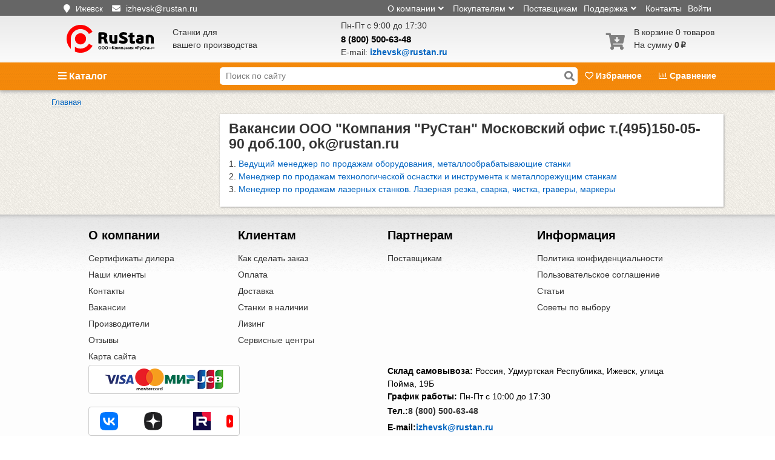

--- FILE ---
content_type: text/css
request_url: https://izhevsk.rustan.ru/assets/css-compress/bcd39a2b5f323cfb0c54cc7a0f5035b2.css?v=1763380986
body_size: 46984
content:
body.lb-disable-scrolling{overflow:hidden}.lightboxOverlay{position:absolute;top:0;left:0;z-index:9999;background-color:black;filter:progid:DXImageTransform.Microsoft.Alpha(Opacity=80);opacity:0.8;display:none}.lightbox{position:absolute;left:0;width:100%;z-index:10000;text-align:center;line-height:0;font-weight:normal;outline:none}.lightbox .lb-image{display:block;height:auto;max-width:inherit;max-height:none;border-radius:3px;border:4px solid white}.lightbox a img{border:none}.lb-outerContainer{position:relative;*zoom:1;width:250px;height:250px;margin:0 auto;border-radius:4px;background-color:white}.lb-outerContainer:after{content:"";display:table;clear:both}.lb-loader{position:absolute;top:43%;left:0;height:25%;width:100%;text-align:center;line-height:0}.lb-cancel{display:block;width:32px;height:32px;margin:0 auto;background:url(/assets/6c479851/images/loading.gif) no-repeat}.lb-nav{position:absolute;top:0;left:0;height:100%;width:100%;z-index:10}.lb-container>.nav{left:0}.lb-nav a{outline:none;background-image:url('[data-uri]')}.lb-prev,.lb-next{height:100%;cursor:pointer;display:block}.lb-nav a.lb-prev{width:34%;left:0;float:left;background:url(/assets/6c479851/images/prev.png) left 48% no-repeat;filter:progid:DXImageTransform.Microsoft.Alpha(Opacity=0);opacity:0;-webkit-transition:opacity 0.6s;-moz-transition:opacity 0.6s;-o-transition:opacity 0.6s;transition:opacity 0.6s}.lb-nav a.lb-prev:hover{filter:progid:DXImageTransform.Microsoft.Alpha(Opacity=100);opacity:1}.lb-nav a.lb-next{width:64%;right:0;float:right;background:url(/assets/6c479851/images/next.png) right 48% no-repeat;filter:progid:DXImageTransform.Microsoft.Alpha(Opacity=0);opacity:0;-webkit-transition:opacity 0.6s;-moz-transition:opacity 0.6s;-o-transition:opacity 0.6s;transition:opacity 0.6s}.lb-nav a.lb-next:hover{filter:progid:DXImageTransform.Microsoft.Alpha(Opacity=100);opacity:1}.lb-dataContainer{margin:0 auto;padding-top:5px;*zoom:1;width:100%;border-bottom-left-radius:4px;border-bottom-right-radius:4px}.lb-dataContainer:after{content:"";display:table;clear:both}.lb-data{padding:0 4px;color:#ccc}.lb-data .lb-details{width:85%;float:left;text-align:left;line-height:1.1em}.lb-data .lb-caption{font-size:13px;font-weight:bold;line-height:1em}.lb-data .lb-caption a{color:#4ae}.lb-data .lb-number{display:block;clear:left;padding-bottom:1em;font-size:12px;color:#999}.lb-data .lb-close{display:block;float:right;width:30px;height:30px;background:url(/assets/6c479851/images/close.png) top right no-repeat;text-align:right;outline:none;filter:progid:DXImageTransform.Microsoft.Alpha(Opacity=70);opacity:0.7;-webkit-transition:opacity 0.2s;-moz-transition:opacity 0.2s;-o-transition:opacity 0.2s;transition:opacity 0.2s}.lb-data .lb-close:hover{cursor:pointer;filter:progid:DXImageTransform.Microsoft.Alpha(Opacity=100);opacity:1}/*!
 * Bootstrap Grid v4.6.2 (https://getbootstrap.com/)
 * Copyright 2011-2022 The Bootstrap Authors
 * Copyright 2011-2022 Twitter, Inc.
 * Licensed under MIT (https://github.com/twbs/bootstrap/blob/main/LICENSE)
 */html{box-sizing:border-box;-ms-overflow-style:scrollbar}*,*::before,*::after{box-sizing:inherit}.container,.container-fluid,.container-sm,.container-md,.container-lg,.container-xl{width:100%;padding-right:15px;padding-left:15px;margin-right:auto;margin-left:auto}@media (min-width: 576px){.container,.container-sm{max-width:540px}}@media (min-width: 768px){.container,.container-sm,.container-md{max-width:720px}}@media (min-width: 992px){.container,.container-sm,.container-md,.container-lg{max-width:960px}}@media (min-width: 1200px){.container,.container-sm,.container-md,.container-lg,.container-xl{max-width:1140px}}.row{display:-ms-flexbox;display:flex;-ms-flex-wrap:wrap;flex-wrap:wrap;margin-right:-15px;margin-left:-15px}.no-gutters{margin-right:0;margin-left:0}.no-gutters>.col,.no-gutters>[class*="col-"]{padding-right:0;padding-left:0}.col-1,.col-2,.col-3,.col-4,.col-5,.col-6,.col-7,.col-8,.col-9,.col-10,.col-11,.col-12,.col,.col-auto,.col-sm-1,.col-sm-2,.col-sm-3,.col-sm-4,.col-sm-5,.col-sm-6,.col-sm-7,.col-sm-8,.col-sm-9,.col-sm-10,.col-sm-11,.col-sm-12,.col-sm,.col-sm-auto,.col-md-1,.col-md-2,.col-md-3,.col-md-4,.col-md-5,.col-md-6,.col-md-7,.col-md-8,.col-md-9,.col-md-10,.col-md-11,.col-md-12,.col-md,.col-md-auto,.col-lg-1,.col-lg-2,.col-lg-3,.col-lg-4,.col-lg-5,.col-lg-6,.col-lg-7,.col-lg-8,.col-lg-9,.col-lg-10,.col-lg-11,.col-lg-12,.col-lg,.col-lg-auto,.col-xl-1,.col-xl-2,.col-xl-3,.col-xl-4,.col-xl-5,.col-xl-6,.col-xl-7,.col-xl-8,.col-xl-9,.col-xl-10,.col-xl-11,.col-xl-12,.col-xl,.col-xl-auto{position:relative;width:100%;padding-right:15px;padding-left:15px}.col{-ms-flex-preferred-size:0;flex-basis:0;-ms-flex-positive:1;flex-grow:1;max-width:100%}.row-cols-1>*{-ms-flex:0 0 100%;flex:0 0 100%;max-width:100%}.row-cols-2>*{-ms-flex:0 0 50%;flex:0 0 50%;max-width:50%}.row-cols-3>*{-ms-flex:0 0 33.333333%;flex:0 0 33.333333%;max-width:33.333333%}.row-cols-4>*{-ms-flex:0 0 25%;flex:0 0 25%;max-width:25%}.row-cols-5>*{-ms-flex:0 0 20%;flex:0 0 20%;max-width:20%}.row-cols-6>*{-ms-flex:0 0 16.666667%;flex:0 0 16.666667%;max-width:16.666667%}.col-auto{-ms-flex:0 0 auto;flex:0 0 auto;width:auto;max-width:100%}.col-1{-ms-flex:0 0 8.333333%;flex:0 0 8.333333%;max-width:8.333333%}.col-2{-ms-flex:0 0 16.666667%;flex:0 0 16.666667%;max-width:16.666667%}.col-3{-ms-flex:0 0 25%;flex:0 0 25%;max-width:25%}.col-4{-ms-flex:0 0 33.333333%;flex:0 0 33.333333%;max-width:33.333333%}.col-5{-ms-flex:0 0 41.666667%;flex:0 0 41.666667%;max-width:41.666667%}.col-6{-ms-flex:0 0 50%;flex:0 0 50%;max-width:50%}.col-7{-ms-flex:0 0 58.333333%;flex:0 0 58.333333%;max-width:58.333333%}.col-8{-ms-flex:0 0 66.666667%;flex:0 0 66.666667%;max-width:66.666667%}.col-9{-ms-flex:0 0 75%;flex:0 0 75%;max-width:75%}.col-10{-ms-flex:0 0 83.333333%;flex:0 0 83.333333%;max-width:83.333333%}.col-11{-ms-flex:0 0 91.666667%;flex:0 0 91.666667%;max-width:91.666667%}.col-12{-ms-flex:0 0 100%;flex:0 0 100%;max-width:100%}.order-first{-ms-flex-order:-1;order:-1}.order-last{-ms-flex-order:13;order:13}.order-0{-ms-flex-order:0;order:0}.order-1{-ms-flex-order:1;order:1}.order-2{-ms-flex-order:2;order:2}.order-3{-ms-flex-order:3;order:3}.order-4{-ms-flex-order:4;order:4}.order-5{-ms-flex-order:5;order:5}.order-6{-ms-flex-order:6;order:6}.order-7{-ms-flex-order:7;order:7}.order-8{-ms-flex-order:8;order:8}.order-9{-ms-flex-order:9;order:9}.order-10{-ms-flex-order:10;order:10}.order-11{-ms-flex-order:11;order:11}.order-12{-ms-flex-order:12;order:12}.offset-1{margin-left:8.333333%}.offset-2{margin-left:16.666667%}.offset-3{margin-left:25%}.offset-4{margin-left:33.333333%}.offset-5{margin-left:41.666667%}.offset-6{margin-left:50%}.offset-7{margin-left:58.333333%}.offset-8{margin-left:66.666667%}.offset-9{margin-left:75%}.offset-10{margin-left:83.333333%}.offset-11{margin-left:91.666667%}@media (min-width: 576px){.col-sm{-ms-flex-preferred-size:0;flex-basis:0;-ms-flex-positive:1;flex-grow:1;max-width:100%}.row-cols-sm-1>*{-ms-flex:0 0 100%;flex:0 0 100%;max-width:100%}.row-cols-sm-2>*{-ms-flex:0 0 50%;flex:0 0 50%;max-width:50%}.row-cols-sm-3>*{-ms-flex:0 0 33.333333%;flex:0 0 33.333333%;max-width:33.333333%}.row-cols-sm-4>*{-ms-flex:0 0 25%;flex:0 0 25%;max-width:25%}.row-cols-sm-5>*{-ms-flex:0 0 20%;flex:0 0 20%;max-width:20%}.row-cols-sm-6>*{-ms-flex:0 0 16.666667%;flex:0 0 16.666667%;max-width:16.666667%}.col-sm-auto{-ms-flex:0 0 auto;flex:0 0 auto;width:auto;max-width:100%}.col-sm-1{-ms-flex:0 0 8.333333%;flex:0 0 8.333333%;max-width:8.333333%}.col-sm-2{-ms-flex:0 0 16.666667%;flex:0 0 16.666667%;max-width:16.666667%}.col-sm-3{-ms-flex:0 0 25%;flex:0 0 25%;max-width:25%}.col-sm-4{-ms-flex:0 0 33.333333%;flex:0 0 33.333333%;max-width:33.333333%}.col-sm-5{-ms-flex:0 0 41.666667%;flex:0 0 41.666667%;max-width:41.666667%}.col-sm-6{-ms-flex:0 0 50%;flex:0 0 50%;max-width:50%}.col-sm-7{-ms-flex:0 0 58.333333%;flex:0 0 58.333333%;max-width:58.333333%}.col-sm-8{-ms-flex:0 0 66.666667%;flex:0 0 66.666667%;max-width:66.666667%}.col-sm-9{-ms-flex:0 0 75%;flex:0 0 75%;max-width:75%}.col-sm-10{-ms-flex:0 0 83.333333%;flex:0 0 83.333333%;max-width:83.333333%}.col-sm-11{-ms-flex:0 0 91.666667%;flex:0 0 91.666667%;max-width:91.666667%}.col-sm-12{-ms-flex:0 0 100%;flex:0 0 100%;max-width:100%}.order-sm-first{-ms-flex-order:-1;order:-1}.order-sm-last{-ms-flex-order:13;order:13}.order-sm-0{-ms-flex-order:0;order:0}.order-sm-1{-ms-flex-order:1;order:1}.order-sm-2{-ms-flex-order:2;order:2}.order-sm-3{-ms-flex-order:3;order:3}.order-sm-4{-ms-flex-order:4;order:4}.order-sm-5{-ms-flex-order:5;order:5}.order-sm-6{-ms-flex-order:6;order:6}.order-sm-7{-ms-flex-order:7;order:7}.order-sm-8{-ms-flex-order:8;order:8}.order-sm-9{-ms-flex-order:9;order:9}.order-sm-10{-ms-flex-order:10;order:10}.order-sm-11{-ms-flex-order:11;order:11}.order-sm-12{-ms-flex-order:12;order:12}.offset-sm-0{margin-left:0}.offset-sm-1{margin-left:8.333333%}.offset-sm-2{margin-left:16.666667%}.offset-sm-3{margin-left:25%}.offset-sm-4{margin-left:33.333333%}.offset-sm-5{margin-left:41.666667%}.offset-sm-6{margin-left:50%}.offset-sm-7{margin-left:58.333333%}.offset-sm-8{margin-left:66.666667%}.offset-sm-9{margin-left:75%}.offset-sm-10{margin-left:83.333333%}.offset-sm-11{margin-left:91.666667%}}@media (min-width: 768px){.col-md{-ms-flex-preferred-size:0;flex-basis:0;-ms-flex-positive:1;flex-grow:1;max-width:100%}.row-cols-md-1>*{-ms-flex:0 0 100%;flex:0 0 100%;max-width:100%}.row-cols-md-2>*{-ms-flex:0 0 50%;flex:0 0 50%;max-width:50%}.row-cols-md-3>*{-ms-flex:0 0 33.333333%;flex:0 0 33.333333%;max-width:33.333333%}.row-cols-md-4>*{-ms-flex:0 0 25%;flex:0 0 25%;max-width:25%}.row-cols-md-5>*{-ms-flex:0 0 20%;flex:0 0 20%;max-width:20%}.row-cols-md-6>*{-ms-flex:0 0 16.666667%;flex:0 0 16.666667%;max-width:16.666667%}.col-md-auto{-ms-flex:0 0 auto;flex:0 0 auto;width:auto;max-width:100%}.col-md-1{-ms-flex:0 0 8.333333%;flex:0 0 8.333333%;max-width:8.333333%}.col-md-2{-ms-flex:0 0 16.666667%;flex:0 0 16.666667%;max-width:16.666667%}.col-md-3{-ms-flex:0 0 25%;flex:0 0 25%;max-width:25%}.col-md-4{-ms-flex:0 0 33.333333%;flex:0 0 33.333333%;max-width:33.333333%}.col-md-5{-ms-flex:0 0 41.666667%;flex:0 0 41.666667%;max-width:41.666667%}.col-md-6{-ms-flex:0 0 50%;flex:0 0 50%;max-width:50%}.col-md-7{-ms-flex:0 0 58.333333%;flex:0 0 58.333333%;max-width:58.333333%}.col-md-8{-ms-flex:0 0 66.666667%;flex:0 0 66.666667%;max-width:66.666667%}.col-md-9{-ms-flex:0 0 75%;flex:0 0 75%;max-width:75%}.col-md-10{-ms-flex:0 0 83.333333%;flex:0 0 83.333333%;max-width:83.333333%}.col-md-11{-ms-flex:0 0 91.666667%;flex:0 0 91.666667%;max-width:91.666667%}.col-md-12{-ms-flex:0 0 100%;flex:0 0 100%;max-width:100%}.order-md-first{-ms-flex-order:-1;order:-1}.order-md-last{-ms-flex-order:13;order:13}.order-md-0{-ms-flex-order:0;order:0}.order-md-1{-ms-flex-order:1;order:1}.order-md-2{-ms-flex-order:2;order:2}.order-md-3{-ms-flex-order:3;order:3}.order-md-4{-ms-flex-order:4;order:4}.order-md-5{-ms-flex-order:5;order:5}.order-md-6{-ms-flex-order:6;order:6}.order-md-7{-ms-flex-order:7;order:7}.order-md-8{-ms-flex-order:8;order:8}.order-md-9{-ms-flex-order:9;order:9}.order-md-10{-ms-flex-order:10;order:10}.order-md-11{-ms-flex-order:11;order:11}.order-md-12{-ms-flex-order:12;order:12}.offset-md-0{margin-left:0}.offset-md-1{margin-left:8.333333%}.offset-md-2{margin-left:16.666667%}.offset-md-3{margin-left:25%}.offset-md-4{margin-left:33.333333%}.offset-md-5{margin-left:41.666667%}.offset-md-6{margin-left:50%}.offset-md-7{margin-left:58.333333%}.offset-md-8{margin-left:66.666667%}.offset-md-9{margin-left:75%}.offset-md-10{margin-left:83.333333%}.offset-md-11{margin-left:91.666667%}}@media (min-width: 992px){.col-lg{-ms-flex-preferred-size:0;flex-basis:0;-ms-flex-positive:1;flex-grow:1;max-width:100%}.row-cols-lg-1>*{-ms-flex:0 0 100%;flex:0 0 100%;max-width:100%}.row-cols-lg-2>*{-ms-flex:0 0 50%;flex:0 0 50%;max-width:50%}.row-cols-lg-3>*{-ms-flex:0 0 33.333333%;flex:0 0 33.333333%;max-width:33.333333%}.row-cols-lg-4>*{-ms-flex:0 0 25%;flex:0 0 25%;max-width:25%}.row-cols-lg-5>*{-ms-flex:0 0 20%;flex:0 0 20%;max-width:20%}.row-cols-lg-6>*{-ms-flex:0 0 16.666667%;flex:0 0 16.666667%;max-width:16.666667%}.col-lg-auto{-ms-flex:0 0 auto;flex:0 0 auto;width:auto;max-width:100%}.col-lg-1{-ms-flex:0 0 8.333333%;flex:0 0 8.333333%;max-width:8.333333%}.col-lg-2{-ms-flex:0 0 16.666667%;flex:0 0 16.666667%;max-width:16.666667%}.col-lg-3{-ms-flex:0 0 25%;flex:0 0 25%;max-width:25%}.col-lg-4{-ms-flex:0 0 33.333333%;flex:0 0 33.333333%;max-width:33.333333%}.col-lg-5{-ms-flex:0 0 41.666667%;flex:0 0 41.666667%;max-width:41.666667%}.col-lg-6{-ms-flex:0 0 50%;flex:0 0 50%;max-width:50%}.col-lg-7{-ms-flex:0 0 58.333333%;flex:0 0 58.333333%;max-width:58.333333%}.col-lg-8{-ms-flex:0 0 66.666667%;flex:0 0 66.666667%;max-width:66.666667%}.col-lg-9{-ms-flex:0 0 75%;flex:0 0 75%;max-width:75%}.col-lg-10{-ms-flex:0 0 83.333333%;flex:0 0 83.333333%;max-width:83.333333%}.col-lg-11{-ms-flex:0 0 91.666667%;flex:0 0 91.666667%;max-width:91.666667%}.col-lg-12{-ms-flex:0 0 100%;flex:0 0 100%;max-width:100%}.order-lg-first{-ms-flex-order:-1;order:-1}.order-lg-last{-ms-flex-order:13;order:13}.order-lg-0{-ms-flex-order:0;order:0}.order-lg-1{-ms-flex-order:1;order:1}.order-lg-2{-ms-flex-order:2;order:2}.order-lg-3{-ms-flex-order:3;order:3}.order-lg-4{-ms-flex-order:4;order:4}.order-lg-5{-ms-flex-order:5;order:5}.order-lg-6{-ms-flex-order:6;order:6}.order-lg-7{-ms-flex-order:7;order:7}.order-lg-8{-ms-flex-order:8;order:8}.order-lg-9{-ms-flex-order:9;order:9}.order-lg-10{-ms-flex-order:10;order:10}.order-lg-11{-ms-flex-order:11;order:11}.order-lg-12{-ms-flex-order:12;order:12}.offset-lg-0{margin-left:0}.offset-lg-1{margin-left:8.333333%}.offset-lg-2{margin-left:16.666667%}.offset-lg-3{margin-left:25%}.offset-lg-4{margin-left:33.333333%}.offset-lg-5{margin-left:41.666667%}.offset-lg-6{margin-left:50%}.offset-lg-7{margin-left:58.333333%}.offset-lg-8{margin-left:66.666667%}.offset-lg-9{margin-left:75%}.offset-lg-10{margin-left:83.333333%}.offset-lg-11{margin-left:91.666667%}}@media (min-width: 1200px){.col-xl{-ms-flex-preferred-size:0;flex-basis:0;-ms-flex-positive:1;flex-grow:1;max-width:100%}.row-cols-xl-1>*{-ms-flex:0 0 100%;flex:0 0 100%;max-width:100%}.row-cols-xl-2>*{-ms-flex:0 0 50%;flex:0 0 50%;max-width:50%}.row-cols-xl-3>*{-ms-flex:0 0 33.333333%;flex:0 0 33.333333%;max-width:33.333333%}.row-cols-xl-4>*{-ms-flex:0 0 25%;flex:0 0 25%;max-width:25%}.row-cols-xl-5>*{-ms-flex:0 0 20%;flex:0 0 20%;max-width:20%}.row-cols-xl-6>*{-ms-flex:0 0 16.666667%;flex:0 0 16.666667%;max-width:16.666667%}.col-xl-auto{-ms-flex:0 0 auto;flex:0 0 auto;width:auto;max-width:100%}.col-xl-1{-ms-flex:0 0 8.333333%;flex:0 0 8.333333%;max-width:8.333333%}.col-xl-2{-ms-flex:0 0 16.666667%;flex:0 0 16.666667%;max-width:16.666667%}.col-xl-3{-ms-flex:0 0 25%;flex:0 0 25%;max-width:25%}.col-xl-4{-ms-flex:0 0 33.333333%;flex:0 0 33.333333%;max-width:33.333333%}.col-xl-5{-ms-flex:0 0 41.666667%;flex:0 0 41.666667%;max-width:41.666667%}.col-xl-6{-ms-flex:0 0 50%;flex:0 0 50%;max-width:50%}.col-xl-7{-ms-flex:0 0 58.333333%;flex:0 0 58.333333%;max-width:58.333333%}.col-xl-8{-ms-flex:0 0 66.666667%;flex:0 0 66.666667%;max-width:66.666667%}.col-xl-9{-ms-flex:0 0 75%;flex:0 0 75%;max-width:75%}.col-xl-10{-ms-flex:0 0 83.333333%;flex:0 0 83.333333%;max-width:83.333333%}.col-xl-11{-ms-flex:0 0 91.666667%;flex:0 0 91.666667%;max-width:91.666667%}.col-xl-12{-ms-flex:0 0 100%;flex:0 0 100%;max-width:100%}.order-xl-first{-ms-flex-order:-1;order:-1}.order-xl-last{-ms-flex-order:13;order:13}.order-xl-0{-ms-flex-order:0;order:0}.order-xl-1{-ms-flex-order:1;order:1}.order-xl-2{-ms-flex-order:2;order:2}.order-xl-3{-ms-flex-order:3;order:3}.order-xl-4{-ms-flex-order:4;order:4}.order-xl-5{-ms-flex-order:5;order:5}.order-xl-6{-ms-flex-order:6;order:6}.order-xl-7{-ms-flex-order:7;order:7}.order-xl-8{-ms-flex-order:8;order:8}.order-xl-9{-ms-flex-order:9;order:9}.order-xl-10{-ms-flex-order:10;order:10}.order-xl-11{-ms-flex-order:11;order:11}.order-xl-12{-ms-flex-order:12;order:12}.offset-xl-0{margin-left:0}.offset-xl-1{margin-left:8.333333%}.offset-xl-2{margin-left:16.666667%}.offset-xl-3{margin-left:25%}.offset-xl-4{margin-left:33.333333%}.offset-xl-5{margin-left:41.666667%}.offset-xl-6{margin-left:50%}.offset-xl-7{margin-left:58.333333%}.offset-xl-8{margin-left:66.666667%}.offset-xl-9{margin-left:75%}.offset-xl-10{margin-left:83.333333%}.offset-xl-11{margin-left:91.666667%}}.d-none{display:none !important}.d-inline{display:inline !important}.d-inline-block{display:inline-block !important}.d-block{display:block !important}.d-table{display:table !important}.d-table-row{display:table-row !important}.d-table-cell{display:table-cell !important}.d-flex{display:-ms-flexbox !important;display:flex !important}.d-inline-flex{display:-ms-inline-flexbox !important;display:inline-flex !important}@media (min-width: 576px){.d-sm-none{display:none !important}.d-sm-inline{display:inline !important}.d-sm-inline-block{display:inline-block !important}.d-sm-block{display:block !important}.d-sm-table{display:table !important}.d-sm-table-row{display:table-row !important}.d-sm-table-cell{display:table-cell !important}.d-sm-flex{display:-ms-flexbox !important;display:flex !important}.d-sm-inline-flex{display:-ms-inline-flexbox !important;display:inline-flex !important}}@media (min-width: 768px){.d-md-none{display:none !important}.d-md-inline{display:inline !important}.d-md-inline-block{display:inline-block !important}.d-md-block{display:block !important}.d-md-table{display:table !important}.d-md-table-row{display:table-row !important}.d-md-table-cell{display:table-cell !important}.d-md-flex{display:-ms-flexbox !important;display:flex !important}.d-md-inline-flex{display:-ms-inline-flexbox !important;display:inline-flex !important}}@media (min-width: 992px){.d-lg-none{display:none !important}.d-lg-inline{display:inline !important}.d-lg-inline-block{display:inline-block !important}.d-lg-block{display:block !important}.d-lg-table{display:table !important}.d-lg-table-row{display:table-row !important}.d-lg-table-cell{display:table-cell !important}.d-lg-flex{display:-ms-flexbox !important;display:flex !important}.d-lg-inline-flex{display:-ms-inline-flexbox !important;display:inline-flex !important}}@media (min-width: 1200px){.d-xl-none{display:none !important}.d-xl-inline{display:inline !important}.d-xl-inline-block{display:inline-block !important}.d-xl-block{display:block !important}.d-xl-table{display:table !important}.d-xl-table-row{display:table-row !important}.d-xl-table-cell{display:table-cell !important}.d-xl-flex{display:-ms-flexbox !important;display:flex !important}.d-xl-inline-flex{display:-ms-inline-flexbox !important;display:inline-flex !important}}@media print{.d-print-none{display:none !important}.d-print-inline{display:inline !important}.d-print-inline-block{display:inline-block !important}.d-print-block{display:block !important}.d-print-table{display:table !important}.d-print-table-row{display:table-row !important}.d-print-table-cell{display:table-cell !important}.d-print-flex{display:-ms-flexbox !important;display:flex !important}.d-print-inline-flex{display:-ms-inline-flexbox !important;display:inline-flex !important}}.flex-row{-ms-flex-direction:row !important;flex-direction:row !important}.flex-column{-ms-flex-direction:column !important;flex-direction:column !important}.flex-row-reverse{-ms-flex-direction:row-reverse !important;flex-direction:row-reverse !important}.flex-column-reverse{-ms-flex-direction:column-reverse !important;flex-direction:column-reverse !important}.flex-wrap{-ms-flex-wrap:wrap !important;flex-wrap:wrap !important}.flex-nowrap{-ms-flex-wrap:nowrap !important;flex-wrap:nowrap !important}.flex-wrap-reverse{-ms-flex-wrap:wrap-reverse !important;flex-wrap:wrap-reverse !important}.flex-fill{-ms-flex:1 1 auto !important;flex:1 1 auto !important}.flex-grow-0{-ms-flex-positive:0 !important;flex-grow:0 !important}.flex-grow-1{-ms-flex-positive:1 !important;flex-grow:1 !important}.flex-shrink-0{-ms-flex-negative:0 !important;flex-shrink:0 !important}.flex-shrink-1{-ms-flex-negative:1 !important;flex-shrink:1 !important}.justify-content-start{-ms-flex-pack:start !important;justify-content:flex-start !important}.justify-content-end{-ms-flex-pack:end !important;justify-content:flex-end !important}.justify-content-center{-ms-flex-pack:center !important;justify-content:center !important}.justify-content-between{-ms-flex-pack:justify !important;justify-content:space-between !important}.justify-content-around{-ms-flex-pack:distribute !important;justify-content:space-around !important}.align-items-start{-ms-flex-align:start !important;align-items:flex-start !important}.align-items-end{-ms-flex-align:end !important;align-items:flex-end !important}.align-items-center{-ms-flex-align:center !important;align-items:center !important}.align-items-baseline{-ms-flex-align:baseline !important;align-items:baseline !important}.align-items-stretch{-ms-flex-align:stretch !important;align-items:stretch !important}.align-content-start{-ms-flex-line-pack:start !important;align-content:flex-start !important}.align-content-end{-ms-flex-line-pack:end !important;align-content:flex-end !important}.align-content-center{-ms-flex-line-pack:center !important;align-content:center !important}.align-content-between{-ms-flex-line-pack:justify !important;align-content:space-between !important}.align-content-around{-ms-flex-line-pack:distribute !important;align-content:space-around !important}.align-content-stretch{-ms-flex-line-pack:stretch !important;align-content:stretch !important}.align-self-auto{-ms-flex-item-align:auto !important;align-self:auto !important}.align-self-start{-ms-flex-item-align:start !important;align-self:flex-start !important}.align-self-end{-ms-flex-item-align:end !important;align-self:flex-end !important}.align-self-center{-ms-flex-item-align:center !important;align-self:center !important}.align-self-baseline{-ms-flex-item-align:baseline !important;align-self:baseline !important}.align-self-stretch{-ms-flex-item-align:stretch !important;align-self:stretch !important}@media (min-width: 576px){.flex-sm-row{-ms-flex-direction:row !important;flex-direction:row !important}.flex-sm-column{-ms-flex-direction:column !important;flex-direction:column !important}.flex-sm-row-reverse{-ms-flex-direction:row-reverse !important;flex-direction:row-reverse !important}.flex-sm-column-reverse{-ms-flex-direction:column-reverse !important;flex-direction:column-reverse !important}.flex-sm-wrap{-ms-flex-wrap:wrap !important;flex-wrap:wrap !important}.flex-sm-nowrap{-ms-flex-wrap:nowrap !important;flex-wrap:nowrap !important}.flex-sm-wrap-reverse{-ms-flex-wrap:wrap-reverse !important;flex-wrap:wrap-reverse !important}.flex-sm-fill{-ms-flex:1 1 auto !important;flex:1 1 auto !important}.flex-sm-grow-0{-ms-flex-positive:0 !important;flex-grow:0 !important}.flex-sm-grow-1{-ms-flex-positive:1 !important;flex-grow:1 !important}.flex-sm-shrink-0{-ms-flex-negative:0 !important;flex-shrink:0 !important}.flex-sm-shrink-1{-ms-flex-negative:1 !important;flex-shrink:1 !important}.justify-content-sm-start{-ms-flex-pack:start !important;justify-content:flex-start !important}.justify-content-sm-end{-ms-flex-pack:end !important;justify-content:flex-end !important}.justify-content-sm-center{-ms-flex-pack:center !important;justify-content:center !important}.justify-content-sm-between{-ms-flex-pack:justify !important;justify-content:space-between !important}.justify-content-sm-around{-ms-flex-pack:distribute !important;justify-content:space-around !important}.align-items-sm-start{-ms-flex-align:start !important;align-items:flex-start !important}.align-items-sm-end{-ms-flex-align:end !important;align-items:flex-end !important}.align-items-sm-center{-ms-flex-align:center !important;align-items:center !important}.align-items-sm-baseline{-ms-flex-align:baseline !important;align-items:baseline !important}.align-items-sm-stretch{-ms-flex-align:stretch !important;align-items:stretch !important}.align-content-sm-start{-ms-flex-line-pack:start !important;align-content:flex-start !important}.align-content-sm-end{-ms-flex-line-pack:end !important;align-content:flex-end !important}.align-content-sm-center{-ms-flex-line-pack:center !important;align-content:center !important}.align-content-sm-between{-ms-flex-line-pack:justify !important;align-content:space-between !important}.align-content-sm-around{-ms-flex-line-pack:distribute !important;align-content:space-around !important}.align-content-sm-stretch{-ms-flex-line-pack:stretch !important;align-content:stretch !important}.align-self-sm-auto{-ms-flex-item-align:auto !important;align-self:auto !important}.align-self-sm-start{-ms-flex-item-align:start !important;align-self:flex-start !important}.align-self-sm-end{-ms-flex-item-align:end !important;align-self:flex-end !important}.align-self-sm-center{-ms-flex-item-align:center !important;align-self:center !important}.align-self-sm-baseline{-ms-flex-item-align:baseline !important;align-self:baseline !important}.align-self-sm-stretch{-ms-flex-item-align:stretch !important;align-self:stretch !important}}@media (min-width: 768px){.flex-md-row{-ms-flex-direction:row !important;flex-direction:row !important}.flex-md-column{-ms-flex-direction:column !important;flex-direction:column !important}.flex-md-row-reverse{-ms-flex-direction:row-reverse !important;flex-direction:row-reverse !important}.flex-md-column-reverse{-ms-flex-direction:column-reverse !important;flex-direction:column-reverse !important}.flex-md-wrap{-ms-flex-wrap:wrap !important;flex-wrap:wrap !important}.flex-md-nowrap{-ms-flex-wrap:nowrap !important;flex-wrap:nowrap !important}.flex-md-wrap-reverse{-ms-flex-wrap:wrap-reverse !important;flex-wrap:wrap-reverse !important}.flex-md-fill{-ms-flex:1 1 auto !important;flex:1 1 auto !important}.flex-md-grow-0{-ms-flex-positive:0 !important;flex-grow:0 !important}.flex-md-grow-1{-ms-flex-positive:1 !important;flex-grow:1 !important}.flex-md-shrink-0{-ms-flex-negative:0 !important;flex-shrink:0 !important}.flex-md-shrink-1{-ms-flex-negative:1 !important;flex-shrink:1 !important}.justify-content-md-start{-ms-flex-pack:start !important;justify-content:flex-start !important}.justify-content-md-end{-ms-flex-pack:end !important;justify-content:flex-end !important}.justify-content-md-center{-ms-flex-pack:center !important;justify-content:center !important}.justify-content-md-between{-ms-flex-pack:justify !important;justify-content:space-between !important}.justify-content-md-around{-ms-flex-pack:distribute !important;justify-content:space-around !important}.align-items-md-start{-ms-flex-align:start !important;align-items:flex-start !important}.align-items-md-end{-ms-flex-align:end !important;align-items:flex-end !important}.align-items-md-center{-ms-flex-align:center !important;align-items:center !important}.align-items-md-baseline{-ms-flex-align:baseline !important;align-items:baseline !important}.align-items-md-stretch{-ms-flex-align:stretch !important;align-items:stretch !important}.align-content-md-start{-ms-flex-line-pack:start !important;align-content:flex-start !important}.align-content-md-end{-ms-flex-line-pack:end !important;align-content:flex-end !important}.align-content-md-center{-ms-flex-line-pack:center !important;align-content:center !important}.align-content-md-between{-ms-flex-line-pack:justify !important;align-content:space-between !important}.align-content-md-around{-ms-flex-line-pack:distribute !important;align-content:space-around !important}.align-content-md-stretch{-ms-flex-line-pack:stretch !important;align-content:stretch !important}.align-self-md-auto{-ms-flex-item-align:auto !important;align-self:auto !important}.align-self-md-start{-ms-flex-item-align:start !important;align-self:flex-start !important}.align-self-md-end{-ms-flex-item-align:end !important;align-self:flex-end !important}.align-self-md-center{-ms-flex-item-align:center !important;align-self:center !important}.align-self-md-baseline{-ms-flex-item-align:baseline !important;align-self:baseline !important}.align-self-md-stretch{-ms-flex-item-align:stretch !important;align-self:stretch !important}}@media (min-width: 992px){.flex-lg-row{-ms-flex-direction:row !important;flex-direction:row !important}.flex-lg-column{-ms-flex-direction:column !important;flex-direction:column !important}.flex-lg-row-reverse{-ms-flex-direction:row-reverse !important;flex-direction:row-reverse !important}.flex-lg-column-reverse{-ms-flex-direction:column-reverse !important;flex-direction:column-reverse !important}.flex-lg-wrap{-ms-flex-wrap:wrap !important;flex-wrap:wrap !important}.flex-lg-nowrap{-ms-flex-wrap:nowrap !important;flex-wrap:nowrap !important}.flex-lg-wrap-reverse{-ms-flex-wrap:wrap-reverse !important;flex-wrap:wrap-reverse !important}.flex-lg-fill{-ms-flex:1 1 auto !important;flex:1 1 auto !important}.flex-lg-grow-0{-ms-flex-positive:0 !important;flex-grow:0 !important}.flex-lg-grow-1{-ms-flex-positive:1 !important;flex-grow:1 !important}.flex-lg-shrink-0{-ms-flex-negative:0 !important;flex-shrink:0 !important}.flex-lg-shrink-1{-ms-flex-negative:1 !important;flex-shrink:1 !important}.justify-content-lg-start{-ms-flex-pack:start !important;justify-content:flex-start !important}.justify-content-lg-end{-ms-flex-pack:end !important;justify-content:flex-end !important}.justify-content-lg-center{-ms-flex-pack:center !important;justify-content:center !important}.justify-content-lg-between{-ms-flex-pack:justify !important;justify-content:space-between !important}.justify-content-lg-around{-ms-flex-pack:distribute !important;justify-content:space-around !important}.align-items-lg-start{-ms-flex-align:start !important;align-items:flex-start !important}.align-items-lg-end{-ms-flex-align:end !important;align-items:flex-end !important}.align-items-lg-center{-ms-flex-align:center !important;align-items:center !important}.align-items-lg-baseline{-ms-flex-align:baseline !important;align-items:baseline !important}.align-items-lg-stretch{-ms-flex-align:stretch !important;align-items:stretch !important}.align-content-lg-start{-ms-flex-line-pack:start !important;align-content:flex-start !important}.align-content-lg-end{-ms-flex-line-pack:end !important;align-content:flex-end !important}.align-content-lg-center{-ms-flex-line-pack:center !important;align-content:center !important}.align-content-lg-between{-ms-flex-line-pack:justify !important;align-content:space-between !important}.align-content-lg-around{-ms-flex-line-pack:distribute !important;align-content:space-around !important}.align-content-lg-stretch{-ms-flex-line-pack:stretch !important;align-content:stretch !important}.align-self-lg-auto{-ms-flex-item-align:auto !important;align-self:auto !important}.align-self-lg-start{-ms-flex-item-align:start !important;align-self:flex-start !important}.align-self-lg-end{-ms-flex-item-align:end !important;align-self:flex-end !important}.align-self-lg-center{-ms-flex-item-align:center !important;align-self:center !important}.align-self-lg-baseline{-ms-flex-item-align:baseline !important;align-self:baseline !important}.align-self-lg-stretch{-ms-flex-item-align:stretch !important;align-self:stretch !important}}@media (min-width: 1200px){.flex-xl-row{-ms-flex-direction:row !important;flex-direction:row !important}.flex-xl-column{-ms-flex-direction:column !important;flex-direction:column !important}.flex-xl-row-reverse{-ms-flex-direction:row-reverse !important;flex-direction:row-reverse !important}.flex-xl-column-reverse{-ms-flex-direction:column-reverse !important;flex-direction:column-reverse !important}.flex-xl-wrap{-ms-flex-wrap:wrap !important;flex-wrap:wrap !important}.flex-xl-nowrap{-ms-flex-wrap:nowrap !important;flex-wrap:nowrap !important}.flex-xl-wrap-reverse{-ms-flex-wrap:wrap-reverse !important;flex-wrap:wrap-reverse !important}.flex-xl-fill{-ms-flex:1 1 auto !important;flex:1 1 auto !important}.flex-xl-grow-0{-ms-flex-positive:0 !important;flex-grow:0 !important}.flex-xl-grow-1{-ms-flex-positive:1 !important;flex-grow:1 !important}.flex-xl-shrink-0{-ms-flex-negative:0 !important;flex-shrink:0 !important}.flex-xl-shrink-1{-ms-flex-negative:1 !important;flex-shrink:1 !important}.justify-content-xl-start{-ms-flex-pack:start !important;justify-content:flex-start !important}.justify-content-xl-end{-ms-flex-pack:end !important;justify-content:flex-end !important}.justify-content-xl-center{-ms-flex-pack:center !important;justify-content:center !important}.justify-content-xl-between{-ms-flex-pack:justify !important;justify-content:space-between !important}.justify-content-xl-around{-ms-flex-pack:distribute !important;justify-content:space-around !important}.align-items-xl-start{-ms-flex-align:start !important;align-items:flex-start !important}.align-items-xl-end{-ms-flex-align:end !important;align-items:flex-end !important}.align-items-xl-center{-ms-flex-align:center !important;align-items:center !important}.align-items-xl-baseline{-ms-flex-align:baseline !important;align-items:baseline !important}.align-items-xl-stretch{-ms-flex-align:stretch !important;align-items:stretch !important}.align-content-xl-start{-ms-flex-line-pack:start !important;align-content:flex-start !important}.align-content-xl-end{-ms-flex-line-pack:end !important;align-content:flex-end !important}.align-content-xl-center{-ms-flex-line-pack:center !important;align-content:center !important}.align-content-xl-between{-ms-flex-line-pack:justify !important;align-content:space-between !important}.align-content-xl-around{-ms-flex-line-pack:distribute !important;align-content:space-around !important}.align-content-xl-stretch{-ms-flex-line-pack:stretch !important;align-content:stretch !important}.align-self-xl-auto{-ms-flex-item-align:auto !important;align-self:auto !important}.align-self-xl-start{-ms-flex-item-align:start !important;align-self:flex-start !important}.align-self-xl-end{-ms-flex-item-align:end !important;align-self:flex-end !important}.align-self-xl-center{-ms-flex-item-align:center !important;align-self:center !important}.align-self-xl-baseline{-ms-flex-item-align:baseline !important;align-self:baseline !important}.align-self-xl-stretch{-ms-flex-item-align:stretch !important;align-self:stretch !important}}.m-0{margin:0 !important}.mt-0,.my-0{margin-top:0 !important}.mr-0,.mx-0{margin-right:0 !important}.mb-0,.my-0{margin-bottom:0 !important}.ml-0,.mx-0{margin-left:0 !important}.m-1{margin:0.25rem !important}.mt-1,.my-1{margin-top:0.25rem !important}.mr-1,.mx-1{margin-right:0.25rem !important}.mb-1,.my-1{margin-bottom:0.25rem !important}.ml-1,.mx-1{margin-left:0.25rem !important}.m-2{margin:0.5rem !important}.mt-2,.my-2{margin-top:0.5rem !important}.mr-2,.mx-2{margin-right:0.5rem !important}.mb-2,.my-2{margin-bottom:0.5rem !important}.ml-2,.mx-2{margin-left:0.5rem !important}.m-3{margin:1rem !important}.mt-3,.my-3{margin-top:1rem !important}.mr-3,.mx-3{margin-right:1rem !important}.mb-3,.my-3{margin-bottom:1rem !important}.ml-3,.mx-3{margin-left:1rem !important}.m-4{margin:1.5rem !important}.mt-4,.my-4{margin-top:1.5rem !important}.mr-4,.mx-4{margin-right:1.5rem !important}.mb-4,.my-4{margin-bottom:1.5rem !important}.ml-4,.mx-4{margin-left:1.5rem !important}.m-5{margin:3rem !important}.mt-5,.my-5{margin-top:3rem !important}.mr-5,.mx-5{margin-right:3rem !important}.mb-5,.my-5{margin-bottom:3rem !important}.ml-5,.mx-5{margin-left:3rem !important}.p-0{padding:0 !important}.pt-0,.py-0{padding-top:0 !important}.pr-0,.px-0{padding-right:0 !important}.pb-0,.py-0{padding-bottom:0 !important}.pl-0,.px-0{padding-left:0 !important}.p-1{padding:0.25rem !important}.pt-1,.py-1{padding-top:0.25rem !important}.pr-1,.px-1{padding-right:0.25rem !important}.pb-1,.py-1{padding-bottom:0.25rem !important}.pl-1,.px-1{padding-left:0.25rem !important}.p-2{padding:0.5rem !important}.pt-2,.py-2{padding-top:0.5rem !important}.pr-2,.px-2{padding-right:0.5rem !important}.pb-2,.py-2{padding-bottom:0.5rem !important}.pl-2,.px-2{padding-left:0.5rem !important}.p-3{padding:1rem !important}.pt-3,.py-3{padding-top:1rem !important}.pr-3,.px-3{padding-right:1rem !important}.pb-3,.py-3{padding-bottom:1rem !important}.pl-3,.px-3{padding-left:1rem !important}.p-4{padding:1.5rem !important}.pt-4,.py-4{padding-top:1.5rem !important}.pr-4,.px-4{padding-right:1.5rem !important}.pb-4,.py-4{padding-bottom:1.5rem !important}.pl-4,.px-4{padding-left:1.5rem !important}.p-5{padding:3rem !important}.pt-5,.py-5{padding-top:3rem !important}.pr-5,.px-5{padding-right:3rem !important}.pb-5,.py-5{padding-bottom:3rem !important}.pl-5,.px-5{padding-left:3rem !important}.m-n1{margin:-0.25rem !important}.mt-n1,.my-n1{margin-top:-0.25rem !important}.mr-n1,.mx-n1{margin-right:-0.25rem !important}.mb-n1,.my-n1{margin-bottom:-0.25rem !important}.ml-n1,.mx-n1{margin-left:-0.25rem !important}.m-n2{margin:-0.5rem !important}.mt-n2,.my-n2{margin-top:-0.5rem !important}.mr-n2,.mx-n2{margin-right:-0.5rem !important}.mb-n2,.my-n2{margin-bottom:-0.5rem !important}.ml-n2,.mx-n2{margin-left:-0.5rem !important}.m-n3{margin:-1rem !important}.mt-n3,.my-n3{margin-top:-1rem !important}.mr-n3,.mx-n3{margin-right:-1rem !important}.mb-n3,.my-n3{margin-bottom:-1rem !important}.ml-n3,.mx-n3{margin-left:-1rem !important}.m-n4{margin:-1.5rem !important}.mt-n4,.my-n4{margin-top:-1.5rem !important}.mr-n4,.mx-n4{margin-right:-1.5rem !important}.mb-n4,.my-n4{margin-bottom:-1.5rem !important}.ml-n4,.mx-n4{margin-left:-1.5rem !important}.m-n5{margin:-3rem !important}.mt-n5,.my-n5{margin-top:-3rem !important}.mr-n5,.mx-n5{margin-right:-3rem !important}.mb-n5,.my-n5{margin-bottom:-3rem !important}.ml-n5,.mx-n5{margin-left:-3rem !important}.m-auto{margin:auto !important}.mt-auto,.my-auto{margin-top:auto !important}.mr-auto,.mx-auto{margin-right:auto !important}.mb-auto,.my-auto{margin-bottom:auto !important}.ml-auto,.mx-auto{margin-left:auto !important}@media (min-width: 576px){.m-sm-0{margin:0 !important}.mt-sm-0,.my-sm-0{margin-top:0 !important}.mr-sm-0,.mx-sm-0{margin-right:0 !important}.mb-sm-0,.my-sm-0{margin-bottom:0 !important}.ml-sm-0,.mx-sm-0{margin-left:0 !important}.m-sm-1{margin:0.25rem !important}.mt-sm-1,.my-sm-1{margin-top:0.25rem !important}.mr-sm-1,.mx-sm-1{margin-right:0.25rem !important}.mb-sm-1,.my-sm-1{margin-bottom:0.25rem !important}.ml-sm-1,.mx-sm-1{margin-left:0.25rem !important}.m-sm-2{margin:0.5rem !important}.mt-sm-2,.my-sm-2{margin-top:0.5rem !important}.mr-sm-2,.mx-sm-2{margin-right:0.5rem !important}.mb-sm-2,.my-sm-2{margin-bottom:0.5rem !important}.ml-sm-2,.mx-sm-2{margin-left:0.5rem !important}.m-sm-3{margin:1rem !important}.mt-sm-3,.my-sm-3{margin-top:1rem !important}.mr-sm-3,.mx-sm-3{margin-right:1rem !important}.mb-sm-3,.my-sm-3{margin-bottom:1rem !important}.ml-sm-3,.mx-sm-3{margin-left:1rem !important}.m-sm-4{margin:1.5rem !important}.mt-sm-4,.my-sm-4{margin-top:1.5rem !important}.mr-sm-4,.mx-sm-4{margin-right:1.5rem !important}.mb-sm-4,.my-sm-4{margin-bottom:1.5rem !important}.ml-sm-4,.mx-sm-4{margin-left:1.5rem !important}.m-sm-5{margin:3rem !important}.mt-sm-5,.my-sm-5{margin-top:3rem !important}.mr-sm-5,.mx-sm-5{margin-right:3rem !important}.mb-sm-5,.my-sm-5{margin-bottom:3rem !important}.ml-sm-5,.mx-sm-5{margin-left:3rem !important}.p-sm-0{padding:0 !important}.pt-sm-0,.py-sm-0{padding-top:0 !important}.pr-sm-0,.px-sm-0{padding-right:0 !important}.pb-sm-0,.py-sm-0{padding-bottom:0 !important}.pl-sm-0,.px-sm-0{padding-left:0 !important}.p-sm-1{padding:0.25rem !important}.pt-sm-1,.py-sm-1{padding-top:0.25rem !important}.pr-sm-1,.px-sm-1{padding-right:0.25rem !important}.pb-sm-1,.py-sm-1{padding-bottom:0.25rem !important}.pl-sm-1,.px-sm-1{padding-left:0.25rem !important}.p-sm-2{padding:0.5rem !important}.pt-sm-2,.py-sm-2{padding-top:0.5rem !important}.pr-sm-2,.px-sm-2{padding-right:0.5rem !important}.pb-sm-2,.py-sm-2{padding-bottom:0.5rem !important}.pl-sm-2,.px-sm-2{padding-left:0.5rem !important}.p-sm-3{padding:1rem !important}.pt-sm-3,.py-sm-3{padding-top:1rem !important}.pr-sm-3,.px-sm-3{padding-right:1rem !important}.pb-sm-3,.py-sm-3{padding-bottom:1rem !important}.pl-sm-3,.px-sm-3{padding-left:1rem !important}.p-sm-4{padding:1.5rem !important}.pt-sm-4,.py-sm-4{padding-top:1.5rem !important}.pr-sm-4,.px-sm-4{padding-right:1.5rem !important}.pb-sm-4,.py-sm-4{padding-bottom:1.5rem !important}.pl-sm-4,.px-sm-4{padding-left:1.5rem !important}.p-sm-5{padding:3rem !important}.pt-sm-5,.py-sm-5{padding-top:3rem !important}.pr-sm-5,.px-sm-5{padding-right:3rem !important}.pb-sm-5,.py-sm-5{padding-bottom:3rem !important}.pl-sm-5,.px-sm-5{padding-left:3rem !important}.m-sm-n1{margin:-0.25rem !important}.mt-sm-n1,.my-sm-n1{margin-top:-0.25rem !important}.mr-sm-n1,.mx-sm-n1{margin-right:-0.25rem !important}.mb-sm-n1,.my-sm-n1{margin-bottom:-0.25rem !important}.ml-sm-n1,.mx-sm-n1{margin-left:-0.25rem !important}.m-sm-n2{margin:-0.5rem !important}.mt-sm-n2,.my-sm-n2{margin-top:-0.5rem !important}.mr-sm-n2,.mx-sm-n2{margin-right:-0.5rem !important}.mb-sm-n2,.my-sm-n2{margin-bottom:-0.5rem !important}.ml-sm-n2,.mx-sm-n2{margin-left:-0.5rem !important}.m-sm-n3{margin:-1rem !important}.mt-sm-n3,.my-sm-n3{margin-top:-1rem !important}.mr-sm-n3,.mx-sm-n3{margin-right:-1rem !important}.mb-sm-n3,.my-sm-n3{margin-bottom:-1rem !important}.ml-sm-n3,.mx-sm-n3{margin-left:-1rem !important}.m-sm-n4{margin:-1.5rem !important}.mt-sm-n4,.my-sm-n4{margin-top:-1.5rem !important}.mr-sm-n4,.mx-sm-n4{margin-right:-1.5rem !important}.mb-sm-n4,.my-sm-n4{margin-bottom:-1.5rem !important}.ml-sm-n4,.mx-sm-n4{margin-left:-1.5rem !important}.m-sm-n5{margin:-3rem !important}.mt-sm-n5,.my-sm-n5{margin-top:-3rem !important}.mr-sm-n5,.mx-sm-n5{margin-right:-3rem !important}.mb-sm-n5,.my-sm-n5{margin-bottom:-3rem !important}.ml-sm-n5,.mx-sm-n5{margin-left:-3rem !important}.m-sm-auto{margin:auto !important}.mt-sm-auto,.my-sm-auto{margin-top:auto !important}.mr-sm-auto,.mx-sm-auto{margin-right:auto !important}.mb-sm-auto,.my-sm-auto{margin-bottom:auto !important}.ml-sm-auto,.mx-sm-auto{margin-left:auto !important}}@media (min-width: 768px){.m-md-0{margin:0 !important}.mt-md-0,.my-md-0{margin-top:0 !important}.mr-md-0,.mx-md-0{margin-right:0 !important}.mb-md-0,.my-md-0{margin-bottom:0 !important}.ml-md-0,.mx-md-0{margin-left:0 !important}.m-md-1{margin:0.25rem !important}.mt-md-1,.my-md-1{margin-top:0.25rem !important}.mr-md-1,.mx-md-1{margin-right:0.25rem !important}.mb-md-1,.my-md-1{margin-bottom:0.25rem !important}.ml-md-1,.mx-md-1{margin-left:0.25rem !important}.m-md-2{margin:0.5rem !important}.mt-md-2,.my-md-2{margin-top:0.5rem !important}.mr-md-2,.mx-md-2{margin-right:0.5rem !important}.mb-md-2,.my-md-2{margin-bottom:0.5rem !important}.ml-md-2,.mx-md-2{margin-left:0.5rem !important}.m-md-3{margin:1rem !important}.mt-md-3,.my-md-3{margin-top:1rem !important}.mr-md-3,.mx-md-3{margin-right:1rem !important}.mb-md-3,.my-md-3{margin-bottom:1rem !important}.ml-md-3,.mx-md-3{margin-left:1rem !important}.m-md-4{margin:1.5rem !important}.mt-md-4,.my-md-4{margin-top:1.5rem !important}.mr-md-4,.mx-md-4{margin-right:1.5rem !important}.mb-md-4,.my-md-4{margin-bottom:1.5rem !important}.ml-md-4,.mx-md-4{margin-left:1.5rem !important}.m-md-5{margin:3rem !important}.mt-md-5,.my-md-5{margin-top:3rem !important}.mr-md-5,.mx-md-5{margin-right:3rem !important}.mb-md-5,.my-md-5{margin-bottom:3rem !important}.ml-md-5,.mx-md-5{margin-left:3rem !important}.p-md-0{padding:0 !important}.pt-md-0,.py-md-0{padding-top:0 !important}.pr-md-0,.px-md-0{padding-right:0 !important}.pb-md-0,.py-md-0{padding-bottom:0 !important}.pl-md-0,.px-md-0{padding-left:0 !important}.p-md-1{padding:0.25rem !important}.pt-md-1,.py-md-1{padding-top:0.25rem !important}.pr-md-1,.px-md-1{padding-right:0.25rem !important}.pb-md-1,.py-md-1{padding-bottom:0.25rem !important}.pl-md-1,.px-md-1{padding-left:0.25rem !important}.p-md-2{padding:0.5rem !important}.pt-md-2,.py-md-2{padding-top:0.5rem !important}.pr-md-2,.px-md-2{padding-right:0.5rem !important}.pb-md-2,.py-md-2{padding-bottom:0.5rem !important}.pl-md-2,.px-md-2{padding-left:0.5rem !important}.p-md-3{padding:1rem !important}.pt-md-3,.py-md-3{padding-top:1rem !important}.pr-md-3,.px-md-3{padding-right:1rem !important}.pb-md-3,.py-md-3{padding-bottom:1rem !important}.pl-md-3,.px-md-3{padding-left:1rem !important}.p-md-4{padding:1.5rem !important}.pt-md-4,.py-md-4{padding-top:1.5rem !important}.pr-md-4,.px-md-4{padding-right:1.5rem !important}.pb-md-4,.py-md-4{padding-bottom:1.5rem !important}.pl-md-4,.px-md-4{padding-left:1.5rem !important}.p-md-5{padding:3rem !important}.pt-md-5,.py-md-5{padding-top:3rem !important}.pr-md-5,.px-md-5{padding-right:3rem !important}.pb-md-5,.py-md-5{padding-bottom:3rem !important}.pl-md-5,.px-md-5{padding-left:3rem !important}.m-md-n1{margin:-0.25rem !important}.mt-md-n1,.my-md-n1{margin-top:-0.25rem !important}.mr-md-n1,.mx-md-n1{margin-right:-0.25rem !important}.mb-md-n1,.my-md-n1{margin-bottom:-0.25rem !important}.ml-md-n1,.mx-md-n1{margin-left:-0.25rem !important}.m-md-n2{margin:-0.5rem !important}.mt-md-n2,.my-md-n2{margin-top:-0.5rem !important}.mr-md-n2,.mx-md-n2{margin-right:-0.5rem !important}.mb-md-n2,.my-md-n2{margin-bottom:-0.5rem !important}.ml-md-n2,.mx-md-n2{margin-left:-0.5rem !important}.m-md-n3{margin:-1rem !important}.mt-md-n3,.my-md-n3{margin-top:-1rem !important}.mr-md-n3,.mx-md-n3{margin-right:-1rem !important}.mb-md-n3,.my-md-n3{margin-bottom:-1rem !important}.ml-md-n3,.mx-md-n3{margin-left:-1rem !important}.m-md-n4{margin:-1.5rem !important}.mt-md-n4,.my-md-n4{margin-top:-1.5rem !important}.mr-md-n4,.mx-md-n4{margin-right:-1.5rem !important}.mb-md-n4,.my-md-n4{margin-bottom:-1.5rem !important}.ml-md-n4,.mx-md-n4{margin-left:-1.5rem !important}.m-md-n5{margin:-3rem !important}.mt-md-n5,.my-md-n5{margin-top:-3rem !important}.mr-md-n5,.mx-md-n5{margin-right:-3rem !important}.mb-md-n5,.my-md-n5{margin-bottom:-3rem !important}.ml-md-n5,.mx-md-n5{margin-left:-3rem !important}.m-md-auto{margin:auto !important}.mt-md-auto,.my-md-auto{margin-top:auto !important}.mr-md-auto,.mx-md-auto{margin-right:auto !important}.mb-md-auto,.my-md-auto{margin-bottom:auto !important}.ml-md-auto,.mx-md-auto{margin-left:auto !important}}@media (min-width: 992px){.m-lg-0{margin:0 !important}.mt-lg-0,.my-lg-0{margin-top:0 !important}.mr-lg-0,.mx-lg-0{margin-right:0 !important}.mb-lg-0,.my-lg-0{margin-bottom:0 !important}.ml-lg-0,.mx-lg-0{margin-left:0 !important}.m-lg-1{margin:0.25rem !important}.mt-lg-1,.my-lg-1{margin-top:0.25rem !important}.mr-lg-1,.mx-lg-1{margin-right:0.25rem !important}.mb-lg-1,.my-lg-1{margin-bottom:0.25rem !important}.ml-lg-1,.mx-lg-1{margin-left:0.25rem !important}.m-lg-2{margin:0.5rem !important}.mt-lg-2,.my-lg-2{margin-top:0.5rem !important}.mr-lg-2,.mx-lg-2{margin-right:0.5rem !important}.mb-lg-2,.my-lg-2{margin-bottom:0.5rem !important}.ml-lg-2,.mx-lg-2{margin-left:0.5rem !important}.m-lg-3{margin:1rem !important}.mt-lg-3,.my-lg-3{margin-top:1rem !important}.mr-lg-3,.mx-lg-3{margin-right:1rem !important}.mb-lg-3,.my-lg-3{margin-bottom:1rem !important}.ml-lg-3,.mx-lg-3{margin-left:1rem !important}.m-lg-4{margin:1.5rem !important}.mt-lg-4,.my-lg-4{margin-top:1.5rem !important}.mr-lg-4,.mx-lg-4{margin-right:1.5rem !important}.mb-lg-4,.my-lg-4{margin-bottom:1.5rem !important}.ml-lg-4,.mx-lg-4{margin-left:1.5rem !important}.m-lg-5{margin:3rem !important}.mt-lg-5,.my-lg-5{margin-top:3rem !important}.mr-lg-5,.mx-lg-5{margin-right:3rem !important}.mb-lg-5,.my-lg-5{margin-bottom:3rem !important}.ml-lg-5,.mx-lg-5{margin-left:3rem !important}.p-lg-0{padding:0 !important}.pt-lg-0,.py-lg-0{padding-top:0 !important}.pr-lg-0,.px-lg-0{padding-right:0 !important}.pb-lg-0,.py-lg-0{padding-bottom:0 !important}.pl-lg-0,.px-lg-0{padding-left:0 !important}.p-lg-1{padding:0.25rem !important}.pt-lg-1,.py-lg-1{padding-top:0.25rem !important}.pr-lg-1,.px-lg-1{padding-right:0.25rem !important}.pb-lg-1,.py-lg-1{padding-bottom:0.25rem !important}.pl-lg-1,.px-lg-1{padding-left:0.25rem !important}.p-lg-2{padding:0.5rem !important}.pt-lg-2,.py-lg-2{padding-top:0.5rem !important}.pr-lg-2,.px-lg-2{padding-right:0.5rem !important}.pb-lg-2,.py-lg-2{padding-bottom:0.5rem !important}.pl-lg-2,.px-lg-2{padding-left:0.5rem !important}.p-lg-3{padding:1rem !important}.pt-lg-3,.py-lg-3{padding-top:1rem !important}.pr-lg-3,.px-lg-3{padding-right:1rem !important}.pb-lg-3,.py-lg-3{padding-bottom:1rem !important}.pl-lg-3,.px-lg-3{padding-left:1rem !important}.p-lg-4{padding:1.5rem !important}.pt-lg-4,.py-lg-4{padding-top:1.5rem !important}.pr-lg-4,.px-lg-4{padding-right:1.5rem !important}.pb-lg-4,.py-lg-4{padding-bottom:1.5rem !important}.pl-lg-4,.px-lg-4{padding-left:1.5rem !important}.p-lg-5{padding:3rem !important}.pt-lg-5,.py-lg-5{padding-top:3rem !important}.pr-lg-5,.px-lg-5{padding-right:3rem !important}.pb-lg-5,.py-lg-5{padding-bottom:3rem !important}.pl-lg-5,.px-lg-5{padding-left:3rem !important}.m-lg-n1{margin:-0.25rem !important}.mt-lg-n1,.my-lg-n1{margin-top:-0.25rem !important}.mr-lg-n1,.mx-lg-n1{margin-right:-0.25rem !important}.mb-lg-n1,.my-lg-n1{margin-bottom:-0.25rem !important}.ml-lg-n1,.mx-lg-n1{margin-left:-0.25rem !important}.m-lg-n2{margin:-0.5rem !important}.mt-lg-n2,.my-lg-n2{margin-top:-0.5rem !important}.mr-lg-n2,.mx-lg-n2{margin-right:-0.5rem !important}.mb-lg-n2,.my-lg-n2{margin-bottom:-0.5rem !important}.ml-lg-n2,.mx-lg-n2{margin-left:-0.5rem !important}.m-lg-n3{margin:-1rem !important}.mt-lg-n3,.my-lg-n3{margin-top:-1rem !important}.mr-lg-n3,.mx-lg-n3{margin-right:-1rem !important}.mb-lg-n3,.my-lg-n3{margin-bottom:-1rem !important}.ml-lg-n3,.mx-lg-n3{margin-left:-1rem !important}.m-lg-n4{margin:-1.5rem !important}.mt-lg-n4,.my-lg-n4{margin-top:-1.5rem !important}.mr-lg-n4,.mx-lg-n4{margin-right:-1.5rem !important}.mb-lg-n4,.my-lg-n4{margin-bottom:-1.5rem !important}.ml-lg-n4,.mx-lg-n4{margin-left:-1.5rem !important}.m-lg-n5{margin:-3rem !important}.mt-lg-n5,.my-lg-n5{margin-top:-3rem !important}.mr-lg-n5,.mx-lg-n5{margin-right:-3rem !important}.mb-lg-n5,.my-lg-n5{margin-bottom:-3rem !important}.ml-lg-n5,.mx-lg-n5{margin-left:-3rem !important}.m-lg-auto{margin:auto !important}.mt-lg-auto,.my-lg-auto{margin-top:auto !important}.mr-lg-auto,.mx-lg-auto{margin-right:auto !important}.mb-lg-auto,.my-lg-auto{margin-bottom:auto !important}.ml-lg-auto,.mx-lg-auto{margin-left:auto !important}}@media (min-width: 1200px){.m-xl-0{margin:0 !important}.mt-xl-0,.my-xl-0{margin-top:0 !important}.mr-xl-0,.mx-xl-0{margin-right:0 !important}.mb-xl-0,.my-xl-0{margin-bottom:0 !important}.ml-xl-0,.mx-xl-0{margin-left:0 !important}.m-xl-1{margin:0.25rem !important}.mt-xl-1,.my-xl-1{margin-top:0.25rem !important}.mr-xl-1,.mx-xl-1{margin-right:0.25rem !important}.mb-xl-1,.my-xl-1{margin-bottom:0.25rem !important}.ml-xl-1,.mx-xl-1{margin-left:0.25rem !important}.m-xl-2{margin:0.5rem !important}.mt-xl-2,.my-xl-2{margin-top:0.5rem !important}.mr-xl-2,.mx-xl-2{margin-right:0.5rem !important}.mb-xl-2,.my-xl-2{margin-bottom:0.5rem !important}.ml-xl-2,.mx-xl-2{margin-left:0.5rem !important}.m-xl-3{margin:1rem !important}.mt-xl-3,.my-xl-3{margin-top:1rem !important}.mr-xl-3,.mx-xl-3{margin-right:1rem !important}.mb-xl-3,.my-xl-3{margin-bottom:1rem !important}.ml-xl-3,.mx-xl-3{margin-left:1rem !important}.m-xl-4{margin:1.5rem !important}.mt-xl-4,.my-xl-4{margin-top:1.5rem !important}.mr-xl-4,.mx-xl-4{margin-right:1.5rem !important}.mb-xl-4,.my-xl-4{margin-bottom:1.5rem !important}.ml-xl-4,.mx-xl-4{margin-left:1.5rem !important}.m-xl-5{margin:3rem !important}.mt-xl-5,.my-xl-5{margin-top:3rem !important}.mr-xl-5,.mx-xl-5{margin-right:3rem !important}.mb-xl-5,.my-xl-5{margin-bottom:3rem !important}.ml-xl-5,.mx-xl-5{margin-left:3rem !important}.p-xl-0{padding:0 !important}.pt-xl-0,.py-xl-0{padding-top:0 !important}.pr-xl-0,.px-xl-0{padding-right:0 !important}.pb-xl-0,.py-xl-0{padding-bottom:0 !important}.pl-xl-0,.px-xl-0{padding-left:0 !important}.p-xl-1{padding:0.25rem !important}.pt-xl-1,.py-xl-1{padding-top:0.25rem !important}.pr-xl-1,.px-xl-1{padding-right:0.25rem !important}.pb-xl-1,.py-xl-1{padding-bottom:0.25rem !important}.pl-xl-1,.px-xl-1{padding-left:0.25rem !important}.p-xl-2{padding:0.5rem !important}.pt-xl-2,.py-xl-2{padding-top:0.5rem !important}.pr-xl-2,.px-xl-2{padding-right:0.5rem !important}.pb-xl-2,.py-xl-2{padding-bottom:0.5rem !important}.pl-xl-2,.px-xl-2{padding-left:0.5rem !important}.p-xl-3{padding:1rem !important}.pt-xl-3,.py-xl-3{padding-top:1rem !important}.pr-xl-3,.px-xl-3{padding-right:1rem !important}.pb-xl-3,.py-xl-3{padding-bottom:1rem !important}.pl-xl-3,.px-xl-3{padding-left:1rem !important}.p-xl-4{padding:1.5rem !important}.pt-xl-4,.py-xl-4{padding-top:1.5rem !important}.pr-xl-4,.px-xl-4{padding-right:1.5rem !important}.pb-xl-4,.py-xl-4{padding-bottom:1.5rem !important}.pl-xl-4,.px-xl-4{padding-left:1.5rem !important}.p-xl-5{padding:3rem !important}.pt-xl-5,.py-xl-5{padding-top:3rem !important}.pr-xl-5,.px-xl-5{padding-right:3rem !important}.pb-xl-5,.py-xl-5{padding-bottom:3rem !important}.pl-xl-5,.px-xl-5{padding-left:3rem !important}.m-xl-n1{margin:-0.25rem !important}.mt-xl-n1,.my-xl-n1{margin-top:-0.25rem !important}.mr-xl-n1,.mx-xl-n1{margin-right:-0.25rem !important}.mb-xl-n1,.my-xl-n1{margin-bottom:-0.25rem !important}.ml-xl-n1,.mx-xl-n1{margin-left:-0.25rem !important}.m-xl-n2{margin:-0.5rem !important}.mt-xl-n2,.my-xl-n2{margin-top:-0.5rem !important}.mr-xl-n2,.mx-xl-n2{margin-right:-0.5rem !important}.mb-xl-n2,.my-xl-n2{margin-bottom:-0.5rem !important}.ml-xl-n2,.mx-xl-n2{margin-left:-0.5rem !important}.m-xl-n3{margin:-1rem !important}.mt-xl-n3,.my-xl-n3{margin-top:-1rem !important}.mr-xl-n3,.mx-xl-n3{margin-right:-1rem !important}.mb-xl-n3,.my-xl-n3{margin-bottom:-1rem !important}.ml-xl-n3,.mx-xl-n3{margin-left:-1rem !important}.m-xl-n4{margin:-1.5rem !important}.mt-xl-n4,.my-xl-n4{margin-top:-1.5rem !important}.mr-xl-n4,.mx-xl-n4{margin-right:-1.5rem !important}.mb-xl-n4,.my-xl-n4{margin-bottom:-1.5rem !important}.ml-xl-n4,.mx-xl-n4{margin-left:-1.5rem !important}.m-xl-n5{margin:-3rem !important}.mt-xl-n5,.my-xl-n5{margin-top:-3rem !important}.mr-xl-n5,.mx-xl-n5{margin-right:-3rem !important}.mb-xl-n5,.my-xl-n5{margin-bottom:-3rem !important}.ml-xl-n5,.mx-xl-n5{margin-left:-3rem !important}.m-xl-auto{margin:auto !important}.mt-xl-auto,.my-xl-auto{margin-top:auto !important}.mr-xl-auto,.mx-xl-auto{margin-right:auto !important}.mb-xl-auto,.my-xl-auto{margin-bottom:auto !important}.ml-xl-auto,.mx-xl-auto{margin-left:auto !important}}#colorbox,#cboxOverlay,#cboxWrapper{position:absolute;top:0;left:0;z-index:9999;overflow:hidden;-webkit-transform:translate3d(0,0,0)}#cboxWrapper{max-width:none}#cboxOverlay{position:fixed;width:100%;height:100%}#cboxMiddleLeft,#cboxBottomLeft{clear:left}#cboxContent{position:relative}#cboxLoadedContent{overflow:auto;-webkit-overflow-scrolling:touch}#cboxTitle{margin:0}#cboxLoadingOverlay,#cboxLoadingGraphic{position:absolute;top:0;left:0;width:100%;height:100%}#cboxPrevious,#cboxNext,#cboxClose,#cboxSlideshow{cursor:pointer}.cboxPhoto{float:left;margin:auto;border:0;display:block;max-width:none;-ms-interpolation-mode:bicubic}.cboxIframe{width:100%;height:100%;display:block;border:0;padding:0;margin:0}#colorbox,#cboxContent,#cboxLoadedContent{box-sizing:content-box;-moz-box-sizing:content-box;-webkit-box-sizing:content-box}#cboxOverlay{background:#fff;opacity:0.9;filter:alpha(opacity = 90)}#colorbox{outline:0}#cboxTopLeft{width:25px;height:25px;background:url(/assets/1c15d24/example4/images/border1.png) no-repeat 0 0}#cboxTopCenter{height:25px;background:url(/assets/1c15d24/example4/images/border1.png) repeat-x 0 -50px}#cboxTopRight{width:25px;height:25px;background:url(/assets/1c15d24/example4/images/border1.png) no-repeat -25px 0}#cboxBottomLeft{width:25px;height:25px;background:url(/assets/1c15d24/example4/images/border1.png) no-repeat 0 -25px}#cboxBottomCenter{height:25px;background:url(/assets/1c15d24/example4/images/border1.png) repeat-x 0 -75px}#cboxBottomRight{width:25px;height:25px;background:url(/assets/1c15d24/example4/images/border1.png) no-repeat -25px -25px}#cboxMiddleLeft{width:25px;background:url(/assets/1c15d24/example4/images/border2.png) repeat-y 0 0}#cboxMiddleRight{width:25px;background:url(/assets/1c15d24/example4/images/border2.png) repeat-y -25px 0}#cboxContent{background:#fff;overflow:hidden}.cboxIframe{background:#fff}#cboxError{padding:50px;border:1px solid #ccc}#cboxLoadedContent{margin-bottom:20px}#cboxTitle{position:absolute;bottom:0px;left:0;text-align:center;width:100%;color:#999}#cboxCurrent{position:absolute;bottom:0px;left:100px;color:#999}#cboxLoadingOverlay{background:#fff url(/assets/1c15d24/example4/images/loading.gif) no-repeat 5px 5px}#cboxPrevious,#cboxNext,#cboxSlideshow,#cboxClose{border:0;padding:0;margin:0;overflow:visible;width:auto;background:none}#cboxPrevious:active,#cboxNext:active,#cboxSlideshow:active,#cboxClose:active{outline:0}#cboxSlideshow{position:absolute;bottom:0px;right:42px;color:#444}#cboxPrevious{position:absolute;bottom:0px;left:0;color:#444}#cboxNext{position:absolute;bottom:0px;left:63px;color:#444}#cboxClose{position:absolute;bottom:0;right:0;display:block;color:#444}.cboxIE #cboxTopLeft,.cboxIE #cboxTopCenter,.cboxIE #cboxTopRight,.cboxIE #cboxBottomLeft,.cboxIE #cboxBottomCenter,.cboxIE #cboxBottomRight,.cboxIE #cboxMiddleLeft,.cboxIE #cboxMiddleRight{filter:progid:DXImageTransform.Microsoft.gradient(startColorstr=#00FFFFFF,endColorstr=#00FFFFFF)}html{height:100%}*{margin:0;padding:0}body{background:url('/images/bg.png') repeat scroll 0 0 transparent;color:#333;font:14px/1.5 Helvetica,Arial,sans-serif;position:relative;min-height:100%;height:100%}div{display:block}.clearfix{clear:both;zoom:1}img{border:none}fieldset{margin-bottom:1em;padding:.5em}ol{text-align:left;margin-left:20px}ul{text-align:left}ul.menu li{margin:0}#revision-body li,#reference li{margin-left:20px}a{text-decoration:none;color:#0164C1}a:hover{text-decoration:none;color:#f6911a}.gray{color:#666}.light-blue{color:#0164C1}h1,h2,h3,h4,h5,h6{color:#000}h1{padding:2px 0 10px;margin:0;font-size:23px;color:#333;line-height:110%}h1 a{border-bottom:1px dotted}h1 a:hover{border-bottom:none}h2{padding:0 4px 0 0;margin:0;font-size:15px;display:inline;font-weight:bold;color:#282828}h3{padding:8px 0;color:#0164C1}h4{padding:8px 0 4px}h6{font-size:12px}strong{color:#000;font-weight:400}strong.red{color:#D14300;font-size:15px}.box{box-shadow:1px 1px 3px #999;border-radius:5px;color:#282828;overflow:hidden;background:#FFF none repeat scroll 0 0;padding:10px 20px 18px;margin-bottom:18px}.wrap{min-width:1000px;height:auto;min-height:100%;margin-bottom:-115px}.wrap:after{content:"";display:block}.footer,.wrap:after{height:115px}.footer-row{display:flex;flex-wrap:wrap;gap:20px;margin-bottom:8px}.item{flex:1 1 calc(25% - 20px)}.item-col{display:flex;flex-direction:column;align-items:flex-start}.footer-p{display:flex;align-items:center;justify-content:flex-start;gap:4px}.footer-p__email{font-weight:700;color:#0164C1 !important}.footer-p__info{display:flex;align-items:center;flex-direction:row;gap:4px}.footer-p__info .label{font-weight:bold;background-color:inherit}.footer-p__info .phones{display:flex;flex-direction:row;gap:4px}.footer-p__info .phones a{font-weight:700}span.blocktitle{display:block;position:absolute;left:-8px;width:222px;height:28px;font-size:18px;color:#094f83;text-align:left;padding:0 0 2px 40px;background:url('/images/block-title.png') no-repeat}.form-required{color:#f00}.field-field-cost-discount{color:#666;position:relative}.field-field-cost-discount:after{border-bottom:0.125em solid #f00;content:"";left:0;margin-top:calc(0.125em / 2 * -1);position:absolute;right:0;top:50%}.header{background:#fefefe url(/images/header_bg.png) top repeat-x}.header .container{margin:0 auto}.header .logo{padding:15px 15px 10px 25px}.header .logo .logo-note{color:#666;font-size:15px;font-style:italic}#right-cart-favorite-cont{margin-left:auto;order:2;display:flex;text-align:right;justify-content:center;flex-direction:column}.header .h-center{display:none}.header .h-center.active{display:flex}.header .phone{color:#282828;font-weight:700;font-size:1.1em}.header .phone span{color:#666}.header .phone .signature{font-size:12px}.header .links{padding-top:22px}.header .links span{display:inline-block;background:url(/images/ico02.png) 0 0 no-repeat;padding:1px 0 5px 28px}.header .links span a span,#favorite-button a{display:inline;background:none;padding:0;color:#0164C1;border-bottom:1px solid #99C1E6;margin:0}.header .links span.mail{background:url(/images/ico03.png) no-repeat;margin-right:20px}.tabs-box .tbox.visible{display:block}.tabs-box .tbox{display:none}div.prettyphoto_item{display:none;margin:auto;text-align:center;position:relative}div.prettyphoto_item{line-height:200px;vertical-align:middle;margin:0 auto;height:400px;align-items:center;justify-content:center;display:flex !important}div.prettyphoto_item img{max-width:100%;width:auto;height:auto;max-height:400px;vertical-align:middle}div.prettyphoto{padding:10px 0 10px;position:relative}img.zoom{position:absolute;right:-3px;bottom:3px}img.play-big{max-width:260px;max-height:200px;width:auto;height:auto}.footer{clear:both;min-width:1000px;background:#fff url(/images/footer_bg.png) top repeat-x;min-height:120px;height:auto;bottom:0;left:0;width:100%;color:#000;font-size:14px;background-color:#FDFDFD}.footer .container{margin:0 auto;padding-top:20px;display:table}.footer .f-left{color:#666;font-size:13px;text-shadow:0 1px 1px #fff}.footer .f-left div{padding:5px 0 0 15px}.footer .f-left2{color:#666;font-size:13px;text-shadow:0 1px 1px #fff;display:table-cell}.footer .f-left2 div{padding:0 0 0 15px}.footer .f-right{color:#666;font-size:13px;text-shadow:0 1px 1px #fff;text-align:right;display:table-cell;float:right}.footer .f-right a{color:#666}.footer .f-right span a{color:#666;text-decoration:none}.footer .f-center{margin:0 200px 0 440px}.footer .f-center div{color:#666;font-size:13px;text-shadow:0 1px 1px #fff}.footer .f-center div span{font-size:13px;font-style:italic;color:#666;font-weight:300}.for-payment-clients{font-weight:bold}.for-payment-clients-image{background:#fff;padding:5px;border:1px solid #CCC;border-radius:4px;display:flex;justify-content:center;width:250px}.clear{clear:both}* html .clearfix{height:1%;overflow:visible}* + html .clearfix{min-height:1%}.clearfix:after{content:"";clear:both;display:block;width:0;height:0;overflow:hidden;font-size:0}#citylist,#comfirm{z-index:20;background-color:#FFF;padding:10px 20px;box-shadow:1px 1px 3px #999;border-radius:5px;text-align:center}#citylist ul{column-count:2;padding:10px 0;list-style-type:none;list-style-position:inside}#citylist ul li{padding:5px 10px}#citylist ul li span,#comfirm span{border-bottom:1px solid #99C1E6;cursor:pointer;color:#0164C1}#citylist ul li span:hover{text-decoration:underline;cursor:pointer}#city{float:right;width:200px;margin:18px 0 0;padding:0 0 6px 37px}#city a{color:#0164C1;border-bottom:1px solid #99C1E6}.field-instruction{display:inline-flex}.yandex-banner{text-align:center;font-size:12pt}.yandex-banner a{color:#000}.yandex-banner img{margin-bottom:-2px}#more-filters a,#less-filters a,#more-watched a{border-bottom:1px dotted}#more-filters span.plus,#more-watched span.plus{margin-left:-3px;background:url('/images/plus.png') no-repeat;padding:2px 19px 0 0}#less-filters span.minus{margin-left:-3px;background:url('/images/minus.png') no-repeat;padding:2px 19px 0 0}#more-watched{cursor:pointer}.price_clarify:hover{color:#ed620d}.price_clarify{color:#ed1c24;border:none;text-decoration:underline dashed;background-color:transparent;cursor:pointer}#contact-contact{width:330px}.table-cell{display:table-cell}.rating-list{float:right}.c-rating_item_static{height:20px;width:20px;background:url("/images/stars.svg");background-position:0 0;list-style:none;float:left;background-size:cover}.c-rating_item_static.is-active{background-position:-18px 0}.rating-list-item{height:25px}.rating-list-view{width:100%;vertical-align:middle;text-align:left}.rating-list-view tr td{padding:0 0 14px 0}.rating-list-view tr td:last-child{width:100px}.lighter{font-weight:lighter !important}#back-top{position:fixed;bottom:137px;display:none;box-shadow:1px 1px 3px #999;border-radius:5px;z-index:999}#back-top a{width:48px;display:block;text-align:center;font:bold 12px Arial;text-transform:uppercase;text-decoration:none;color:#fff;transition:1s}#back-top a:hover{text-decoration:underline}#back-top span{border-radius:5px;background:url("/images/to-top-arrow.png") no-repeat 50% 30% #F5890A;display:block;width:48px;height:48px;margin-bottom:-14px;transition:1s}.v2 .catalog_by_four:not(.similar-slider){display:-webkit-flex;display:-moz-flex;display:-ms-flex;display:-o-flex;display:flex}.v2 .similar-slider{height:100%}.similar-container .similar-container-content{box-sizing:border-box;display:flex;justify-content:space-between;border:1px #dde2e6 solid;padding:15px;margin:0 5px}.v2 .similar-slider .similar-container{width:calc(25% - 10px);margin:0;margin-bottom:20px;color:#000;border:0;border-radius:0;box-shadow:none}.v2 .bx-wrapper{position:relative}.v2 .bx-wrapper .bx-controls-direction a{position:absolute;text-align:center;color:#fff;font-weight:700;font-size:0;background:rgba(243, 243, 243, 0.6);font-family:monospace;width:27px;height:69px;top:50%;margin-top:-35px}.v2 .bx-wrapper .bx-controls-direction a.bx-prev{left:-20px}.v2 .bx-wrapper .bx-controls-direction a:before,.v2 .bx-wrapper .bx-controls-direction a:after{content:'';display:block;position:absolute;width:2px;height:9px;background:rgba(46, 64, 82, 0.5)}.v2 .bx-wrapper .bx-controls-direction a.bx-prev:before{transform:rotate(45deg);top:29px;left:10px}.v2 .bx-wrapper .bx-controls-direction a.bx-prev:after{transform:rotate(-45deg);top:35px;left:10px}.v2 .bx-wrapper .bx-controls-direction a.bx-next{right:-20px}.v2 .bx-wrapper .bx-controls-direction a.bx-next:before{transform:rotate(45deg);top:35px;right:10px}.v2 .bx-wrapper .bx-controls-direction a.bx-next:after{transform:rotate(-45deg);top:29px;right:10px}.v2 h3,.v2 h1{text-align:center;font-size:21px;color:#000;font-weight:400;padding:5px 0}.row .col{float:left}.col.lg-3{width:25%}.tab-wrapper .tab-labels{border-bottom:1px solid #ddd;white-space:nowrap;height:58px;margin:0 -15px;margin-top:-10px;margin-bottom:14px;font-size:0}.tab-wrapper .tab-labels.tab-label-largre-offset{margin-bottom:60px}.tab-wrapper .tab-labels .tab-label,.tab-wrapper .tab-labels .more{display:inline-block;line-height:58px;font-size:20px;font-weight:400;padding:0 30px;cursor:pointer;background:#e8e8e8;color:#a4abb1;border-right:1px #fff solid}.tab-wrapper .tab-labels .tab-label.active,.tab-wrapper .tab-labels .more.active,.tab-wrapper .tab-labels .tab-label:hover{color:#333;background:#fff}.tab-wrapper .tab-contents .tab-content{visibility:hidden;position:absolute;overflow:hidden;height:0}.tab-wrapper .tab-contents .tab-content.active{display:block;visibility:visible;position:static;height:auto;padding:0 15px}.tab-wrapper.tab-short .tab-label{padding:0 25px}.tab-wrapper.tab-short .tab-contents{padding:0;margin-left:-15px;margin-right:-15px}.tab-wrapper.tab-short .tab-contents .bx-wrapper{margin:0 auto}.logo-carousel .brand{padding:5px;text-align:center;box-sizing:border-box;position:relative;font-size:0;height:80px}.logo-carousel .brand:after{content:'';display:block;position:absolute;border:1px solid #dde2e6;border-radius:5px;top:10px;left:5px;right:5px;bottom:10px}.logo-carousel .brand:before{display:inline-block;width:0;content:'';height:100%;vertical-align:middle}.logo-carousel img{padding:10px;max-width:100%;display:inline-block;vertical-align:middle;-webkit-box-sizing:border-box;-moz-box-sizing:border-box;box-sizing:border-box}.logo-carousel{height:100%}.sertificate-carousel .certificate{padding:10px;box-sizing:border-box}.sertificate-carousel .certificate img{padding:10px;border:1px solid #dde2e6;border-radius:5px;max-width:100%;display:block;box-sizing:border-box}.tab--clients{padding:0 20px}.tab--clients td{padding-bottom:30px}.tab--clients td:nth-child(2n){padding-left:20px;padding-right:70px;width:40%;font-size:14px}.tab--clients p{margin-bottom:20px;margin-top:10px;font-size:14px}#chengecity:hover{cursor:pointer}.w-100{width:100%}.text-center{text-align:center}#main-dropdown{background:#fff;min-height:650px}iframe{min-width:100%}.yt-video{padding-top:1%;display:flex;justify-content:center;align-items:center;flex-direction:column}.yt-video>a{min-width:100%}.yt-video>a>img{object-fit:cover;width:100%;height:315px}.form-wrap-btn{display:flex;justify-content:center;margin:1% 0}.btn-form{width:300px;max-width:50%;height:1.5rem}.rustan-like.loading::before,.rustan-comment.loading::before{display:none}.noindex{display:flex;align-items:center}table{border-collapse:collapse;border:none}.table_1{width:100%;max-width:100%;line-height:1.7}.table_1 tr td,.table_1 tr th{border:1px solid #C9C9C9}.table_1 tr th{text-align:center;padding:2px 2px;color:#FFF;font-size:12px;border-left:none;border-right:none;background-color:#5A8AC4}.table_1 tr th strong,.table_1 tr th h3{color:#FFF;font-weight:bold;font-size:13px;margin:0;padding:0}.table_1 tr td{padding:1px 5px;border-left:none;border-right:none}.table_1 td:nth-child(n+2){text-align:center}.table_1 tr td.imagecache{padding:2px;width:60px;line-height:0.5em;text-align:center}#content table p,#new-view-main table p{text-indent:0}table.table_razm{width:100%;border:none;text-align:center}.table_short{line-height:1.3em;text-align:center;width:100%;border:1px solid #aaa;color:#000}.table_short tr th{padding:1px 2px;line-height:1.15em;border:1px solid #aaa}.table_short tr td{padding:2px 5px;border:1px solid #aaa}.table_short .ta-left{text-align:left}tr.odd{background-color:#f8f8f8}.table_2{width:100%}.table_2 td,th{padding:5px}.table_2 th{background:#FCC02D;border:#7A7A7A solid 1px}.table_2 tr:nth-child(2n),.table_1 tr:nth-child(2n){background:#f7f7f7}.table_2 tr:last-child{border-bottom:#7A7A7A solid 1px}.table_2 td{border-left:1px solid #7A7A7A}.table_2 td:last-child{border-right:1px solid #7A7A7A}.table_2 .sub{background:#CBCBCB}.hidden-row{display:none}.table-row{display:table-row}.table-cell{display:table-cell;padding:3px;position:relative;width:100%}#nodebutt-buy-table{display:inline-table}.table-wrap{display:inline-block;width:100%}@media screen and (max-width: 1200px){table.table-wrap thead,table.table-wrap td.total,table.table-wrap .hide-on-warp{display:none}table.table-wrap tr{display:block;margin-bottom:10px;background:#f9f9f9}table.table-wrap td,table.table-wrap tbody{display:block;width:100%;text-align:right}table.table-wrap td:last-child{border-bottom:0}table.table-wrap td:nth-child(2n){background-color:#fff}table.table-wrap td:before{content:attr(data-label);float:left;text-transform:uppercase;font-weight:bold}}#content{position:relative;margin-top:10px}.breadcrumb{color:#444;font-size:13px;padding:10px 0 0 15px}.breadcrumb li{display:inline}.breadcrumb a{text-decoration:none;color:#0164C1;border-bottom:1px solid #99C1E6}#nodeactbutt{margin:-4px 0 0;padding:0 0 8px;clear:both;overflow:hidden}#nodebutt-print{float:right;padding:2px 0 0 22px;background:url('/images/sprite-128k.png') no-repeat -232px -128px}.act{border-right:1px solid #666;text-decoration:none;padding:0px 8px 0 4px;margin:0}.act:hover{text-decoration:none}.act.last{border-right:none}.act span{border-bottom:1px dashed}#main-image{padding:3px;position:relative;width:100%}.field-field-imeges{width:100%;text-align:center;margin:2px 30px 0px 0px;padding:0 0 10px 0}.alert_status{background:red;color:#fff;width:130px;padding:2px 6px;z-index:100}.alert_status a,.analog_status a{color:#fff}.alert_status_left{background:red;width:130px;padding:2px 6px;position:absolute;left:-6px;z-index:100;top:30px}.alert_status_left a{color:#fff}.field-field-dop{text-align:left;padding:7px;border:1px solid #CCC;border-radius:5px}.field-field-dop table{color:#666;font-size:12px;padding:0px 0px 0px 10px}.field-field-instruction{width:100%;margin-top:5px;text-align:left}.field-field-instruction a{margin:2px 0 0 6px;font-size:8pt}.upload_PDF,.upload_XLS,.upload_DOC,.upload_certificate{width:48px;height:38px;float:left;margin:2px 0px 2px 6px;clear:both}.upload_PDF{background:url('/images/pdf.png') no-repeat}.upload_XLS{background:url('/images/xls.png') no-repeat}.upload_DOC{background:url('/images/doc.png') no-repeat}.upload_certificate{background:url('/images/diploma.svg') no-repeat}#content p{margin:5px 0;line-height:1.4em;word-spacing:-0.1ex;word-break:break-word}.tabs-box img{padding:6px}#content .imagecache img{padding:0}.term-container-head{width:100%;float:left;clear:both}.term-container-head .content{float:left;clear:both;margin:5px;border:none}#price{clear:both}#saveprice{width:40px;float:left;padding:0;margin:0 0 4px}#linksaveprice{margin:8px 0 0 8px;padding:0;width:70px}#content .table_price{width:100%}#content .table_price a{font-size:9pt;font-weight:bold;color:#000;text-decoration:underline}#content .table_price th{text-decoration:underline;font-weight:normal;color:#000;padding:0 0 0 6px}#content .table_price tr{vertical-align:middle}#content .table_price td,#content .table_price th{border:1px solid #C9C9C9;padding:0 0 0 4px;text-align:left;vertical-align:middle}#content .table_price td.tdr{padding:0 4px 0 0;margin:0;vertical-align:middle;text-align:right;font-weight:normal;color:#000}#content .table_price td.tdc{text-align:center}#content .table_price td.level1{text-align:center}#content .table_price td.level1 a{padding:2px;text-align:center;font-size:15pt;font-weight:bold;text-decoration:none}#content .table_price td.level2{background:url("/sites/images/ui/lines-128k.png") repeat-x scroll 0 -20px transparent;padding:2px;font-size:11pt;text-align:center}#content .table_price td.level2 a{color:#FFF;font-size:11pt;font-weight:bold;text-decoration:underline}#content .table_price td.level3 a{color:#3464C0;font-size:11pt;font-weight:bold;text-decoration:underline}#content .table_price td.level4 a{color:#3464C0;font-size:10pt;font-weight:bold;text-decoration:none}#content .table_price h3{padding:0;margin:0 0 0 10px;text-align:left}#content .table_price h3 a{font-size:11pt;text-decoration:underline;color:#3464C0;padding:0;margin:0}.info{background-image:url("/images/stamp1.png");position:absolute;width:295px;height:200px;z-index:10;margin-left:5%;margin-top:5%;opacity:0.5;pointer-events:none}.list-box{padding:10px 0px 10px 0px}.left-box{box-shadow:1px 1px 3px #999;color:#282828;background:#fff;padding:15px;margin-bottom:13px;overflow:hidden}.left{float:left}.right{float:right;display:block;position:relative;width:745px}.filter-lists label{display:block;font-size:12px}.between{display:inline-block;padding:3px 0 3px 2px;font-size:12px}.between input{font-size:12px;padding-left:2px}.between-cont{position:relative}.basket-box a span{border-bottom:1px solid #99C1E6;margin:0px}.reset-filters div.reset-filters-url{text-align:center;padding-top:10px}a.url{border-bottom:1px solid #99C1E6;color:#0164C1}a.url:hover{border-bottom:0px solid #99C1E6;color:#DE3127}.conference-box{margin-bottom:30px;box-shadow:1px 1px 3px #999;border-radius:0 0 5px 5px;background:#f7f6f3 url(/images/sh2.png) top repeat-x;color:#282828;padding:10px 0}.basket-box{box-shadow:1px 1px 3px #999;-webkit-border-radius:5px;-moz-border-radius:5px;border-radius:5px;background:#fff;color:#282828;overflow:hidden;margin-bottom:20px}.basket-box .cart-sum{font-size:25px;background:#f7f6f3 url(/images/sh2.png) top repeat-x;border:0;text-align:right;padding:20px}.basket-box .cart-sum b{color:#ed1c24}.basket-box .status{white-space:nowrap;background:url(/images/ico05.png) 0 0 no-repeat;padding:2px 0 5px 30px;color:#75a615}.basket-box .to-order{white-space:nowrap;background:url(/images/ico06.png) 0 0 no-repeat;padding:2px 0 5px 30px;color:#939393}.basket-box .price{white-space:nowrap;font-size:15px;font-weight:700;text-align:right}.basket-box .price span{font-size:14px;font-weight:300}.basket-box .summa{white-space:nowrap;font-size:15px;font-weight:700;color:#ed1c24;text-align:right}.basket-box .summa span{font-size:14px;font-weight:300}.basket-box .del{background:url(/images/close.png) 0 1px no-repeat;padding:0 0 5px 25px}.basket-box .del a{text-decoration:none;border-bottom:1px dotted #0164c1;font-size:13px}.basket-box .cart-head{background:url(/images/sh.png) bottom repeat-x;background-color:#FBF8F1;padding-bottom:5px;width:100%;font-size:15px;font-weight:700}.basket-box .cart-head div{text-align:left;padding:20px;color:#282828;display:inline-block;white-space:nowrap}.basket-box .cart-head .good-cost,.basket-box .cart-head .good-count,.basket-box .cart-head .good-cost-sum{width:60px;text-align:center}.basket-box .goods-list .item>div{display:table-cell;vertical-align:middle;padding:10px}.basket-box .goods-list div.empty{display:none}.basket-box .goods-list .b-img img{width:auto;max-width:100%}.basket-box .goods-list .b-img{width:100px;text-align:center}.basket-box .goods-list div.item-price,.basket-box .goods-list div.item-sum{text-align:right}.formItem{width:51px;height:34px;position:relative;margin:0 auto}.formItem input{background:url(/images/pm_in.png) no-repeat;width:38px;font-size:14px;color:#000;border:0;margin:0;text-align:center;height:34px;line-height:34px}.formItem .input-minus{position:absolute;right:0px;top:0px;display:block;width:16px;height:17px;background:url(/images/input-plus.png) no-repeat;cursor:pointer}.formItem .input-plus{position:absolute;right:0px;top:17px;display:block;width:16px;height:17px;background:url(/images/input-minus.png) no-repeat;cursor:pointer}.order-box{box-shadow:1px 1px 3px #999;border-radius:5px 5px 0 0;color:#282828;overflow:hidden;background:#fff;padding:10px 20px 20px 20px}.order-box h3{font-size:20px;padding-bottom:15px;color:#ed1c24}.order-box-left{float:left;width:400px;height:200px}.order-box-left table{border-collapse:collapse}.order-box-left table td{padding:0 10px 10px 0}.order-box-left table td:first-child{width:115px;text-align:right;font-weight:700;font-size:13px}.order-box-left table td:first-child sup{color:#ed1c24;vertical-align:top;font-size:14px;font-weight:700}.order-box-left table td input.in01{width:100%}.order-box-left table td input.in02{width:40px;margin-right:7px}.order-box-left table td input.in03{width:80px}.order-box-right div.celt{padding-bottom:4px}.order-box-right div img{vertical-align:middle;margin-right:10px}.order-box-right div a{text-decoration:none;border-bottom:1px dotted #0164c1;font-size:13px}.order-box-right div sup{color:#ed1c24;vertical-align:top;font-size:14px;font-weight:700}.order-box-right label{font-weight:700;font-size:13px;display:block;padding-top:2px}.order-box-right textarea{margin-top:5px;width:50%;height:57px;float:right}.order-box-bot{padding:50px 0 0 0;text-align:center;position:relative}.order-box-bot p{font-style:italic;font-size:13px;text-align:left}.order-box-bot p sup{color:#ed1c24;vertical-align:top;font-size:14px;font-weight:700}.order-box-bot button.styler{font-size:16px}.order-box .help-block{color:#ed1c24;font-weight:bold}.site-map ul{padding-left:15pt}.divhr{height:1px;background:transparent url("/images/hr.png") repeat-x scroll 0px 0px;clear:both;margin:7px 0px}.brief{line-height:17px}.term-desc-box{box-shadow:1px 1px 3px #999;color:#282828;overflow:hidden;background:#FFF none repeat scroll 0% 0%;padding:10px 18px;margin-bottom:13px}.tpanel td{padding:3px}.watched-node td.padd{padding:5px}.watched-node tr .hover{height:1px;background:transparent url("/images/hr.png") repeat-x scroll 0px 0px;clear:both;margin:7px 0px}.center{text-align:center}.alert{padding:15px;margin-bottom:20px;border:1px solid transparent;border-radius:4px}.alert-danger{color:#a94442;background-color:#f2dede;border-color:#ebccd1}.alert-success{color:#3c763d;background-color:#dff0d8;border-color:#d6e9c6}.base-action-container{position:absolute;left:0;bottom:5px}.views-footer-image-container{position:relative}img[id*=verifycode]{max-width:unset}.awaits-result img{padding:0}.help-block{font-size:1em;color:#999}.parent-login-box{width:100%;padding:10px 15px 18px 15px;margin-bottom:13px}.form-box{background:#fff;box-shadow:1px 1px 3px #999;border-radius:5px;padding:20px 30px}.btn-reg-log{display:block;border:1px solid #CCC;border-radius:4px;background-color:#f5890a;padding:2px 5px;font-weight:bold;color:#fff;word-wrap:break-word}.btn-reg-log:hover{background:#b36407;color:#fff}.login-text{font-size:22px;padding:15px 20px;margin-top:10px;border:1px solid #CCC;border-bottom-color:#B3B3B3;border-radius:4px;box-shadow:inset 1px 1px 3px #ccc;color:#333;width:100%}.login-text:focus{border-color:#b36407;box-shadow:0 0 3px 2px rgb(228 121 17 / 50%);outline:none}.form-login-links{margin:1em 0}.container-show-more{text-align:center;clear:both}.container-show-more #show-more{width:auto;padding:6px 12px;margin-top:8px;margin-bottom:0px}.field-field-ostnastka-dop table{border-collapse:collapse;width:100%;font-size:15px}.field-field-ostnastka-dop table th{text-align:left;padding:15px;color:#282828}.field-field-ostnastka-dop table td{text-align:left;padding:15px;color:#282828;border-bottom:1px solid #e5e5e5}.field-field-ostnastka-dop table td.already-exists{text-align:center;font-size:12px}.field-field-ostnastka-dop table td.b-img{padding:0;height:80px;width:80px}.field-field-ostnastka-dop table td.b-img img{margin:auto}.field-field-ostnastka-dop .price{white-space:nowrap;font-size:15px;font-weight:700;color:#ed1c24;text-align:right}.field-field-ostnastka-dop .price span{font-size:14px;font-weight:300}.field-field-ostnastka-dop a{color:#0164C1}.row_dop_ostn_cost{text-align:right;min-width:120px}.tiny-field{padding:4px 9px;border-width:1px;border-style:solid;border-color:#CCC #CCC #B3B3B3;border-image:none;border-radius:4px;background:#FFF none repeat scroll 0% 0%;box-shadow:1px 1px 3px #CCC inset;color:#333;margin:0px 5px}.view-box h3{text-align:left;font-size:20px;padding:0px 0px 15px 5px;color:#ed1c24}.watched-node tr td:first-child img{margin-right:10px}.pagebar{background:#f7f6f3;padding:10px;position:relative;z-index:2;margin:-16px 0 13px;box-shadow:1px 1px 3px #999;text-align:right}.pagebar-top{background:#f7f6f3;padding:10px 10px 5px;margin:0;box-shadow:1px 1px 3px #999;text-align:right;z-index:0}.pagebar .view{float:right;width:300px;text-align:right}.pagebar .view label{font-size:13px}.pagebar .jq-selectbox .select{width:24px}.pagebar .jq-selectbox .dropdown{width:46px}.page{margin:0;padding:0;list-style-type:none;display:inline-block}.page li{float:left;border-radius:4px}.page li a,.page li.disabled span{position:relative;float:left;padding:6px 12px;margin-left:-1px;color:#000;text-decoration:none;background-color:#fff;border:1px solid #ddd}.page li a:hover{background-color:#e5e5e5}.page li:first-child a,.page li:first-child span{margin-left:0;border-top-left-radius:4px;border-bottom-left-radius:4px}.page li:last-child a,.page li:last-child span{margin-right:0;border-top-right-radius:4px;border-bottom-right-radius:4px}.page li.active a{z-index:3;font-weight:bold;background-color:#F5890A;border-color:#F5890A}.page li.active a{z-index:3;color:#fff;cursor:default}.pagebar-top+div,.pagebar-top+div.item-list ul:first-child li .prod-list{border-radius:0 0 5px 5px}.pagebar-table{width:100%;height:37px}.pagebar-table tr td{text-align:left}.pagebar-table tr td:last-child{width:100%;text-align:right}.pagebar-sort,.pagebar-goods-count,.pagebar-pager{display:table-cell;vertical-align:middle;padding:0 0 0 5px;white-space:nowrap}.pagebar-pager{width:100%}#main-slider a{width:100%;max-width:100%;display:block}#main-slider{background:url(/images/slider_sh.png) bottom center no-repeat}#main-slider a img{width:100%;border-radius:5px}.slick-prev,.slick-next{font-size:0;line-height:0;z-index:1;position:absolute;top:50%;display:block;width:50px;height:50px;padding:0;-webkit-transform:translate(0,-50%);-ms-transform:translate(0,-50%);transform:translate(0,-50%);cursor:pointer;color:transparent;border:none;outline:none;background:rgba(0,0,0,0.3);border-radius:50%}.slick-prev:hover,.slick-prev:focus,.slick-next:hover,.slick-next:focus{color:transparent;background:rgba(0,0,0,0.5);outline:none}.slick-prev:hover:before,.slick-prev:focus:before,.slick-next:hover:before,.slick-next:focus:before{opacity:1}.slick-prev.slick-disabled:before,.slick-next.slick-disabled:before{opacity:.25}.slick-prev:before,.slick-next:before{font-family:'Font Awesome 5 Free';font-weight:900;content:'\f060';font-size:25px;line-height:1;opacity:.75;color:#fff;display:block;margin:0 auto;-webkit-font-smoothing:antialiased;-moz-osx-font-smoothing:grayscale}.slick-prev{left:-10px}.slick-next{right:-10px}.slick-prev:before{transform:rotate(0deg)}.slick-next:before{transform:rotate(180deg)}.slick-dotted.slick-slider{padding-bottom:40px}.slick-dots{position:absolute;bottom:0;display:block;width:100%;padding:0;margin:0;height:40px;list-style:none;text-align:center}.slick-dots li{position:relative;display:inline-block;width:20px;height:20px;margin:0 5px;padding:0;cursor:pointer}.slick-dots li button{font-size:0;line-height:0;display:block;width:20px;height:20px;padding:5px;cursor:pointer;color:transparent;border:0;outline:none;background:transparent}.slick-dots li button:hover,.slick-dots li button:focus{outline:none}.slick-dots li button:hover:before,.slick-dots li button:focus:before{opacity:1}.slick-dots li button:before{font-size:6px;line-height:20px;position:absolute;top:0;left:0;width:10px;height:10px;background:#000;border-radius:50%;content:'';text-align:center;opacity:.25;color:black;-webkit-font-smoothing:antialiased;-moz-osx-font-smoothing:grayscale}.slick-dots li.slick-active button:before{opacity:.75;color:black}input[type="email"].styler,input[type="number"].styler,input[type="password"].styler,input[type="search"].styler,input[type="tel"].styler,input[type="text"].styler,input[type="url"].styler{padding:4px 9px;border:1px solid #CCC;border-bottom-color:#B3B3B3;border-radius:4px;box-shadow:inset 1px 1px 3px #ccc;color:#333}textarea.styler{padding:4px 4px 4px 9px;border:1px solid #CCC;border-bottom-color:#B3B3B3;border-radius:4px;box-shadow:inset 1px 1px 3px #ccc;color:#333}input[type="search"].styler{-webkit-appearance:none}textarea.styler{overflow:auto}input[type="email"].styler:focus,input[type="number"].styler:focus,input[type="password"].styler:focus,input[type="search"].styler:focus,input[type="tel"].styler:focus,input[type="text"].styler:focus,input[type="url"].styler:focus,textarea.styler:focus{outline:none}.btn,button.styler,input[type="button"].styler,input[type="submit"].styler,input[type="reset"].styler{overflow:visible;padding:5px 15px 7px 15px;outline:none;border:1px solid #d7a217;border-bottom-color:#d39303;border-radius:20px;background:#F1F1F1 url(/images/btn.png) top repeat-x;box-shadow:0px 1px 3px #CCC;color:#000;text-shadow:1px 1px #fad989;cursor:pointer;text-decoration:none;font-weight:600}a.btn:hover{color:#000}button.styler::-moz-focus-inner,input[type="button"].styler::-moz-focus-inner,input[type="submit"].styler::-moz-focus-inner,input[type="reset"].styler::-moz-focus-inner{padding:0;border:0}button.styler:after{content:''}.img-left{float:left}.img-center{margin:0 auto}.img-right{float:right}.a-justify{text-align:justify}.padding10{padding-right:20px !important}.p-indent{text-indent:0px !important}@media (max-width: 575.98px){.table-responsive-sm{display:block;width:100%;overflow-x:auto;-webkit-overflow-scrolling:touch;-ms-overflow-style:-ms-autohiding-scrollbar}.table-responsive-sm>.table-bordered{border:0}}@media (max-width: 767.98px){.table-responsive-md{display:block;width:100%;overflow-x:auto;-webkit-overflow-scrolling:touch;-ms-overflow-style:-ms-autohiding-scrollbar}.table-responsive-md>.table-bordered{border:0}}@media (max-width: 991.98px){.table-responsive-lg{display:block;width:100%;overflow-x:auto;-webkit-overflow-scrolling:touch;-ms-overflow-style:-ms-autohiding-scrollbar}.table-responsive-lg>.table-bordered{border:0}}@media (max-width: 1199.98px){.table-responsive-xl{display:block;width:100%;overflow-x:auto;-webkit-overflow-scrolling:touch;-ms-overflow-style:-ms-autohiding-scrollbar}.table-responsive-xl>.table-bordered{border:0}}.table-responsive{display:block;width:100%;overflow-x:auto;-webkit-overflow-scrolling:touch;-ms-overflow-style:-ms-autohiding-scrollbar}.table-responsive>.table-bordered{border:0}.footer-level2{display:none;position:absolute;border:#f0f0f0 solid 1px;background-color:#fff;padding:10px;left:120px;bottom:0px;z-index:1;white-space:nowrap}.footer-level1{position:relative}.footer-level1:hover>.footer-level2{display:block}#description-full ul{list-style-position:inside}#description-full ul li{padding-left:20px}.pswp img{max-width:none;object-fit:contain}.view{float:left;width:100%}.views-table{width:100%}.views-table caption{font-size:16px;font-weight:600;color:#3464C0;text-decoration:underline;margin:10px 0 0 30px;text-align:left}#content .view img{padding:0}#content .views-table img{padding:0}#content .views-table th{background:url('/sites/images/ui/lines-128k.png') repeat-x 0 0;text-align:center;padding:2px 2px;color:#fff;font-size:12px;font-weight:400;line-height:1.1;font-size:11px}#content .views-table th a{color:#fff;text-decoration:none;padding:0 9px 0 0}#content .views-table th a:hover{text-decoration:underline}.views-table td{padding:0 3px;border:1px solid #C9C9C9;text-align:center}.views-exposed-widget{width:95%;float:left;margin:2px 5px;font-size:9pt}.views-exposed-widget label{font-size:10pt;font-weight:600;float:left}.views-widget{clear:both;height:20px;padding:1px 0 1px 10px;background:#eee;margin:0}.view-content{width:100%;clear:both}.view-content table{width:100%}th a.active{color:#094f83}.view-id-story{margin:10px 0 0}.view-id-story .views-row a{font-size:14px}#edit-field-model-value{width:100px}.form-item{float:left;margin:0 2px}.blue{color:#094685;font-size:12px}.sticky-header tr{background-color:#ccc}.sticky-header tr th{text-align:center;border:1px solid #fff}.sticky-header tr th a{text-align:center;font-size:12px;color:#000;font-weight:400;float:left;width:100%}.view-taxonomy-term-sssr{width:100%}@font-face{font-family:"ALSRublRegular";src:local('Areal'), url("/fonts/rouble-webfont.eot?#iefix") format("embedded-opentype"), url("/fonts/rouble-webfont.woff") format("woff"), url("/fonts/rouble-webfont.ttf") format("truetype"), url("/fonts/rouble-webfont.svg#ALSRublRegular") format("svg");font-display:swap}.ruble{font-family:"ALSRublRegular"}.prod-list{box-shadow:1px 1px 3px #999;-webkit-border-radius:5px;-moz-border-radius:5px;border-radius:5px;color:#282828;background:#fff;margin-bottom:13px;position:relative}.prod-list .items{padding:20px;position:relative;z-index:1}.prod-list .item-left{float:left;width:230px;text-align:center}.prod-list .status{white-space:nowrap;background:url(/images/ico05.png) 0 0 no-repeat;padding:2px 0 10px 30px;color:#75a615}.prod-list .to-order{white-space:nowrap;background:url(/images/ico06.png) 0 0 no-repeat;padding:2px 0 10px 30px;color:#939393}.top10-price{padding:10px}.prod-list .price,.top10-price .price{white-space:nowrap;font-size:22px;font-weight:700;color:#ed1c24;float:left}.prod-list .price span,.top10-price .price span{font-size:20px;font-weight:500;color:#000}.prod-list .styler_right{float:right;padding-right:17px}.prod-list .item-left .compare{display:block;text-align:left}.prod-list .commetnts-count{float:right;border-bottom:1px solid #99C1E6;padding:10px 10px 0px 0px;font-size:13px;font-weight:700;text-decoration:none;color:#0164C1}.prod-list .item-right{float:left;width:460px}.prod-list .item-right .item-title{padding-bottom:5px;padding-left:10px}.prod-list .item-right .item-title a{font-size:15px;font-weight:700;text-decoration:none;border-bottom:1px solid #99c1e6;line-height:1.5;color:#0164C1}.prod-list .item-right .item-m{color:#666;font-size:13px;font-style:italic;padding:0 0 0 10px}.prod-list .item-right .item-m img{vertical-align:middle;margin:0 5px 0 10px}table.desc{border-collapse:collapse;width:100%;font-size:13px}table.desc td{padding:5px 10px}table.desc tr:nth-child(even){background:#f7f7f7}table.desc tr:nth-child(n+2){border-top:1px solid #e5e5e5}table.clean{width:auto}table.clean td{padding:1px}.table .clean{border-collapse:collapse;width:0%}.view-border{position:relative;padding:10px 15px 15px 15px;float:right;text-align:justify;box-shadow:1px 1px 3px #999;border-radius:5px;color:#282828;overflow:hidden;background:none repeat scroll 0% 0% #FFF;position:relative;width:705px}.view-border ol{list-style-position:outside}.teaser-main{padding:10px 15px 15px;float:right;text-align:justify;box-shadow:1px 1px 3px #999;border-radius:5px;color:#282828;overflow:hidden;background:none repeat scroll 0% 0% #FFF;position:relative;width:705px;margin-bottom:18px}.teaser-main h3{text-align:left}.compact-box{box-shadow:1px 1px 3px #999;border-radius:5px;color:#282828;overflow:hidden;background:#FFF none repeat scroll 0% 0%;padding:10px 20px;margin-bottom:18px;margin-top:18px}.compact-box .views-field-field-cena-comp-value{white-space:nowrap;font-size:15px;font-weight:700;color:#ED1C24;text-align:right}.compact-box table{border-collapse:collapse;width:100%}.compact-box table td{text-align:left;padding:5px;color:#282828;border-bottom:1px solid #E5E5E5}.compact-box table tr{height:50px}.compact-box a{color:#0164C1}.compact-box input{font-size:15px;width:30px}.compact-box .btn span{border-bottom:1px dotted #094685}ul.clean{list-style:outside none none}.hr{background:transparent url("/images/sh.png") repeat-x scroll center bottom}.hr-up{background:transparent url("/images/sh.png") repeat-x scroll center top}.multi-list{padding:6px 0 0 0;text-align:left}.multi-list:first-child{padding:0}.multi-list a{border-bottom:1px dotted #99C1E6}.by-four-video-icon{position:absolute;height:26px;width:32px;z-index:1}.by-four-video-icon.youtube-video-icon{background:url("/images/yt-icon.png") no-repeat;background-size:contain}.by-four-video-icon.dzen-video-icon{background:url("/images/dzen-play-icon.png") no-repeat;background-size:contain}.by-four-video-icon.rutube-video-icon{background:url("/images/rutube-play-icon.png") no-repeat;background-size:contain}.similar-container-top .by-four-video-icon{margin-top:23px}.view-table{width:100%}.view-table tr:nth-child(n+2){border-top:1px solid #E5E5E5}.view-table tr:nth-child(2n){background:#F7F7F7 none repeat scroll 0% 0%}.view-table .view-table-cost{text-align:right;padding-right:9px}.view-table .view-table-photo{width:66px;height:66px}.view-table td{padding:3px;text-align:center}.view-table th{background:#F7F6F3;padding:3px;align-content:center}/*! Social Likes v3.1.2 by Artem Sapegin - http://sapegin.github.com/social-likes - Licensed MIT */.social-likes,.social-likes__widget{display:inline-block;padding:0;vertical-align:middle !important;word-spacing:0 !important;text-indent:0 !important;list-style:none !important}.social-likes{opacity:0}.social-likes_visible{opacity:1;transition:opacity .1s ease-in}.social-likes>*{display:inline-block;visibility:hidden}.social-likes_vertical>*{display:block}.social-likes_visible>*{visibility:inherit}.social-likes__widget{display:inline-block;position:relative;white-space:nowrap}.social-likes__widget:before,.social-likes__widget:after{display:none !important}.social-likes_vertical .social-likes__widget{display:block;float:left;clear:left}.social-likes__button,.social-likes__icon,.social-likes__counter{text-decoration:none;text-rendering:optimizeLegibility}.social-likes__button,.social-likes__counter{display:inline-block;margin:0;outline:0}.social-likes__button{position:relative;-webkit-user-select:none;-moz-user-select:none;-ms-user-select:none;user-select:none}.social-likes__button:before{content:"";display:inline-block}.social-likes__icon{position:absolute;top:0;left:0}.social-likes__counter{display:none;position:relative}.social-likes_ready .social-likes__counter,.social-likes__counter_single{display:inline-block}.social-likes_ready .social-likes__counter_empty{display:none}.social-likes_vertical .social-likes__widget{display:block}.social-likes_notext .social-likes__button{padding-left:0}.social-likes_single-w{position:relative;display:inline-block}.social-likes_single{position:absolute;text-align:left;z-index:99999;visibility:hidden;opacity:0;transition:visibility 0s .11s,opacity .1s ease-in;-webkit-backface-visibility:hidden;backface-visibility:hidden}.social-likes_single.social-likes_opened{visibility:visible;opacity:1;transition:opacity .15s ease-out}.social-likes__button_single{position:relative}.social-likes,.social-likes_single-w{line-height:19px;display:block;text-align:right}.social-likes__widget{margin:6px 0 0 0;color:#000;background:#fff;border:1px solid #ccc;border-radius:3px;line-height:19px}.social-likes__widget:hover,.social-likes__widget:active,.social-likes__widget:focus{-webkit-font-smoothing:antialiased;-moz-osx-font-smoothing:grayscale;color:#fff;cursor:pointer}.social-likes__button,.social-likes__counter{vertical-align:middle;font-family:"Helvetica Neue",Arial,sans-serif;font-size:13px;line-height:20px;cursor:inherit}.social-likes__button{padding:1px 6px 1px 20px;font-weight:400;border-right:0}.social-likes__icon{width:20px;height:18px;margin-top:1px;background-repeat:no-repeat;background-position:90% 50%}.social-likes__counter{min-width:12px;padding:1px 4px;font-weight:400;text-align:center;border-left:1px solid #ccc}.social-likes__widget:hover>.social-likes__counter,.social-likes__widget:focus>.social-likes__counter,.social-likes__widget:active>.social-likes__counter,.social-likes__widget_active>.social-likes__counter{position:relative;border-left-color:transparent}.social-likes__widget:hover>.social-likes__counter:before,.social-likes__widget:focus>.social-likes__counter:before,.social-likes__widget:active>.social-likes__counter:before,.social-likes__widget_active>.social-likes__counter:before{content:"";position:absolute;top:0;bottom:0;left:-1px;border-left:1px solid;opacity:.4}.social-likes_vertical{margin:-6px}.social-likes_vertical .social-likes__widget{margin:6px}.social-likes_notext{margin:-3px}.social-likes_notext .social-likes__widget{margin:3px}.social-likes_notext .social-likes__button{width:18px}.social-likes_notext .social-likes__icon{width:100%;background-position:center center}.social-likes__widget_single{margin:0}.social-likes_single{margin:-12px 0 0;padding:4px 0;background:#fff;border:1px solid #ccc;border-radius:3px}.social-likes__single-container{width:100%;display:table}.social-likes_single .social-likes__widget{float:none;display:table-row;margin:0;border:0;border-radius:0;background:0 0}.social-likes_single .social-likes__button{display:block;padding:2px 6px 2px 24px}.social-likes_single .social-likes__icon{margin-left:4px;margin-top:2px}.social-likes_single .social-likes__counter{display:table-cell;padding:2px 8px 2px 4px;border-left:0;text-align:right}.social-likes_single .social-likes__widget:hover>.social-likes__counter:before,.social-likes_single .social-likes__widget:focus>.social-likes__counter:before,.social-likes_single .social-likes__widget:active>.social-likes__counter:before{display:none}.social-likes__icon_single{background-image:url("[data-uri]")}.social-likes__widget_single:hover,.social-likes__widget_single:active,.social-likes__widget_single:focus,.social-likes__widget_active{-webkit-font-smoothing:antialiased;-moz-osx-font-smoothing:grayscale;background:#3673f4;border-color:#3673f4;color:#fff}.social-likes__widget_single:hover .social-likes__icon_single,.social-likes__widget_single:active .social-likes__icon_single,.social-likes__widget_single:focus .social-likes__icon_single,.social-likes__widget_active .social-likes__icon_single{background-image:url("[data-uri]")}.social-likes__icon_facebook{background-image:url("[data-uri]")}.social-likes__widget_facebook:hover,.social-likes__widget_facebook:active,.social-likes__widget_facebook:focus{background:#425497;border-color:#425497}.social-likes__widget_facebook:hover .social-likes__icon_facebook,.social-likes__widget_facebook:active .social-likes__icon_facebook,.social-likes__widget_facebook:focus .social-likes__icon_facebook{background-image:url("[data-uri]")}.social-likes__icon_twitter{background-image:url("[data-uri]")}.social-likes__widget_twitter:hover,.social-likes__widget_twitter:active,.social-likes__widget_twitter:focus{background:#00b7ec;border-color:#00b7ec}.social-likes__widget_twitter:hover .social-likes__icon_twitter,.social-likes__widget_twitter:active .social-likes__icon_twitter,.social-likes__widget_twitter:focus .social-likes__icon_twitter{background-image:url("[data-uri]")}.social-likes__icon_plusone{background-image:url("[data-uri]")}.social-likes__widget_plusone:hover,.social-likes__widget_plusone:active,.social-likes__widget_plusone:focus{background:#dd4241;border-color:#dd4241}.social-likes__widget_plusone:hover .social-likes__icon_plusone,.social-likes__widget_plusone:active .social-likes__icon_plusone,.social-likes__widget_plusone:focus .social-likes__icon_plusone{background-image:url("[data-uri]")}.social-likes__icon_mailru{background-image:url("[data-uri]")}.social-likes__widget_mailru:hover,.social-likes__widget_mailru:active,.social-likes__widget_mailru:focus{background:#255896;border-color:#255896;color:#ffcd00}.social-likes__widget_mailru:hover .social-likes__icon_mailru,.social-likes__widget_mailru:active .social-likes__icon_mailru,.social-likes__widget_mailru:focus .social-likes__icon_mailru{background-image:url("[data-uri]")}.social-likes__icon_vkontakte{background-image:url("[data-uri]")}.social-likes__widget_vkontakte:hover,.social-likes__widget_vkontakte:active,.social-likes__widget_vkontakte:focus{background:#526e8f;border-color:#526e8f}.social-likes__widget_vkontakte:hover .social-likes__icon_vkontakte,.social-likes__widget_vkontakte:active .social-likes__icon_vkontakte,.social-likes__widget_vkontakte:focus .social-likes__icon_vkontakte{background-image:url("[data-uri]")}.social-likes__icon_odnoklassniki{background-image:url("[data-uri]");background-position:6px 3px}.social-likes__widget_odnoklassniki:hover,.social-likes__widget_odnoklassniki:active,.social-likes__widget_odnoklassniki:focus{background:#f6903b;border-color:#f6903b}.social-likes__widget_odnoklassniki:hover .social-likes__icon_odnoklassniki,.social-likes__widget_odnoklassniki:active .social-likes__icon_odnoklassniki,.social-likes__widget_odnoklassniki:focus .social-likes__icon_odnoklassniki{background-image:url("[data-uri]")}.social-likes__icon_pinterest{background-image:url("[data-uri]")}.social-likes__widget_pinterest:hover,.social-likes__widget_pinterest:active,.social-likes__widget_pinterest:focus{background:#cc002b;border-color:#cc002b}.social-likes__widget_pinterest:hover .social-likes__icon_pinterest,.social-likes__widget_pinterest:active .social-likes__icon_pinterest,.social-likes__widget_pinterest:focus .social-likes__icon_pinterest{background-image:url("[data-uri]")}@font-face{font-family:'icomoon';src:url('/fonts/icomoon.eot?tbhdp3');src:url('/fonts/icomoon.eot?tbhdp3#iefix') format('embedded-opentype'), url('/fonts/icomoon.ttf?tbhdp3') format('truetype'), url('/fonts/icomoon.woff?tbhdp3') format('woff'), url('/fonts/icomoon.svg?tbhdp3#icomoon') format('svg');font-weight:normal;font-style:normal;font-display:block}@font-face{font-family:'MuseoSansBlack';font-display:swap;src:url('/fonts/MuseoSansBlack/MuseoSansBlack.eot');src:url('/fonts/MuseoSansBlack/MuseoSansBlack.eot') format('embedded-opentype'), url('/fonts/MuseoSansBlack/MuseoSansBlack.woff') format('woff'), url('/fonts/MuseoSansBlack/MuseoSansBlack.ttf') format('truetype');font-style:normal;font-weight:normal;letter-spacing:0.03em}.rustan-icon-font{font-family:'icomoon' !important;speak:never;font-style:normal;font-weight:normal;font-variant:normal;text-transform:none;line-height:1;-webkit-font-smoothing:antialiased;-moz-osx-font-smoothing:grayscale}.rustan-desc:before{content:"\e905";color:#f2870a}.rustan-delivery:before{content:"\e900";color:#f2870a}.rustan-like:before{content:"\e901";color:#f2870a}.rustan-add:before{content:"\e902";color:#f2870a}.rustan-comment:before{content:"\e903";color:#f2870a}.rustan-wood:before{content:"\e904";color:#f2870a}.rustan-rigging:before{content:"\e906";color:#f2870a}.rustan-press:before{content:"\e907";color:#f2870a}.rustan-laser:before{content:"\e908";color:#f2870a}.rustan-metal:before{content:"\e909";color:#f2870a}.rustan-hook:before{content:"\e90a";color:#f2870a}.rustan-light:before{content:"\e90b";color:#f2870a}.rustan-drill:before{content:"\e90c";color:#f2870a}.rustan-in_stock:before{content:"\e90d";color:#f2870a}.rustan-storage_equip:before{content:"\e90e";color:#f2870a}.rustan-doc:before{content:"\e90f";color:#f2870a}.rustan-question:before{content:"\e910";color:#f2870a}.rustan-article:before{content:"\e911";color:#f2870a}.rustan-credit:before{content:"\e913";color:#f2870a}.rustan-leasing:before{content:"\e912";color:#f2870a}.rustan-cement:before{content:"\e914";color:#f2870a}.rustan-cryogen:before{content:"\e915";color:#f2870a}.rustan-on_house:before{content:"\e916";color:#f2870a}.rustan-compressor:before{content:"\e917";color:#f2870a}.tabs-box .rustan-icon-font{font-size:1.2em;padding-right:0.1em}/*! jQuery UI - v1.11.4 - 2015-03-11
* http://jqueryui.com
* Includes: core.css, accordion.css, autocomplete.css, button.css, datepicker.css, dialog.css, draggable.css, menu.css, progressbar.css, resizable.css, selectable.css, selectmenu.css, slider.css, sortable.css, spinner.css, tabs.css, tooltip.css, theme.css
* To view and modify this theme, visit http://jqueryui.com/themeroller/?ffDefault=Trebuchet%20MS%2CTahoma%2CVerdana%2CArial%2Csans-serif&fwDefault=bold&fsDefault=1.1em&cornerRadius=4px&bgColorHeader=f6a828&bgTextureHeader=gloss_wave&bgImgOpacityHeader=35&borderColorHeader=e78f08&fcHeader=ffffff&iconColorHeader=ffffff&bgColorContent=eeeeee&bgTextureContent=highlight_soft&bgImgOpacityContent=100&borderColorContent=dddddd&fcContent=333333&iconColorContent=222222&bgColorDefault=f6f6f6&bgTextureDefault=glass&bgImgOpacityDefault=100&borderColorDefault=cccccc&fcDefault=1c94c4&iconColorDefault=ef8c08&bgColorHover=fdf5ce&bgTextureHover=glass&bgImgOpacityHover=100&borderColorHover=fbcb09&fcHover=c77405&iconColorHover=ef8c08&bgColorActive=ffffff&bgTextureActive=glass&bgImgOpacityActive=65&borderColorActive=fbd850&fcActive=eb8f00&iconColorActive=ef8c08&bgColorHighlight=ffe45c&bgTextureHighlight=highlight_soft&bgImgOpacityHighlight=75&borderColorHighlight=fed22f&fcHighlight=363636&iconColorHighlight=228ef1&bgColorError=b81900&bgTextureError=diagonals_thick&bgImgOpacityError=18&borderColorError=cd0a0a&fcError=ffffff&iconColorError=ffd27a&bgColorOverlay=666666&bgTextureOverlay=diagonals_thick&bgImgOpacityOverlay=20&opacityOverlay=50&bgColorShadow=000000&bgTextureShadow=flat&bgImgOpacityShadow=10&opacityShadow=20&thicknessShadow=5px&offsetTopShadow=-5px&offsetLeftShadow=-5px&cornerRadiusShadow=5px
* Copyright 2015 jQuery Foundation and other contributors; Licensed MIT */.ui-helper-hidden{display:none}.ui-helper-hidden-accessible{border:0;clip:rect(0 0 0 0);height:1px;margin:-1px;overflow:hidden;padding:0;position:absolute;width:1px}.ui-helper-reset{margin:0;padding:0;border:0;outline:0;line-height:1.3;text-decoration:none;font-size:100%;list-style:none}.ui-helper-clearfix:before,.ui-helper-clearfix:after{content:"";display:table;border-collapse:collapse}.ui-helper-clearfix:after{clear:both}.ui-helper-clearfix{min-height:0}.ui-helper-zfix{width:100%;height:100%;top:0;left:0;position:absolute;opacity:0;filter:Alpha(Opacity=0)}.ui-front{z-index:100}.ui-state-disabled{cursor:default !important}.ui-icon{display:block;text-indent:-99999px;overflow:hidden;background-repeat:no-repeat}.ui-widget-overlay{position:fixed;top:0;left:0;width:100%;height:100%}.ui-accordion .ui-accordion-header{display:block;cursor:pointer;position:relative;margin:2px 0 0 0;padding:.5em .5em .5em .7em;min-height:0;font-size:100%}.ui-accordion .ui-accordion-icons{padding-left:2.2em}.ui-accordion .ui-accordion-icons .ui-accordion-icons{padding-left:2.2em}.ui-accordion .ui-accordion-header .ui-accordion-header-icon{position:absolute;left:.5em;top:50%;margin-top:-8px}.ui-accordion .ui-accordion-content{padding:1em 2.2em;border-top:0;overflow:auto}.ui-autocomplete{position:absolute;top:0;left:0;cursor:default}.ui-button{display:inline-block;position:relative;padding:0;line-height:normal;margin-right:.1em;cursor:pointer;vertical-align:middle;text-align:center;overflow:visible}.ui-button,.ui-button:link,.ui-button:visited,.ui-button:hover,.ui-button:active{text-decoration:none}.ui-button-icon-only{width:2.2em}button.ui-button-icon-only{width:2.4em}.ui-button-icons-only{width:3.4em}button.ui-button-icons-only{width:3.7em}.ui-button .ui-button-text{display:block;line-height:normal}.ui-button-text-only .ui-button-text{padding:.4em 1em}.ui-button-icon-only .ui-button-text,.ui-button-icons-only .ui-button-text{padding:.4em;text-indent:-9999999px}.ui-button-text-icon-primary .ui-button-text,.ui-button-text-icons .ui-button-text{padding:.4em 1em .4em 2.1em}.ui-button-text-icon-secondary .ui-button-text,.ui-button-text-icons .ui-button-text{padding:.4em 2.1em .4em 1em}.ui-button-text-icons .ui-button-text{padding-left:2.1em;padding-right:2.1em}input.ui-button{padding:.4em 1em}.ui-button-icon-only .ui-icon,.ui-button-text-icon-primary .ui-icon,.ui-button-text-icon-secondary .ui-icon,.ui-button-text-icons .ui-icon,.ui-button-icons-only .ui-icon{position:absolute;top:50%;margin-top:-8px}.ui-button-icon-only .ui-icon{left:50%;margin-left:-8px}.ui-button-text-icon-primary .ui-button-icon-primary,.ui-button-text-icons .ui-button-icon-primary,.ui-button-icons-only .ui-button-icon-primary{left:.5em}.ui-button-text-icon-secondary .ui-button-icon-secondary,.ui-button-text-icons .ui-button-icon-secondary,.ui-button-icons-only .ui-button-icon-secondary{right:.5em}.ui-buttonset{margin-right:7px}.ui-buttonset .ui-button{margin-left:0;margin-right:-.3em}input.ui-button::-moz-focus-inner,button.ui-button::-moz-focus-inner{border:0;padding:0}.ui-datepicker{width:17em;padding:.2em .2em 0;display:none}.ui-datepicker .ui-datepicker-header{position:relative;padding:.2em 0}.ui-datepicker .ui-datepicker-prev,.ui-datepicker .ui-datepicker-next{position:absolute;top:2px;width:1.8em;height:1.8em}.ui-datepicker .ui-datepicker-prev-hover,.ui-datepicker .ui-datepicker-next-hover{top:1px}.ui-datepicker .ui-datepicker-prev{left:2px}.ui-datepicker .ui-datepicker-next{right:2px}.ui-datepicker .ui-datepicker-prev-hover{left:1px}.ui-datepicker .ui-datepicker-next-hover{right:1px}.ui-datepicker .ui-datepicker-prev span,.ui-datepicker .ui-datepicker-next span{display:block;position:absolute;left:50%;margin-left:-8px;top:50%;margin-top:-8px}.ui-datepicker .ui-datepicker-title{margin:0 2.3em;line-height:1.8em;text-align:center}.ui-datepicker .ui-datepicker-title select{font-size:1em;margin:1px 0}.ui-datepicker select.ui-datepicker-month,.ui-datepicker select.ui-datepicker-year{width:45%}.ui-datepicker table{width:100%;font-size:.9em;border-collapse:collapse;margin:0 0 .4em}.ui-datepicker th{padding:.7em .3em;text-align:center;font-weight:bold;border:0}.ui-datepicker td{border:0;padding:1px}.ui-datepicker td span,.ui-datepicker td a{display:block;padding:.2em;text-align:right;text-decoration:none}.ui-datepicker .ui-datepicker-buttonpane{background-image:none;margin:.7em 0 0 0;padding:0 .2em;border-left:0;border-right:0;border-bottom:0}.ui-datepicker .ui-datepicker-buttonpane button{float:right;margin:.5em .2em .4em;cursor:pointer;padding:.2em .6em .3em .6em;width:auto;overflow:visible}.ui-datepicker .ui-datepicker-buttonpane button.ui-datepicker-current{float:left}.ui-datepicker.ui-datepicker-multi{width:auto}.ui-datepicker-multi .ui-datepicker-group{float:left}.ui-datepicker-multi .ui-datepicker-group table{width:95%;margin:0 auto .4em}.ui-datepicker-multi-2 .ui-datepicker-group{width:50%}.ui-datepicker-multi-3 .ui-datepicker-group{width:33.3%}.ui-datepicker-multi-4 .ui-datepicker-group{width:25%}.ui-datepicker-multi .ui-datepicker-group-last .ui-datepicker-header,.ui-datepicker-multi .ui-datepicker-group-middle .ui-datepicker-header{border-left-width:0}.ui-datepicker-multi .ui-datepicker-buttonpane{clear:left}.ui-datepicker-row-break{clear:both;width:100%;font-size:0}.ui-datepicker-rtl{direction:rtl}.ui-datepicker-rtl .ui-datepicker-prev{right:2px;left:auto}.ui-datepicker-rtl .ui-datepicker-next{left:2px;right:auto}.ui-datepicker-rtl .ui-datepicker-prev:hover{right:1px;left:auto}.ui-datepicker-rtl .ui-datepicker-next:hover{left:1px;right:auto}.ui-datepicker-rtl .ui-datepicker-buttonpane{clear:right}.ui-datepicker-rtl .ui-datepicker-buttonpane button{float:left}.ui-datepicker-rtl .ui-datepicker-buttonpane button.ui-datepicker-current,.ui-datepicker-rtl .ui-datepicker-group{float:right}.ui-datepicker-rtl .ui-datepicker-group-last .ui-datepicker-header,.ui-datepicker-rtl .ui-datepicker-group-middle .ui-datepicker-header{border-right-width:0;border-left-width:1px}.ui-dialog{overflow:hidden;position:absolute;top:0;left:0;padding:.2em;outline:0}.ui-dialog .ui-dialog-titlebar{padding:.4em 1em;position:relative}.ui-dialog .ui-dialog-title{float:left;margin:.1em 0;white-space:nowrap;width:90%;overflow:hidden;text-overflow:ellipsis}.ui-dialog .ui-dialog-titlebar-close{position:absolute;right:.3em;top:50%;width:20px;margin:-10px 0 0 0;padding:1px;height:20px}.ui-dialog .ui-dialog-content{position:relative;border:0;padding:.5em 1em;background:none;overflow:auto}.ui-dialog .ui-dialog-buttonpane{text-align:left;border-width:1px 0 0 0;background-image:none;margin-top:.5em;padding:.3em 1em .5em .4em}.ui-dialog .ui-dialog-buttonpane .ui-dialog-buttonset{float:right}.ui-dialog .ui-dialog-buttonpane button{margin:.5em .4em .5em 0;cursor:pointer}.ui-dialog .ui-resizable-se{width:12px;height:12px;right:-5px;bottom:-5px;background-position:16px 16px}.ui-draggable .ui-dialog-titlebar{cursor:move}.ui-draggable-handle{-ms-touch-action:none;touch-action:none}.ui-menu{list-style:none;padding:0;margin:0;display:block;outline:none}.ui-menu .ui-menu{position:absolute}.ui-menu .ui-menu-item{position:relative;margin:0;padding:3px 1em 3px .4em;cursor:pointer;min-height:0;list-style-image:url("[data-uri]")}.ui-menu .ui-menu-divider{margin:5px 0;height:0;font-size:0;line-height:0;border-width:1px 0 0 0}.ui-menu .ui-state-focus,.ui-menu .ui-state-active{margin:-1px}.ui-menu-icons{position:relative}.ui-menu-icons .ui-menu-item{padding-left:2em}.ui-menu .ui-icon{position:absolute;top:0;bottom:0;left:.2em;margin:auto 0}.ui-menu .ui-menu-icon{left:auto;right:0}.ui-progressbar{height:2em;text-align:left;overflow:hidden}.ui-progressbar .ui-progressbar-value{margin:-1px;height:100%}.ui-progressbar .ui-progressbar-overlay{background:url("[data-uri]");height:100%;filter:alpha(opacity=25);opacity:0.25}.ui-progressbar-indeterminate .ui-progressbar-value{background-image:none}.ui-resizable{position:relative}.ui-resizable-handle{position:absolute;font-size:0.1px;display:block;-ms-touch-action:none;touch-action:none}.ui-resizable-disabled .ui-resizable-handle,.ui-resizable-autohide .ui-resizable-handle{display:none}.ui-resizable-n{cursor:n-resize;height:7px;width:100%;top:-5px;left:0}.ui-resizable-s{cursor:s-resize;height:7px;width:100%;bottom:-5px;left:0}.ui-resizable-e{cursor:e-resize;width:7px;right:-5px;top:0;height:100%}.ui-resizable-w{cursor:w-resize;width:7px;left:-5px;top:0;height:100%}.ui-resizable-se{cursor:se-resize;width:12px;height:12px;right:1px;bottom:1px}.ui-resizable-sw{cursor:sw-resize;width:9px;height:9px;left:-5px;bottom:-5px}.ui-resizable-nw{cursor:nw-resize;width:9px;height:9px;left:-5px;top:-5px}.ui-resizable-ne{cursor:ne-resize;width:9px;height:9px;right:-5px;top:-5px}.ui-selectable{-ms-touch-action:none;touch-action:none}.ui-selectable-helper{position:absolute;z-index:100;border:1px dotted black}.ui-selectmenu-menu{padding:0;margin:0;position:absolute;top:0;left:0;display:none}.ui-selectmenu-menu .ui-menu{overflow:auto;overflow-x:hidden;padding-bottom:1px}.ui-selectmenu-menu .ui-menu .ui-selectmenu-optgroup{font-size:1em;font-weight:bold;line-height:1.5;padding:2px 0.4em;margin:0.5em 0 0 0;height:auto;border:0}.ui-selectmenu-open{display:block}.ui-selectmenu-button{display:inline-block;overflow:hidden;position:relative;text-decoration:none;cursor:pointer}.ui-selectmenu-button span.ui-icon{right:0.5em;left:auto;margin-top:-8px;position:absolute;top:50%}.ui-selectmenu-button span.ui-selectmenu-text{text-align:left;padding:0.4em 2.1em 0.4em 1em;display:block;line-height:1.4;overflow:hidden;text-overflow:ellipsis;white-space:nowrap}.ui-slider{position:relative;text-align:left}.ui-slider .ui-slider-handle{position:absolute;z-index:2;width:.9em;height:.9em;cursor:default;-ms-touch-action:none;touch-action:none}.ui-slider .ui-slider-range{position:absolute;z-index:1;font-size:.7em;display:block;border:0;background-position:0 0}.ui-slider.ui-state-disabled .ui-slider-handle,.ui-slider.ui-state-disabled .ui-slider-range{filter:inherit}.ui-slider-horizontal{height:.4em}.ui-slider-horizontal .ui-slider-handle{top:-.3em;margin-left:-.6em}.ui-slider-horizontal .ui-slider-range{top:0;height:100%}.ui-slider-horizontal .ui-slider-range-min{left:0}.ui-slider-horizontal .ui-slider-range-max{right:0}.ui-slider-vertical{width:.8em;height:100px}.ui-slider-vertical .ui-slider-handle{left:-.3em;margin-left:0;margin-bottom:-.6em}.ui-slider-vertical .ui-slider-range{left:0;width:100%}.ui-slider-vertical .ui-slider-range-min{bottom:0}.ui-slider-vertical .ui-slider-range-max{top:0}.ui-sortable-handle{-ms-touch-action:none;touch-action:none}.ui-spinner{position:relative;display:inline-block;overflow:hidden;padding:0;vertical-align:middle}.ui-spinner-input{border:none;background:none;color:inherit;padding:0;margin:.2em 0;vertical-align:middle;margin-left:.4em;margin-right:22px}.ui-spinner-button{width:16px;height:50%;font-size:.5em;padding:0;margin:0;text-align:center;position:absolute;cursor:default;display:block;overflow:hidden;right:0}.ui-spinner a.ui-spinner-button{border-top:none;border-bottom:none;border-right:none}.ui-spinner .ui-icon{position:absolute;margin-top:-8px;top:50%;left:0}.ui-spinner-up{top:0}.ui-spinner-down{bottom:0}.ui-spinner .ui-icon-triangle-1-s{background-position:-65px -16px}.ui-tabs{position:relative;padding:.2em}.ui-tabs .ui-tabs-nav{margin:0;padding:.2em .2em 0}.ui-tabs .ui-tabs-nav li{list-style:none;float:left;position:relative;top:0;margin:1px .2em 0 0;border-bottom-width:0;padding:0;white-space:nowrap}.ui-tabs .ui-tabs-nav .ui-tabs-anchor{float:left;padding:.5em 1em;text-decoration:none}.ui-tabs .ui-tabs-nav li.ui-tabs-active{margin-bottom:-1px;padding-bottom:1px}.ui-tabs .ui-tabs-nav li.ui-tabs-active .ui-tabs-anchor,.ui-tabs .ui-tabs-nav li.ui-state-disabled .ui-tabs-anchor,.ui-tabs .ui-tabs-nav li.ui-tabs-loading .ui-tabs-anchor{cursor:text}.ui-tabs-collapsible .ui-tabs-nav li.ui-tabs-active .ui-tabs-anchor{cursor:pointer}.ui-tabs .ui-tabs-panel{display:block;border-width:0;padding:1em 1.4em;background:none}.ui-tooltip{padding:8px;position:absolute;z-index:9999;max-width:300px;-webkit-box-shadow:0 0 5px #aaa;box-shadow:0 0 5px #aaa}body .ui-tooltip{border-width:2px}.ui-widget{font-family:Trebuchet MS,Tahoma,Verdana,Arial,sans-serif;font-size:1.1em}.ui-widget .ui-widget{font-size:1em}.ui-widget input,.ui-widget select,.ui-widget textarea,.ui-widget button{font-family:Trebuchet MS,Tahoma,Verdana,Arial,sans-serif;font-size:1em}.ui-widget-content{border:1px solid #ddd;background:#eee url("/css/images/ui-bg_highlight-soft_100_eeeeee_1x100.png") 50% top repeat-x;color:#333;margin:5px}.ui-widget-content a{color:#333}.ui-widget-header{border:1px solid #e78f08;background:#F2870A;color:#fff;font-weight:bold;opacity:0}.ui-widget-header-hilight{border:1px solid #e78f08;background:#F2870A;color:#fff;font-weight:bold;z-index:2 !important;opacity:1}.ui-widget-header a{color:#fff}.ui-state-default,.ui-widget-content .ui-state-default,.ui-widget-header .ui-state-default{border:1px solid #ccc;background:#f6f6f6 url("/css/images/ui-bg_glass_100_f6f6f6_1x400.png") 50% 50% repeat-x;font-weight:bold;color:#1c94c4}.ui-state-default a,.ui-state-default a:link,.ui-state-default a:visited{color:#1c94c4;text-decoration:none}.ui-state-hover,.ui-widget-content .ui-state-hover,.ui-widget-header .ui-state-hover,.ui-state-focus,.ui-widget-content .ui-state-focus,.ui-widget-header .ui-state-focus{border:1px solid #fbcb09;background:#fdf5ce url("/css/images/ui-bg_glass_100_fdf5ce_1x400.png") 50% 50% repeat-x;font-weight:bold;color:#c77405}.ui-state-hover a,.ui-state-hover a:hover,.ui-state-hover a:link,.ui-state-hover a:visited,.ui-state-focus a,.ui-state-focus a:hover,.ui-state-focus a:link,.ui-state-focus a:visited{color:#c77405;text-decoration:none}.ui-state-active,.ui-widget-content .ui-state-active,.ui-widget-header .ui-state-active{border:1px solid #fbd850;background:#fff url("/css/images/ui-bg_glass_65_ffffff_1x400.png") 50% 50% repeat-x;font-weight:bold;color:#eb8f00}.ui-state-active a,.ui-state-active a:link,.ui-state-active a:visited{color:#eb8f00;text-decoration:none}.ui-state-highlight,.ui-widget-content .ui-state-highlight,.ui-widget-header .ui-state-highlight{border:1px solid #fed22f;background:#ffe45c url("/css/images/ui-bg_highlight-soft_75_ffe45c_1x100.png") 50% top repeat-x;color:#363636}.ui-state-highlight a,.ui-widget-content .ui-state-highlight a,.ui-widget-header .ui-state-highlight a{color:#363636}.ui-state-error,.ui-widget-content .ui-state-error,.ui-widget-header .ui-state-error{border:1px solid #cd0a0a;background:#b81900 url("/css/images/ui-bg_diagonals-thick_18_b81900_40x40.png") 50% 50% repeat;color:#fff}.ui-state-error a,.ui-widget-content .ui-state-error a,.ui-widget-header .ui-state-error a{color:#fff}.ui-state-error-text,.ui-widget-content .ui-state-error-text,.ui-widget-header .ui-state-error-text{color:#fff}.ui-priority-primary,.ui-widget-content .ui-priority-primary,.ui-widget-header .ui-priority-primary{font-weight:bold}.ui-priority-secondary,.ui-widget-content .ui-priority-secondary,.ui-widget-header .ui-priority-secondary{opacity:.7;filter:Alpha(Opacity=70);font-weight:normal}.ui-state-disabled,.ui-widget-content .ui-state-disabled,.ui-widget-header .ui-state-disabled{opacity:.35;filter:Alpha(Opacity=35);background-image:none}.ui-state-disabled .ui-icon{filter:Alpha(Opacity=35)}.ui-icon{width:16px;height:16px}.ui-icon,.ui-widget-content .ui-icon{background-image:url("/css/images/ui-icons_222222_256x240.png")}.ui-widget-header .ui-icon{background-image:url("/css/images/ui-icons_ffffff_256x240.png")}.ui-state-default .ui-icon{background-image:url("/css/images/ui-icons_ef8c08_256x240.png")}.ui-state-hover .ui-icon,.ui-state-focus .ui-icon{background-image:url("/css/images/ui-icons_ef8c08_256x240.png")}.ui-state-active .ui-icon{background-image:url("/css/images/ui-icons_ef8c08_256x240.png")}.ui-state-highlight .ui-icon{background-image:url("/css/images/ui-icons_228ef1_256x240.png")}.ui-state-error .ui-icon,.ui-state-error-text .ui-icon{background-image:url("/css/images/ui-icons_ffd27a_256x240.png")}.ui-icon-blank{background-position:16px 16px}.ui-icon-carat-1-n{background-position:0 0}.ui-icon-carat-1-ne{background-position:-16px 0}.ui-icon-carat-1-e{background-position:-32px 0}.ui-icon-carat-1-se{background-position:-48px 0}.ui-icon-carat-1-s{background-position:-64px 0}.ui-icon-carat-1-sw{background-position:-80px 0}.ui-icon-carat-1-w{background-position:-96px 0}.ui-icon-carat-1-nw{background-position:-112px 0}.ui-icon-carat-2-n-s{background-position:-128px 0}.ui-icon-carat-2-e-w{background-position:-144px 0}.ui-icon-triangle-1-n{background-position:0 -16px}.ui-icon-triangle-1-ne{background-position:-16px -16px}.ui-icon-triangle-1-e{background-position:-32px -16px}.ui-icon-triangle-1-se{background-position:-48px -16px}.ui-icon-triangle-1-s{background-position:-64px -16px}.ui-icon-triangle-1-sw{background-position:-80px -16px}.ui-icon-triangle-1-w{background-position:-96px -16px}.ui-icon-triangle-1-nw{background-position:-112px -16px}.ui-icon-triangle-2-n-s{background-position:-128px -16px}.ui-icon-triangle-2-e-w{background-position:-144px -16px}.ui-icon-arrow-1-n{background-position:0 -32px}.ui-icon-arrow-1-ne{background-position:-16px -32px}.ui-icon-arrow-1-e{background-position:-32px -32px}.ui-icon-arrow-1-se{background-position:-48px -32px}.ui-icon-arrow-1-s{background-position:-64px -32px}.ui-icon-arrow-1-sw{background-position:-80px -32px}.ui-icon-arrow-1-w{background-position:-96px -32px}.ui-icon-arrow-1-nw{background-position:-112px -32px}.ui-icon-arrow-2-n-s{background-position:-128px -32px}.ui-icon-arrow-2-ne-sw{background-position:-144px -32px}.ui-icon-arrow-2-e-w{background-position:-160px -32px}.ui-icon-arrow-2-se-nw{background-position:-176px -32px}.ui-icon-arrowstop-1-n{background-position:-192px -32px}.ui-icon-arrowstop-1-e{background-position:-208px -32px}.ui-icon-arrowstop-1-s{background-position:-224px -32px}.ui-icon-arrowstop-1-w{background-position:-240px -32px}.ui-icon-arrowthick-1-n{background-position:0 -48px}.ui-icon-arrowthick-1-ne{background-position:-16px -48px}.ui-icon-arrowthick-1-e{background-position:-32px -48px}.ui-icon-arrowthick-1-se{background-position:-48px -48px}.ui-icon-arrowthick-1-s{background-position:-64px -48px}.ui-icon-arrowthick-1-sw{background-position:-80px -48px}.ui-icon-arrowthick-1-w{background-position:-96px -48px}.ui-icon-arrowthick-1-nw{background-position:-112px -48px}.ui-icon-arrowthick-2-n-s{background-position:-128px -48px}.ui-icon-arrowthick-2-ne-sw{background-position:-144px -48px}.ui-icon-arrowthick-2-e-w{background-position:-160px -48px}.ui-icon-arrowthick-2-se-nw{background-position:-176px -48px}.ui-icon-arrowthickstop-1-n{background-position:-192px -48px}.ui-icon-arrowthickstop-1-e{background-position:-208px -48px}.ui-icon-arrowthickstop-1-s{background-position:-224px -48px}.ui-icon-arrowthickstop-1-w{background-position:-240px -48px}.ui-icon-arrowreturnthick-1-w{background-position:0 -64px}.ui-icon-arrowreturnthick-1-n{background-position:-16px -64px}.ui-icon-arrowreturnthick-1-e{background-position:-32px -64px}.ui-icon-arrowreturnthick-1-s{background-position:-48px -64px}.ui-icon-arrowreturn-1-w{background-position:-64px -64px}.ui-icon-arrowreturn-1-n{background-position:-80px -64px}.ui-icon-arrowreturn-1-e{background-position:-96px -64px}.ui-icon-arrowreturn-1-s{background-position:-112px -64px}.ui-icon-arrowrefresh-1-w{background-position:-128px -64px}.ui-icon-arrowrefresh-1-n{background-position:-144px -64px}.ui-icon-arrowrefresh-1-e{background-position:-160px -64px}.ui-icon-arrowrefresh-1-s{background-position:-176px -64px}.ui-icon-arrow-4{background-position:0 -80px}.ui-icon-arrow-4-diag{background-position:-16px -80px}.ui-icon-extlink{background-position:-32px -80px}.ui-icon-newwin{background-position:-48px -80px}.ui-icon-refresh{background-position:-64px -80px}.ui-icon-shuffle{background-position:-80px -80px}.ui-icon-transfer-e-w{background-position:-96px -80px}.ui-icon-transferthick-e-w{background-position:-112px -80px}.ui-icon-folder-collapsed{background-position:0 -96px}.ui-icon-folder-open{background-position:-16px -96px}.ui-icon-document{background-position:-32px -96px}.ui-icon-document-b{background-position:-48px -96px}.ui-icon-note{background-position:-64px -96px}.ui-icon-mail-closed{background-position:-80px -96px}.ui-icon-mail-open{background-position:-96px -96px}.ui-icon-suitcase{background-position:-112px -96px}.ui-icon-comment{background-position:-128px -96px}.ui-icon-person{background-position:-144px -96px}.ui-icon-print{background-position:-160px -96px}.ui-icon-trash{background-position:-176px -96px}.ui-icon-locked{background-position:-192px -96px}.ui-icon-unlocked{background-position:-208px -96px}.ui-icon-bookmark{background-position:-224px -96px}.ui-icon-tag{background-position:-240px -96px}.ui-icon-home{background-position:0 -112px}.ui-icon-flag{background-position:-16px -112px}.ui-icon-calendar{background-position:-32px -112px}.ui-icon-cart{background-position:-48px -112px}.ui-icon-pencil{background-position:-64px -112px}.ui-icon-clock{background-position:-80px -112px}.ui-icon-disk{background-position:-96px -112px}.ui-icon-calculator{background-position:-112px -112px}.ui-icon-zoomin{background-position:-128px -112px}.ui-icon-zoomout{background-position:-144px -112px}.ui-icon-search{background-position:-160px -112px}.ui-icon-wrench{background-position:-176px -112px}.ui-icon-gear{background-position:-192px -112px}.ui-icon-heart{background-position:-208px -112px}.ui-icon-star{background-position:-224px -112px}.ui-icon-link{background-position:-240px -112px}.ui-icon-cancel{background-position:0 -128px}.ui-icon-plus{background-position:-16px -128px}.ui-icon-plusthick{background-position:-32px -128px}.ui-icon-minus{background-position:-48px -128px}.ui-icon-minusthick{background-position:-64px -128px}.ui-icon-close{background-position:-80px -128px}.ui-icon-closethick{background-position:-96px -128px}.ui-icon-key{background-position:-112px -128px}.ui-icon-lightbulb{background-position:-128px -128px}.ui-icon-scissors{background-position:-144px -128px}.ui-icon-clipboard{background-position:-160px -128px}.ui-icon-copy{background-position:-176px -128px}.ui-icon-contact{background-position:-192px -128px}.ui-icon-image{background-position:-208px -128px}.ui-icon-video{background-position:-224px -128px}.ui-icon-script{background-position:-240px -128px}.ui-icon-alert{background-position:0 -144px}.ui-icon-info{background-position:-16px -144px}.ui-icon-notice{background-position:-32px -144px}.ui-icon-help{background-position:-48px -144px}.ui-icon-check{background-position:-64px -144px}.ui-icon-bullet{background-position:-80px -144px}.ui-icon-radio-on{background-position:-96px -144px}.ui-icon-radio-off{background-position:-112px -144px}.ui-icon-pin-w{background-position:-128px -144px}.ui-icon-pin-s{background-position:-144px -144px}.ui-icon-play{background-position:0 -160px}.ui-icon-pause{background-position:-16px -160px}.ui-icon-seek-next{background-position:-32px -160px}.ui-icon-seek-prev{background-position:-48px -160px}.ui-icon-seek-end{background-position:-64px -160px}.ui-icon-seek-start{background-position:-80px -160px}.ui-icon-seek-first{background-position:-80px -160px}.ui-icon-stop{background-position:-96px -160px}.ui-icon-eject{background-position:-112px -160px}.ui-icon-volume-off{background-position:-128px -160px}.ui-icon-volume-on{background-position:-144px -160px}.ui-icon-power{background-position:0 -176px}.ui-icon-signal-diag{background-position:-16px -176px}.ui-icon-signal{background-position:-32px -176px}.ui-icon-battery-0{background-position:-48px -176px}.ui-icon-battery-1{background-position:-64px -176px}.ui-icon-battery-2{background-position:-80px -176px}.ui-icon-battery-3{background-position:-96px -176px}.ui-icon-circle-plus{background-position:0 -192px}.ui-icon-circle-minus{background-position:-16px -192px}.ui-icon-circle-close{background-position:-32px -192px}.ui-icon-circle-triangle-e{background-position:-48px -192px}.ui-icon-circle-triangle-s{background-position:-64px -192px}.ui-icon-circle-triangle-w{background-position:-80px -192px}.ui-icon-circle-triangle-n{background-position:-96px -192px}.ui-icon-circle-arrow-e{background-position:-112px -192px}.ui-icon-circle-arrow-s{background-position:-128px -192px}.ui-icon-circle-arrow-w{background-position:-144px -192px}.ui-icon-circle-arrow-n{background-position:-160px -192px}.ui-icon-circle-zoomin{background-position:-176px -192px}.ui-icon-circle-zoomout{background-position:-192px -192px}.ui-icon-circle-check{background-position:-208px -192px}.ui-icon-circlesmall-plus{background-position:0 -208px}.ui-icon-circlesmall-minus{background-position:-16px -208px}.ui-icon-circlesmall-close{background-position:-32px -208px}.ui-icon-squaresmall-plus{background-position:-48px -208px}.ui-icon-squaresmall-minus{background-position:-64px -208px}.ui-icon-squaresmall-close{background-position:-80px -208px}.ui-icon-grip-dotted-vertical{background-position:0 -224px}.ui-icon-grip-dotted-horizontal{background-position:-16px -224px}.ui-icon-grip-solid-vertical{background-position:-32px -224px}.ui-icon-grip-solid-horizontal{background-position:-48px -224px}.ui-icon-gripsmall-diagonal-se{background-position:-64px -224px}.ui-icon-grip-diagonal-se{background-position:-80px -224px}.ui-corner-all,.ui-corner-top,.ui-corner-left,.ui-corner-tl{border-top-left-radius:4px}.ui-corner-all,.ui-corner-top,.ui-corner-right,.ui-corner-tr{border-top-right-radius:4px}.ui-corner-all,.ui-corner-bottom,.ui-corner-left,.ui-corner-bl{border-bottom-left-radius:4px}.ui-corner-all,.ui-corner-bottom,.ui-corner-right,.ui-corner-br{border-bottom-right-radius:4px}.ui-widget-overlay{background:#666 url("/css/images/ui-bg_diagonals-thick_20_666666_40x40.png") 50% 50% repeat;opacity:.5;filter:Alpha(Opacity=50)}.ui-widget-shadow{margin:-5px 0 0 -5px;padding:5px;background:#000 url("/css/images/ui-bg_flat_10_000000_40x100.png") 50% 50% repeat-x;opacity:.2;filter:Alpha(Opacity=20);border-radius:5px}.logo-color{color:#f00}.similar-slider--for-index .slick-track{display:flex}.similar-slider--for-index .slick-slide{height:auto}.similar-slider--for-index .slick-slide>div{padding:10px;border:1px #ccc solid;margin:5px;margin-bottom:10px;border-radius:5px;height:calc(100% - 40px)}.similar-slider--for-index .slick-slide>div:hover{box-shadow:0 2px 16px 0 rgba(0, 0, 0, 0.15)}.similar-slider--for-index .slick-slide > div .similar-container{display:flex !important;flex-direction:column}.similar-slider--for-index .slick-slide > div .similar-container .similar-bottom{margin-top:auto}.similar-slider--for-index .similar-container{float:none}.similar-slider-youtube--for-index .slick-slide>div{padding:10px;border:1px #ccc solid;margin:5px;margin-bottom:10px;border-radius:5px}.similar-slider-article--for-index .slick-slide>div{padding:10px;border:1px #ccc solid;margin:5px;margin-bottom:10px;border-radius:5px;height:282px}.similar-slider-images--for-index .slick-slide>div{padding:10px;border:1px #ccc solid;margin:5px;margin-bottom:10px;border-radius:5px;display:flex;justify-content:center;align-items:center;height:359px}.similar-slider-reviews .slick-slide>div{padding:10px;border:1px #ccc solid;margin:5px;margin-bottom:10px;border-radius:5px;height:282px}img{max-width:100%}.field-comments-verifycode .table-row .table-cell{vertical-align:middle}#content>.left{z-index:100}#cboxLoadedContent>#catalog-region>.left-box{display:none}a[data-grid] img{width:25px;max-width:none}.flag{padding:0 5px 0 5px;min-width:24px}.basket-box .cart-head .good-name{width:260px}.basket-box .cart-head .good-name-order{width:360px}.basket-box .goods-list .item-title{width:175px}.basket-box .goods-list .item-title-order{width:275px}.header-container{z-index:10;width:100%;top:0;position:sticky}.header-container .header .email-in-header a{font-weight:700;color:#0164C1}.storage-status{white-space:nowrap;background:url(/images/ico05.png) 0 0 no-repeat #FFF;padding:2px 0 5px 34px;color:#75a615;font-size:14px}.field-field-imeges .storage-status{background:url(/images/ico05.png) #FFF 6px 0 no-repeat}.item-left .storage-status{text-align:left;padding:5px 0 10px 30px}.similar-container-top .storage-status{position:absolute;height:21px;width:30px;padding:2px 0 0 0;right:0;background-color:#FFF;border-radius:5px}.view-table .storage-status,.field-field-ostnastka-dop .storage-status{height:23px;width:23px;padding:0}.similar-container{float:left;width:32%;text-align:center;font-size:12px;border-radius:5px;overflow:hidden;background:#FFF none repeat scroll 0 0;margin:5px;border:1px solid #D1D2D3;box-shadow:0 1px 1px #CCC;color:#000;padding:5px;min-width:230px;max-width:260px}.similar-container .similar-brand-logo{position:absolute;right:0;z-index:1}.similar-container:hover{box-shadow:0 2px 16px 0 rgba(0, 0, 0, 0.15)}.similar-container a{font-size:14px;font-weight:bold;color:#000}.similar-container a:hover{color:#f6911a}.similar-container .img{text-align:center;width:100%;height:180px;display:flex;align-items:center;justify-content:center;position:relative}.similar-container .desc{width:100%;height:302px;overflow:hidden;text-align:left}.similar-container .desc hr{color:#eee;border:#ececec solid 1px}.similar-container .price{white-space:nowrap;align-content:center;width:100%;font-size:20px;padding:5px 0 0 0;margin-bottom:5px;text-align:center;color:#000;font-weight:normal;height:36px;background:#F7F6F3}.similar-container .similar-container-top{padding:5px;position:relative}.similar-container .similar-container-top .storage-holder{height:21px;text-align:right}.similar-container .similar-container-top .storage-status{height:21px;display:inline-block;padding:2px 0 0 0;background-color:#FFF;position:static}.similar-container .similar-title{height:65px;min-height:65px;overflow:hidden;position:absolute;background:#fff}.similar-container .similar-title.over :after{position:absolute;bottom:0;left:0;height:100%;width:100%;content:"";background:linear-gradient(to top, #fff 10%, rgba(255, 255, 255, 0) 30%);pointer-events:none}.similar-container .similar-title:hover{height:auto;box-shadow:0 5px 6px 0 #eee}.similar-container .similar-title:hover :after{display:none}.similar-container .brief{margin-top:68px}.similar-container .similar-bottom{border:0 none;padding-top:4px;height:auto}.similar-container .similar-bottom>.row{margin-left:auto}.similar-container .similar-bottom>.row>.col{padding-left:5px}.similar-container .similar-bottom .col-similar-button{flex:0 0 42px;max-width:42px}.similar-container .similar-bottom .col-similar-button :hover,.similar-container .similar-bottom .col-similar-button :hover .favorite,.similar-container .similar-bottom .col-similar-button .active{color:#ed1c24;cursor:pointer;font-weight:700 !important}.similar-container .similar-bottom .col-similar-button a{color:#666}.similar-container .similar-bottom .col-similar-button .favorite{font-weight:500}.similar-container .similar-bottom .btn-bootstrap-button.btn-panel{margin-bottom:5px;height:36px}.similar-container .similar-bottom .col-buttons{height:37px}.similar-container .similar-container-art{background:#F7F6F3 url("/images/sh.png") repeat-x scroll center bottom;padding:4px 0 8px}.similar-container .empty{margin-bottom:5px;float:left}.similar-container .similar-container-art{color:#676676;font-size:14px}.similar-container .similar-container-art span{color:#000}.similar-container .col-proposal{font-weight:normal}.base-action{padding:2px 5px 0 5px;color:#fff;opacity:0.8;border-radius:5px;background:#468847;font-size:12px;font-weight:100;margin:3px 0 0 0;display:table}.base-action.empty-storage{color:#333;background-color:#fff}.base-action.discount{text-decoration:line-through;background-color:#f5890a}.help-block-error{color:#f00}.top10-compare-table{font-size:0.9em}.top10-header{font-size:1.2em;color:#0164C1}.commercial-proposal-form{border-radius:5px;color:#282828;overflow:hidden;box-shadow:inset 0 0 8px #CCC;background:#f7f6f3;border:1px solid #ccc;padding:10px 15px;margin-bottom:20px}.commercial-proposal-form table{border-collapse:collapse;width:100%}.commercial-proposal-form table td{padding:0 10px 10px 20px}.commercial-proposal-form table td:first-child{padding-left:0}.commercial-proposal-form table td input[type="text"]{width:100%}.commercial-proposal-form table td textarea{width:100%;height:110px;padding:0}.commercial-proposal-form table td textarea.bought_for{height:60px}.commercial-proposal-form table td textarea{padding:4px 9px}.commercial-proposal-form .btn-bootstrap-button.btn-proposal{margin-top:5px;background-color:#4db45e;color:#fff}.commercial-proposal-form .btn-bootstrap-button.btn-proposal .spinner-border-sm{color:#fff}#filterButton{position:relative}#filterButton .badge{font-size:0.8em;font-weight:bold;background-color:#f00;color:white;top:4px;right:0;position:absolute;border-radius:20px;padding:0 7px 0}.service-table tr td{padding:15px}.services-list div{justify-content:center;display:flex;height:100px;align-items:center}.footer-social-networks{display:flex;justify-content:space-evenly;align-items:center;padding:5px;border:1px solid #CCC;border-radius:4px;background:#FFF;width:250px;margin:0 auto;box-sizing:border-box}.footer-social-networks img{width:100%;height:30px;max-width:100%;padding:0 5px;display:block}.footer-social-networks .rutube_logo{border-radius:10px}.goods-counter{width:51px;height:37px;position:relative;margin:0 0 0 auto;border:1px solid #CCC;border-radius:4px;font-size:14px;text-align:left}.goods-counter .input-minus{position:absolute;right:0;top:0;display:block;width:16px;height:18px;background:#fff;cursor:pointer;border:1px solid #CCC;text-align:center;color:#666}.goods-counter input{width:38px;font-size:14px;color:#000;border:0;margin:0;text-align:center;height:35px;box-shadow:inset 2px 2px 4px #ccc;border-radius:4px}.goods-counter .input-plus{position:absolute;right:0;top:17px;display:block;width:16px;height:18px;background:#fff;cursor:pointer;border:1px solid #CCC;text-align:center;color:#666}hr{border:1px solid #dde2e6;color:#dde2e6}.hr-main-color{border:2px solid #fcc832}.warp{display:flex;min-height:100vh;flex-direction:column}.nobr{white-space:nowrap}#content{flex:1}_:-ms-fullscreen,:root #content{flex:auto}.fixed-no-scroll{overflow:hidden;touch-action:none;position:fixed;top:0;left:0;max-width:100%}.hidden{display:none}.main-box{box-shadow:1px 1px 3px #999;background:#fff;padding:10px 15px 18px 15px;margin-bottom:13px;overflow-y:hidden;overflow-x:hidden;width:100%}.basket a .cart-text{color:#333}.basket .cart-text{text-align:left;display:inline-block}.basket .cart-text:hover{text-decoration:underline}.basket span.fas{color:grey;font-size:2em;text-decoration:none}.basket span.fas.empty{margin-right:10px}.basket a.btn{font-weight:700;color:#333}.basket p{margin-top:10px}.badge{font-size:0.8em;font-weight:bold;background-color:#f00;color:white;top:-17px;left:-16px;position:relative;border-radius:20px;padding:4px 6px 2px}.header a{color:black}.mobile-menu-icon{display:none}#revision-body img{max-width:100%}.row.flex-row{display:flex;flex-wrap:wrap}.main_about .row{margin-bottom:-18px;align-items:center;justify-content:center;width:100%}.main_about h3,.main_about h1{margin:0;padding-left:20px;padding-right:20px;border-bottom:1px solid #dde2e6;padding-bottom:20px}.main_about .col{position:relative}.main_about .col>div{position:relative;margin:19px 15px 26px 74px;line-height:1.2}.main_about .col+.col{margin-left:-1px;border-left:1px solid #dde2e6}.main_about .col span{position:absolute;display:inline-block;left:-49px;top:50%;transform:translate(0, -50%)}.main_about .col span img{display:block}#emb-edit{background-image:url(/images/edit.png);width:35px;height:48px;position:absolute;right:0;top:-10px;z-index:1}#emb-edit.edit-update{background-image:url(/images/edit-update.png)}#content #catalog-region.open-from-left{right:0;z-index:2}#catalog-region{padding-right:12px}.menu-cont{font-size:medium;font-weight:bold;transition:all 200ms;position:fixed;width:100%;background-color:white;z-index:11;left:100%;box-shadow:0 20px 10px -10px #999;text-shadow:none;margin-top:10px}.menu-cont.show{left:0}.menu-cont li{list-style-type:none;border-bottom:1px solid #f0f0f0}.menu-cont li:hover{background-color:#E4E4E4;color:#f5890a}.menu-cont ul>a{color:#0164C1}.menu-cont.open{left:0}.header .menu-cont{margin-top:0}#header-slogan,.h-center{justify-content:center;flex-direction:column;display:flex}.play-small{max-width:100px;max-height:60px;width:auto;height:auto;padding:0 10px}.main-goods-top-header-item{margin:0 15px;color:#666}.main-goods-top-header-item a{color:#666}.print-btn{display:flex;flex-direction:row;justify-content:center;align-items:center;background:transparent;border:0;cursor:pointer}.print-btn i{margin:0 2px 0 2px}.btn-bootstrap-button{display:inline-block;padding:6px 12px;margin-bottom:0;font-size:14px;font-weight:normal;line-height:1.42857143;text-align:center;white-space:nowrap;vertical-align:middle;-ms-touch-action:manipulation;touch-action:manipulation;cursor:pointer;user-select:none;background-image:none;border:1px solid #CCC;border-radius:4px;color:#333}.btn-bootstrap-button.disabled{background-color:#e4e2de !important;cursor:help}.btn-bootstrap-button.disabled:hover{color:unset !important}.btn-bootstrap-button.btn-panel{width:100%;margin-bottom:10px;box-shadow:none;font-size:16px;padding-left:3px;padding-right:5px;background-color:#f8f5ee}.btn-bootstrap-button.btn-proposal{background-color:#4db45e;color:#fff;font-size:16px}.btn-bootstrap-button.btn-proposal:hover{color:#fff;background-color:#42d15a}.btn-bootstrap-button.btn-formalize{background-color:#f00;color:#fff}.btn-bootstrap-button.btn-rustan{background-color:#f8f5ee;font-size:16px}.btn-bootstrap-button.btn-rustan:hover{color:#f5890a}.btn-bootstrap-button.btn-panel-half{width:49%}.btn-bootstrap-button.btn-buy{background-color:#f5890a;color:#fff;font-weight:700}.btn-bootstrap-button.added-good{color:#000;background-color:#f8f5ee}.btn-bootstrap-button.added-option-goods{color:#fff;background:#4db45e}.btn-bootstrap-button.lizing{font-weight:700;color:#f00;background:#fff}.btn-bootstrap-button.lizing:hover{background:#f8f5ee}.btn-bootstrap-button.lizing .rustan-icon-font{line-height:unset}.btn-bootstrap-button.credit{font-weight:700;color:#0164C1;background:#fff}.btn-bootstrap-button.credit:hover{background:#f8f5ee}.btn-bootstrap-button.credit .rustan-icon-font{line-height:unset}.compare,.favorite-button{cursor:pointer}.goods-count{border-radius:3px;border:1px solid #c9c9c9;box-shadow:inset 0 0 2px #e3e3e3;text-align:center;font-size:1em}.p-absolute{position:absolute}#comment-form .help-block{color:red}.brand-box{float:left;text-align:center;vertical-align:central;padding:10px;overflow:hidden;height:120px}.brand-box.manufacturers{width:150px;height:180px}.brands{display:flex;flex-direction:column;gap:20px}.brands-logos{display:flex;flex-wrap:wrap}.brands-col{display:grid;grid-gap:16px 24px;grid-template-columns:20px 1fr}.brands-letter{font-size:2em;color:#f5890a;text-align:center}.brands-group{display:grid;grid-template-columns:repeat(4, 1fr);width:100%;gap:8px 12px;margin-top:8px}.alphabet-nav{display:flex;flex-wrap:wrap;margin-bottom:12px;gap:12px}.alphabet-nav a,.alphabet-nav span{font-size:1.2em}.alphabet-nav span{color:#dcdcdc}.padding-default{padding:10px}.search-tooltips{position:absolute;width:100%;z-index:3;box-shadow:0 5px 5px #999;border-radius:5px;background:#f3f3f3}.search-tooltips ul{list-style:none}.search-tooltips li a{padding:3px 10px;color:#000;width:99%;display:table-cell}.search-tooltips li span.nobr{display:table-cell;text-align:right;padding:3px 10px}.search-tooltips li .highlight{background:#f4d7b4}.search-tooltips li:hover{background:#dcdcdc}.search-tooltips .search-tooltips-header{color:#666;font-size:1.5em;font-weight:700;padding:3px 10px;display:block}.box-block{box-shadow:1px 1px 3px #999;color:#282828;background:#fff;padding:0;margin-bottom:13px;overflow:hidden;border-top-left-radius:5px;border-top-right-radius:5px}.box-block .box-head{text-align:center;padding:5px 15px;background-color:#f5890a;color:#fff;font-size:1.5em}.box-block .box-head a{color:#fff}.box-block .box-body{padding:15px}.box-block textarea{width:100%}.box-block #suggest-submit{margin-bottom:0;margin-top:10px}.article-list{margin-left:15px}.text-vertical{writing-mode:vertical-rl}.text-right{text-align:right}.document_icon{position:absolute;height:23px;width:23px}.document_icon img{padding:0}.bold{font-weight:600}@keyframes spinner-border{to{transform:rotate(360deg);}}.spinner-border{display:inline-block;width:2rem;height:2rem;vertical-align:text-bottom;border:0.25em solid currentColor;border-right-color:transparent;border-radius:50%;-webkit-animation:spinner-border 0.75s linear infinite;animation:spinner-border 0.75s linear infinite;color:#c8c8c8}.spinner-border-sm{display:inline-block;width:2rem;height:2rem;vertical-align:text-bottom;border:0.25em solid currentColor;border-right-color:transparent;border-radius:50%;-webkit-animation:spinner-border 0.75s linear infinite;animation:spinner-border 0.75s linear infinite;color:#c8c8c8;width:1rem;height:1rem}.spinner-block{height:300px;display:flex;width:100%;justify-content:center;align-items:center}.footer .footer-header{font-size:1.4em;font-weight:700;color:#000;margin-bottom:10px}.footer .copyright-block{padding:10px;border-top:1px solid #ddd}.footer .footer-phone{font-size:1.4em;font-weight:700}.footer .footer-work-time{color:#333}.footer .footer-cont{margin:auto}.footer a{display:block;color:#333;padding:3px 0}.footer a:hover{color:#f5890a}.footer ul{list-style:none}.float-right{float:right}.tabs{min-width:320px;margin:0 auto}.tabs>section{display:none;padding:15px;background:#fff;border:1px solid #ddd}.tabs>section>p{margin:0 0 5px;line-height:1.5;color:#383838;-webkit-animation-duration:1s;animation-duration:1s;-webkit-animation-fill-mode:both;animation-fill-mode:both;-webkit-animation-name:fadeIn;animation-name:fadeIn}.tabs>input{display:none;position:absolute}.tabs>input:checked+label{color:#333;border-top:1px solid #f5890a;border-bottom:1px solid #fff;background:#fff}.tabs>label{display:inline-block;margin:0 0 -1px;padding:10px 15px;text-align:center;border:0 solid #ddd;border-width:1px 1px 1px 1px;background:#f1f1f1;border-radius:3px 3px 0 0;font-size:1.1em}.tabs>label:hover{color:#888;cursor:pointer}@-webkit-keyframes fadeIn{from{opacity:0;}to{opacity:1;}}@keyframes fadeIn{from{opacity:0;}to{opacity:1;}}#tab1:checked~#content-tab1,#tab2:checked~#content-tab2,#tab3:checked~#content-tab3,#tab4:checked~#content-tab4,#tab5:checked~#content-tab5,#tab6:checked~#content-tab6,#tab7:checked~#content-tab7{display:block}.btn{cursor:pointer;display:block;width:100%;box-sizing:border-box;text-shadow:none;padding:10px 15px;border-radius:5px;text-align:center;font-size:14px;border:1px #f4f4f4 solid;background:none}.btn.add-good{background:#f5890a;color:#fff;border:0;font-weight:normal}.h3-bold{margin:20px 0 0;padding:0 0 1px;font-family:MuseoSansBlack,Arial,sans-serif;font-weight:normal;font-style:normal;text-decoration:none;font-size:16px;line-height:26px;position:relative;bottom:-1px;text-transform:uppercase}.tab-list-title{margin:20px 0 0;padding:0 0 1px;font-family:MuseoSansBlack,Arial,sans-serif;font-weight:normal;font-style:normal;text-decoration:none;font-size:16px;line-height:26px;position:relative;bottom:-1px;text-transform:uppercase;border-bottom:2px solid #ff5400}.title-h3-bold,#revision-body h3{margin:20px 0 0;padding:0 0 1px;font-family:MuseoSansBlack,Arial,sans-serif;font-weight:normal;font-style:normal;text-decoration:none;font-size:16px;line-height:26px;position:relative;bottom:-1px;text-transform:uppercase;color:#000}.contact-message{border-radius:5px;color:#282828;overflow:hidden;box-shadow:inset 0 0 8px #CCC;background:#f7f6f3;border:1px solid #ccc;padding:10px 15px;margin-bottom:20px;display:flex;flex-direction:column;justify-content:center;position:relative}.contact-message__personal-date{display:flex;justify-content:start}.contact-message__personal-date input{width:2% !important}.contact-message__personal-date span{padding:0 5px}.contact-message button{width:15%;position:absolute;bottom:0;right:0;margin:14px;display:flex;justify-content:space-evenly}.contact-message div{padding:5px}.contact-message div input{width:50%}.contact-message div textarea{width:90%}.big-buttons{display:flex;justify-content:center;align-items:center;gap:20px}.big-button{display:flex;flex-direction:column;justify-content:start;align-items:center;width:320px;height:140px;padding:12px;font-size:18px;text-align:center;background-color:#f8f5ee;font-weight:normal;line-height:1.42;-ms-touch-action:manipulation;touch-action:manipulation;cursor:pointer;user-select:none;background-image:none;border:1px solid #CCC;border-radius:4px;color:#282828;box-sizing:border-box}.big-button:hover{color:#f5890a}.big-button span{margin-top:24px}.big-button small{font-size:14px;color:#616161;display:block;margin-top:6px}.feedback-review{display:flex !important;flex-direction:column !important;justify-content:center !important;height:100%}.feedback-review .review-item-images{display:none}.feedback-review-item{display:flex;gap:20px;align-items:flex-start;min-width:100%}.feedback-review-item-images{display:none}.feedback-review-item-image{width:calc(25% - 10px);box-sizing:border-box;display:flex;align-items:center}.feedback-review-item-image img{width:140px;height:140px;object-fit:cover;display:block}.feedback-review-item__user-info{display:flex;align-items:flex-start;margin-bottom:12px}.feedback-review-item__review{display:-webkit-box;-webkit-line-clamp:3;-webkit-box-orient:vertical;overflow:hidden;position:relative}.feedback-review-item__review p{text-indent:1.5em;margin:0}.feedback-review-item__review__subtitle{font-weight:bold}.feedback-review-item-user{padding-left:8px;font-size:16px;font-weight:700;color:#ed1c24}.feedback-review-item__footer{display:flex;gap:8px;margin-top:12px;min-height:64px}.feedback-review-item__footer.placeholder{min-height:64px}.feedback-review-item__footer span{color:#616161}.feedback-review-item__footer a{color:#282828;font-weight:600}.pswp .feedback-review.photoswipe-item-review{position:absolute;top:50%;left:50%;transform:translate(-50%, -50%);background-color:#fff;border-radius:10px;padding:30px;box-shadow:0 8px 20px rgba(0, 0, 0, 0.1);max-width:600px;width:90vw;box-sizing:border-box;display:flex !important;flex-direction:column !important;justify-content:center !important;z-index:10}.pswp .feedback-review{height:auto}.pswp .feedback-review .review-item-images{display:flex}.pswp .feedback-review-item__review p{all:unset;display:flex;flex-direction:column;margin:4px 0}.btn-read-more{display:inline-block;margin-top:8px;cursor:pointer;background-color:#f8f5ee;font-size:16px}.btn-read-more.hidden{display:none}.feedback-review.photoswipe-item:hover .btn-read-more{color:#f5890a}.btn-bootstrap-button.btn-read-more{margin-top:auto}.pswp .feedback-review-item{min-width:100%}.pswp .feedback-review-item-images{display:flex;justify-content:start;flex-wrap:wrap;gap:10px;margin:8px}.similar-slider-reviews__title{display:flex;justify-content:space-between;align-items:center}.fade-in{animation:fadeIn ease 0.7s;-webkit-animation:fadeIn ease 0.7s;-moz-animation:fadeIn ease 0.7s;-o-animation:fadeIn ease 0.7s;-ms-animation:fadeIn ease 0.7s}.thumbnail{display:flex;align-items:center;justify-content:center;height:42px}.thumbnail img{display:inline-block;width:auto;height:auto;max-width:none;max-height:none}.location{position:relative}.city-list{color:inherit;background:inherit;border:none;padding:0}#citylist{display:none}#citylist.active{display:block;width:375px;position:absolute;top:0;left:0;transform:translate(0%, 5%);z-index:9999;background:#fff;padding:20px;border-radius:8px;box-shadow:0 4px 10px rgba(0,0,0,0.2)}#closeCityList{float:right;font-size:20px;background:none;border:none;cursor:pointer}@keyframes fadeIn{0%{opacity:0;}100%{opacity:1;}}@-moz-keyframes fadeIn {0%{opacity:0;}100%{opacity:1;}}@-webkit-keyframes fadeIn{0%{opacity:0;}100%{opacity:1;}}@-o-keyframes fadeIn{0%{opacity:0;}100%{opacity:1;}}@-ms-keyframes fadeIn{0%{opacity:0;}100%{opacity:1;}}.fade-out{animation:fadeOut ease 8s}@keyframes fadeOut{0%{opacity:1;}100%{opacity:0;}}@-moz-keyframes fadeOut {0%{opacity:1;}100%{opacity:0;}}@-webkit-keyframes fadeOut{0%{opacity:1;}100%{opacity:0;}}@-o-keyframes fadeOut{0%{opacity:1;}100%{opacity:0;}}@-ms-keyframes fadeOut{0%{opacity:1;}100%{opacity:0;}}#left-menu-block{min-height:300px}.shop-tools__item--has-submenu:hover .left-menu{display:block;margin-top:19px;opacity:1;visibility:visible}.shop-tools__item--has-submenu .left-menu{opacity:0;border-top-left-radius:0;border-top-right-radius:0;visibility:hidden;position:absolute;z-index:166;width:249px;margin-top:10px;-webkit-transition:margin-top 0.3s ease;-o-transition:margin-top 0.3s ease;transition:margin-top 0.3s ease;-webkit-box-sizing:border-box;-moz-box-sizing:border-box;box-sizing:border-box;padding:0;font-family:Open Sans,Arial,Helvetica,sans-serif,SimSun;left:0;overflow:visible}.shop-tools__item--has-submenu .left-menu .content{padding:0}.shop-tools__item--has-submenu .left-menu ul.jquerymenu .level_1>a{font-weight:bold;font-size:12pt}.shop-tools__item--has-submenu .left-menu ul.jquerymenu li{position:static}.shop-tools__item--has-submenu .left-menu ul.jquerymenu li ul li span.parent{display:none}.shop-tools__item--has-submenu .left-menu ul.jquerymenu li a{float:none;color:#000}.shop-tools__item--has-submenu .left-menu ul.jquerymenu li span.parent{display:none}.shop-tools__item--has-submenu .left-menu ul.jquerymenu>li:hover{background:#f4f4f4}.shop-tools__item--has-submenu .left-menu ul.jquerymenu>li>a{background:none;padding:0;margin:0}.shop-tools__item--has-submenu .left-menu ul.jquerymenu>li>span{filter:invert(1);-webkit-filter:invert(1)}.shop-tools__item--has-submenu .left-menu ul.jquerymenu>li>ul{position:absolute;left:100%;display:none;width:321%;top:0;background:#fff;column-count:3;border:1px #f4f4f4 solid;padding:15px;box-shadow:0 0 50px rgba(0, 0, 0, 0.3)}.shop-tools__item--has-submenu .left-menu ul.jquerymenu>li:hover>ul{display:block}.shop-tools__item--has-submenu .left-menu ul.jquerymenu li>ul>li{margin:0;border:0;-webkit-box-sizing:border-box;-moz-box-sizing:border-box;box-sizing:border-box;-webkit-column-break-inside:avoid;page-break-inside:avoid;break-inside:avoid-column;display:table;float:none}.shop-tools__item--has-submenu .left-menu ul.jquerymenu>li>ul>li>a{margin-top:12px;color:#202326;border-bottom:1px solid transparent;font-size:13px}.shop-tools__item--has-submenu .left-menu ul.jquerymenu > li > ul > li a:hover{text-decoration:underline;color:#f98800}.shop-tools__item--has-submenu .left-menu ul.jquerymenu li ul li.parent ul{display:block;padding:5px 20px 0 10px;border-top:solid 1px #c9c9c9;margin-top:10px}.shop-tools__item--has-submenu .left-menu ul.jquerymenu li ul li a{padding-left:0}.shop-tools__item--has-submenu .left-menu ul.jquerymenu ul li ul li a{background:none;padding-left:0}.shop-tools__item--has-submenu .left-menu ul.jquerymenu>li{float:none;padding:20px;-webkit-box-sizing:border-box;-moz-box-sizing:border-box;box-sizing:border-box}.shop-tools__item--has-submenu .title.blocktitle{display:none}#catalogButton,#favorite-button,#compare-button{font-size:16px;color:#fff;text-decoration:none;font-weight:700;cursor:pointer;padding:11px;width:auto}#catalogButton a,#favorite-button a,#compare-button a{color:#fff}#catalogButton:hover,#favorite-button:hover,#compare-button:hover{background:#b36407}#favorite-button,#compare-button{font-size:14px;padding:12px}.smenu{box-shadow:0 3px 5px #b4b4b4;background:url(/images/smenu_bg.png) repeat-x}.smenu .search-submit{border:0;font-size:17px;padding:5px;background-color:#fff;color:gray;cursor:pointer;border-radius:5px;float:right}.smenu .smenu-container>.container{display:flex;justify-content:center;align-items:center;height:46px}.smenu .search{display:table-cell;padding:0}.smenu .search .search-form{width:auto;height:29px;padding:1px 0 0 0;background-color:#fff;border-radius:5px}.smenu .search .search-form input[type="text"]{border:0;background:transparent;height:26px;padding:0 10px;font-size:14px;color:#666;width:calc(100% - 30px)}.smenu .search .search-form input[type="submit"]{border:0;width:16px;height:16px;cursor:pointer}.header .row{margin-left:0;margin-right:0}.top_header{color:#fff;background-color:#666;line-height:1.7}.top_header .top_header-email{position:absolute}.top_header a{color:#fff;padding:3px 5px 0}.top_header .fas{margin:0 5px}.top_header .top-header-contact{margin:3px 10px 0 0}.top_header .top-header-contact .fa-envelope{margin-left:15px;margin-right:0}.top_header .top-header-menu li{float:right;list-style:none}.top_header .top-header-menu li a{padding:3px 5px 0;display:block}.top_header .top-header-menu li a:hover{background-color:grey}.dropdown-menu{display:none;position:absolute;background-color:#666;z-index:100;width:auto;padding:3px 5px}.dropdown-menu li{width:100%}.dropdown-toggle{cursor:pointer;margin:3px 5px 0}.dropdown-toggle.active{background-color:grey}.node-secondary-menu li{float:right;list-style:none}.node-secondary-menu li a{padding:3px 0 3px 10px;color:#333}.node-secondary-menu li a i{font-size:1.2em;color:#dcdcdc}.node-secondary-menu li a i.active{color:#f00}.prod-list .node-secondary-menu li{float:none}#menu-cont{position:relative;z-index:10;width:800px}.level3{display:none;position:absolute;background-color:#fff;top:0;left:100%;z-index:1;box-shadow:3px 3px 7px #999;min-width:300px}.level4{display:none;position:absolute;background-color:#fff;left:-300px;z-index:1;top:-36px;box-shadow:6px 6px 14px #999;width:300px}.level2:hover .level3{display:block}.level3 li:hover .level4{display:block}#menu-cont>ul{overflow:hidden}.menu-box{width:833px;min-height:100%;position:absolute;left:277px;top:0;font-size:9pt;font-weight:initial;overflow-x:unset;padding:10px !important;background:#FFF;box-shadow:3px 3px 7px #999;z-index:10;display:none;flex-direction:column;flex-wrap:wrap}.left-menu{padding:10px 0 15px 1px;position:relative;box-shadow:1px 1px 3px #999;color:#282828;overflow:hidden;background:#FFF none repeat scroll 0 0;margin-bottom:10px}.left-menu-submenu{padding:0;border-radius:5px 5px 0 0}.left-menu-elem{display:block;border-bottom:1px solid #f0f0f0;height:100%}.left-menu-elem:first-child{border-bottom:1px solid #E4E4E4}.left-menu-elem:hover{background-color:#E4E4E4}.left-menu-elem a{font-size:14px;padding:6px 30px 5px;display:block;color:#000}.left-menu-elem a.main{color:#fff;background-color:#f5890a;font-weight:bold;padding:10px 20px}.left-menu-elem a.active{background-color:#E4E4E4}.left-menu-elem a:hover{color:#f5890a;background-color:#E4E4E4}#main-dropdown .menu-brand-image{padding-bottom:20px;margin:auto}#main-dropdown a{color:#333;padding:0.9em;display:flex}#main-dropdown .childs a{color:black}#main-dropdown .childs>li{padding:unset;border-bottom:unset}#main-dropdown .childs>li:hover{background-color:unset}#main-dropdown .childs .row{margin:unset}#main-dropdown .childs .row div .menu-arrow{position:absolute;right:10px;top:8px;color:#bbb}#main-dropdown .childs .row div .menu-elem{display:block;margin:0 5px;border-bottom:1px solid #f0f0f0;height:100%;position:relative}#main-dropdown .childs .row div .menu-elem:hover{background-color:#E4E4E4}#main-dropdown .childs .row div .menu-elem a{font-size:15px;padding:5px 30px 5px 5px;display:block}#main-dropdown .childs .row div .menu-elem a:hover{color:#f5890a}#main-dropdown .root span.rustan-icon-font{font-size:1.4em;padding:0 10px 0 0;font-weight:500}#main-dropdown .level_1{font-weight:normal;font-size:16px;padding:unset}#main-dropdown .level_1 a{padding:4px;display:block}#main-dropdown .level_2{font-weight:normal;display:none}#main-dropdown:hover{background-color:white}.menu-box h2{padding:10px 20px;font-size:1.5em}@media screen and (max-height: 720px){#main-dropdown .childs .row p span a{padding:3px;font-size:14px}#main-dropdown a{padding:0.8em 0.9em}}.site-map .left-menu{width:100%;box-shadow:unset;display:grid;grid-template-columns:33% 33% 33%}.site-map .left-menu ul.jquerymenu li ul li{border-left:unset;border-right:unset}.menu-header,.block-header{padding:10px 20px;font-size:1.5em;margin:0;display:block;font-weight:bold;color:#000}.block-header{font-size:16px;padding:unset}@media screen and (min-width: 768px){.menu-cont{display:none}#catalogButton:hover .menu-cont{display:block;position:absolute;color:black;left:0;top:36px}.root:hover .childs{display:block}}@media screen and (max-width: 1200px){.menu-box{width:698px;left:232px}}@media screen and (max-width: 1024px){.menu-box{width:459px;left:230px}.wrap,.footer{min-width:100%}#menu-cont{width:auto}#main-slider{background:none}.footer .container{width:auto}.header .container{width:auto}.header .links{display:none}#content>.right{float:none;width:auto;margin:0 0 0 254px}#content>.left{position:absolute;top:0}#content>.left{display:block}.breadcrumb{width:auto}.order-box{background:#fff}.order-box-left{float:none;height:auto;width:auto}.order-box-bot p{position:static}.basket-box .cart-head{display:none}.prod-list .item-right{width:100%;float:none}.prod-list .item-left{width:100%;float:none}.pagebar-sort,.pagebar-goods-count,.pagebar-pager{display:inline-block;padding:3px 10px;width:auto}.pagebar-hint{display:none}}@media screen and (max-width: 992px){.menu-buttons{display:none}.main_about .col{width:50%}.main_about .col+.col{border-left:0}#header-slogan{display:none}.brands-group{grid-template-columns:repeat(3, 1fr)}}@media screen and (max-width: 840px){.main_about .col{width:50%}.main_about .col+.col{border-left:0}.header .h-center.active{display:none}}@media screen and (max-width: 768px){.logo-note{display:none}.search{display:none}.hide-mobile{display:none}.good-gallery{padding-right:0 !important;order:0}.good-info{order:1}.good-description{order:2}#main-dropdown{max-height:calc(100% - 224px);overflow:auto}.site-map .left-menu{grid-template-columns:unset}.tab--clients td:nth-child(2n){width:100%}.order-box-right textarea{width:100%}.brands-group{grid-template-columns:repeat(2, 1fr)}}@media screen and (max-width: 640px){#content{margin:0}.header .container{width:auto;padding:0 10px 10px}.header .logo{float:none;display:inline-block}.header .h-center.active,#city{display:none}#city{float:none;width:auto;margin:0;padding:0}#content>.right{margin:0}#content>.left{display:none}#content>.left.active{display:block}#content .main-box{border-radius:0;padding:10px 10px 18px 10px;overflow-x:hidden}#menu-cont{display:none}.left-menu{width:100%;box-shadow:none}.left-menu ul.jquerymenu li a{margin:12px 0;font-size:16px}.left-menu ul.jquerymenu li ul li a{font-size:16px}.left-menu ul.jquerymenu li span.parent{top:14px;left:2px}.left-menu ul.jquerymenu ul li ul li a{margin:12px 0}#content .left-box{display:none}.smenu .search{float:none;padding:15px 10px;display:inline-block}.smenu .inner{width:100%;display:flex;justify-content:center}.field-comments-verifycode .table-cell{display:inline-block}.good-logo{margin:1.3em 0}.action-status-container{top:37%}.footer ul li a{margin:14px 0}}@media screen and (max-width: 480px){.hide-on-phone{display:none !important}.left-menu{display:none}#content #catalog-region{transition:all 200ms;position:fixed;right:100%;display:block;top:97px;padding-right:unset}.main_about .col{width:100%}.main_about .col+.col{border:0}#main-image{display:inline-block}.basket-box .goods-list .item{border-bottom:#e4e4e5 solid}.basket-box .goods-list .item>div{display:inline-block}.smenu .search{left:0;top:0;background:#f3f0e9;width:100%;display:none;flex-direction:row;justify-content:center;align-items:center}.smenu .search .search-icon{padding:0 0 0 20px}#favorite-button{display:none}#mobile-menu-container{max-height:calc(100% - 77px)}.mobile-menu-header{text-align:center;display:block;padding:10px}.mobile-menu-icon{display:flex;font-size:2em;color:gray;justify-content:center;flex-direction:column;margin-left:auto}.mobile-menu-icon .badge{font-size:0.5em;font-weight:bold;background-color:#f5890a;color:white;top:-14px;left:-16px;position:relative;border-radius:20px;padding:3px 5px}.header{min-height:auto}.header .search-icon{cursor:pointer}.header #right-cart-favorite-cont .cart-text{display:none}.header .mobile-menu-icon{text-align:center}.header .mobile-menu-icon .badge{font-size:0.5em;font-weight:bold;background-color:#f5890a;color:white;top:-14px;left:-16px;position:relative;border-radius:20px;padding:3px 5px}.header .mobile-menu-icon .filter-icon{fill:#dcdcdc}.header #right-cart-favorite-cont{text-align:center}.header .logo{width:auto;padding:5px 10px 0 0;display:flex;flex-direction:row;justify-content:space-between}.header .logo img{height:4em;margin-left:10px}.header .logo .logo-note{display:none}.header .basket{padding-top:2px}.header .badge{top:10px;left:unset;right:5px;position:absolute;border-radius:20px;padding:4px 6px 0}.tab-wrapper .tab-labels .tab-label{font-size:17px;padding:0 19px}.filter-box{max-height:calc(100% - 77px);overflow-x:auto;position:fixed;width:100%}.filter-box__block{width:100vw;border:0;padding:10px;font-size:1.5em;cursor:pointer;margin:0 0 0px -12px;text-align:center;color:#333;border-bottom:1px solid #eaeaea}#dynamic-filter .filter-append{position:unset;margin-left:unset;width:unset;color:#333;border:unset;box-shadow:unset;text-align:unset}#filter-send{color:#fff;background:#f5890a}#dynamic-filter .desc{font-size:12px;margin-top:15px}.ui-slider{font-size:2em;margin:15px}.similar-container{width:100%;max-width:unset;margin:5px 0}.similar-container .desc,.similar-container .similar-title{height:unset;position:relative;min-height:unset}.similar-container .similar-title.over :after{display:none}.similar-container .brief{margin-top:5px}.action-status-container{top:37%}}@media screen and (max-width: 400px){.subterm-container{max-width:96%;width:96%;overflow:hidden;padding:5px 0 5px 5px;margin:0 0 3px 0}.subterm-container .subterm{height:auto}.subterm-container .catt_img{display:none}.subterm-container .catt_img img{max-height:29px}}.alert{padding:15px;margin-bottom:20px;border:1px solid transparent;border-radius:4px}.alert h4{margin-top:0;color:inherit}.alert .alert-link{font-weight:bold}.alert>p,.alert>ul{margin-bottom:0}.alert>p+p{margin-top:5px}.alert-dismissable,.alert-dismissible{padding-right:35px}.alert-dismissable .close,.alert-dismissible .close{position:relative;top:-2px;right:-21px;color:inherit}.alert-success{color:#3c763d;background-color:#dff0d8;border-color:#d6e9c6}.alert-success hr{border-top-color:#c9e2b3}.alert-success .alert-link{color:#2b542c}.alert-info{color:#31708f;background-color:#d9edf7;border-color:#bce8f1}.alert-info hr{border-top-color:#a6e1ec}.alert-info .alert-link{color:#245269}.alert-warning{color:#8a6d3b;background-color:#fcf8e3;border-color:#faebcc}.alert-warning hr{border-top-color:#bd7e00}.alert-warning .alert-link{color:#66512c}.alert-danger{color:#a94442;background-color:#f2dede;border-color:#ebccd1}.alert-danger hr{border-top-color:#e4b9c0}.alert-danger .alert-link{color:#843534}.close{float:right;font-size:21px;font-weight:bold;line-height:1;color:#000;text-shadow:0 1px 0 #fff;filter:alpha(opacity=20);opacity:0.2}.close:hover,.close:focus{color:#000;text-decoration:none;cursor:pointer;filter:alpha(opacity=50);opacity:0.5}button.close{padding:0;cursor:pointer;background:transparent;border:0;-webkit-appearance:none;-moz-appearance:none;appearance:none}

--- FILE ---
content_type: image/svg+xml
request_url: https://izhevsk.rustan.ru/images/Rutube_logo.svg
body_size: 1016
content:
<svg width="132" height="132" viewBox="0 0 132 132" fill="none" xmlns="http://www.w3.org/2000/svg">
<g clip-path="url(#clip0_519_1963)">
<rect width="132" height="132" fill="#100943"/>
<path d="M132 66.0001C168.451 66.0001 198 36.4508 198 3.05176e-05C198 -36.4508 168.451 -66 132 -66C95.5492 -66 66 -36.4508 66 3.05176e-05C66 36.4508 95.5492 66.0001 132 66.0001Z" fill="#ED143B"/>
<path d="M81.5361 62.9865H42.5386V47.5547H81.5361C83.814 47.5547 85.3979 47.9518 86.1928 48.6451C86.9877 49.3385 87.4801 50.6245 87.4801 52.5031V58.0441C87.4801 60.0234 86.9877 61.3094 86.1928 62.0028C85.3979 62.6961 83.814 62.9925 81.5361 62.9925V62.9865ZM84.2115 33.0059H26V99H42.5386V77.5294H73.0177L87.4801 99H106L90.0546 77.4287C95.9333 76.5575 98.573 74.756 100.75 71.7869C102.927 68.8179 104.019 64.071 104.019 57.7359V52.7876C104.019 49.0303 103.621 46.0613 102.927 43.7857C102.233 41.51 101.047 39.5307 99.362 37.7528C97.5824 36.0698 95.6011 34.8845 93.2223 34.0904C90.8435 33.3971 87.8716 33 84.2115 33V33.0059Z" fill="white"/>
</g>
<defs>
<clipPath id="clip0_519_1963">
<rect width="132" height="132" fill="white"/>
</clipPath>
</defs>
</svg>


--- FILE ---
content_type: application/javascript; charset=utf-8
request_url: https://izhevsk.rustan.ru/assets/js-compress/b63e220aae03edd163989ad09ea4ed4d.js?v=1761375352
body_size: 169
content:
(function(m,e,t,r,i,k,a){m[i]=m[i]||function(){(m[i].a=m[i].a||[]).push(arguments)};m[i].l=1*new Date();k=e.createElement(t),a=e.getElementsByTagName(t)[0],k.async=1,k.src=r,a.parentNode.insertBefore(k,a)})
(window,document,"script","/js/tag.js","ym");ym(22638430,"init",{clickmap:true,trackLinks:true,accurateTrackBounce:true,webvisor:true,ecommerce:"dataLayer"});;;